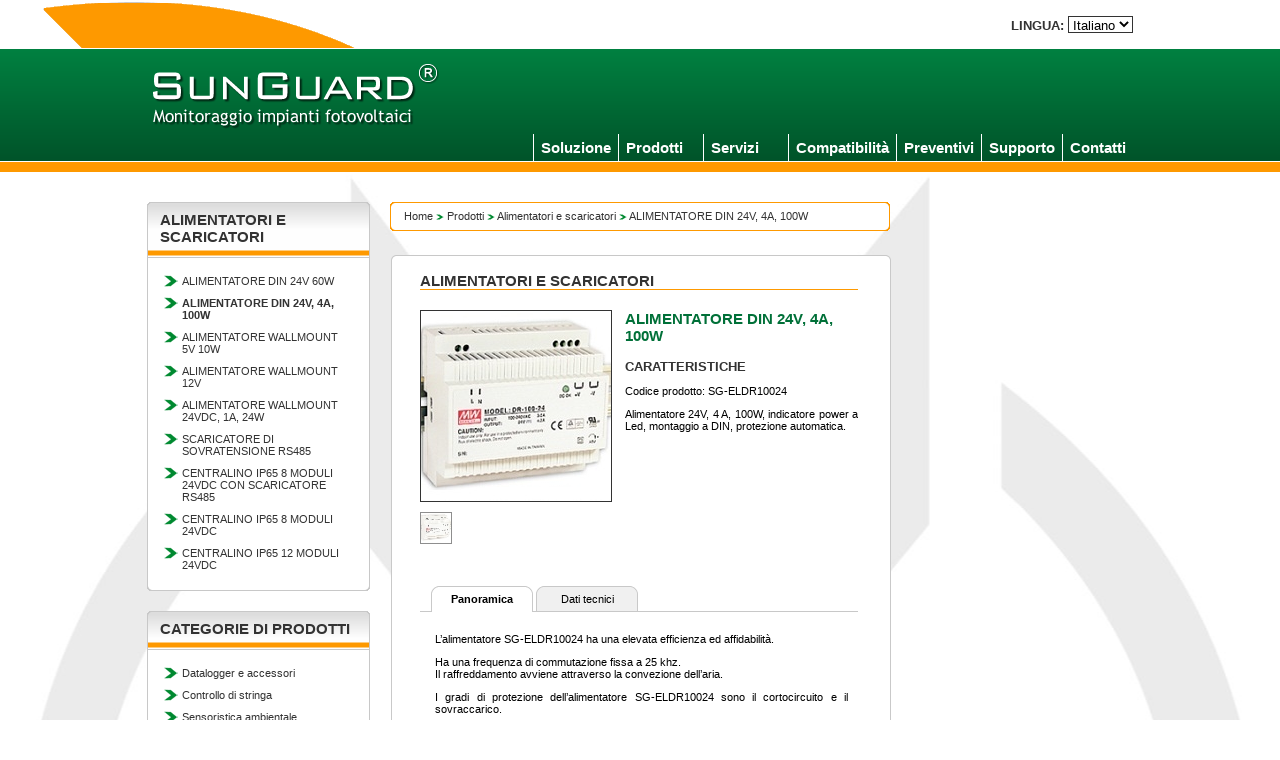

--- FILE ---
content_type: text/html
request_url: http://www.sunguard.it/prodotti/pagine/ALIMENTATORE_DIN_24V_4A_100W.html
body_size: 9281
content:
<!DOCTYPE html PUBLIC "-//W3C//DTD XHTML 1.0 Strict//EN" "http://www.w3.org/TR/xhtml1/DTD/xhtml1-strict.dtd">
<html xmlns="http://www.w3.org/1999/xhtml" lang="it" xml:lang="it">
<head>
	<title>SunGuard - Monitoraggio impianti fotovoltaici: ALIMENTATORE DIN 24V, 4A, 100W </title>
	<meta http-equiv="Content-Type" content="text/html; charset=iso-8859-1" />
	<meta http-equiv="description" content="Monitoraggio impianti fotovoltaici remoto via web e locale tramite connessioni GPRS, reti LAN, WIFI e satellite.  Monitoraggio di ogni singolo inverter, di ogni tipologia di sensore ambientale.  Visualizzazione, analisi e collezionamento dei dati di produzione." />
    	<meta http-equiv="keywords" content="Monitoraggio impianti fotovoltaici, sunguard, display, led, datalogger, quadri di campo, performance ratio, SNMP, irraggiamento, contatori, manutenzione" />
	<link rel="stylesheet" href="/css/style.css?time=75aeac866f5aa21dd15b907d573a0682" type="text/css" />
	<script type="text/javascript" src="/include/2012/jquery.min.google.js"></script>
			<script type="text/javascript" src="/include/2012/jquery.sexyslider.min.js"></script>
		<script type="text/javascript">
		  $(document).ready(function() {
		    $("#slider").SexySlider({
		      width       : 190,
		      height      : 190,
		      strips      : 1,   //def 10 -> numero di righe che compone effetto
		      delay       : 3000, //tempo di attesa x iniziare a cambiare immagine
		      stripSpeed  : 3000, //def 400 -> velocita dell'effetto
		      navigation  : '',//#asd --> dichiaro #id div dove avanti e indietro
		      control     : '#slider-nav',//#slider-nav --> dichiaro #id div dove mostrare numero foto selezionabili
		      effect      : 'curtain',   // curtain, zipper, wave, fountain, cascade, random
		      direction   : 'alternate' // left, right, alternate, random
		    });
		  });
		</script>
		<style type="text/css">
			#slider { border:1px solid #333333; }
			#slider-nav { min-height:30px;border:0px solid red; text-align:left;background-color:#FFFFFF; padding-left:0px; margin-top:10px; overflow:hidden; }
			#slider-nav a[rel="0"] { text-decoration:none; }#slider-nav a[rel="0"] span { height:30px; margin-right:6px; width:30px; font-size:0px; overflow:hidden; display:inline-block; background:url(/upload/thumbnails/THUMB_7331.jpg) no-repeat left top; position:relative; border:1px solid #333333; }#slider-nav a[rel="0"]:hover span, #slider-nav a[rel="0"].active span { background:url(/upload/thumbnails/THUMB_7331.jpg) no-repeat left top; border:1px solid #333333; opacity:.55; }		</style><script src="http://www.sunguard.it/include/intercetta.js" type="text/javascript" ></script>
	<script src="/include/2012/theme.js" type="text/javascript"></script>
	<script src="http://www.sunguard.it/include/2012/script.js?time=75aeac866f5aa21dd15b907d573a0682" type="text/javascript" ></script>
	<script type="text/javascript">
		var _gaq = _gaq || [];
		_gaq.push(['_setAccount', 'UA-381278-3']);
		_gaq.push(['_trackPageview']);
		(function() {
		  var ga = document.createElement('script'); ga.type = 'text/javascript'; ga.async = true;
		  ga.src = ('https:' == document.location.protocol ? 'https://ssl' : 'http://www') + '.google-analytics.com/ga.js';
		  var s = document.getElementsByTagName('script')[0]; s.parentNode.insertBefore(ga, s);
		})();
	</script>
</head><body ><div class="preheader">
<div class="header" ><div class="header0_template2" ><a name="TLOGIN"></a><a href="http://www.sunguard.it/?lingua=ITA" title="" ><img src="http://www.sunguard.it/images/2013/logo_ITA.png" alt="" height="172" width="449" /></a></div>
		<div class="header1_template2" ><div class="cerca_header" style="display: none;"><form action="/sphider/search_sg.php" method="get" name="sphider"><input type="text" name="query" id="query" class="input_cerca" /> <a href="#" onclick="javascript:document.forms['sphider'].submit();">CERCA</a><input type="hidden" name="lingua" value="ITA"><input type="hidden" name="search" value="1"></form></div><!--<div class="cambia_lingua"><img src="http://www.sunguard.it/images/2012/divisore_lingua.png" alt="|" /></div>-->
			<div class="cambia_lingua">LINGUA: <select id="select_lingua" name="select_lingua" onchange="javascript:cambia_lingua();" ><option value="ENG" >English</option><option value="ITA" selected="selected">Italiano</option><!-- <option value="ES"  >Espa&ntilde;ol</option> --></select></div>			<div class="proxime_header_template2" style="display: none">
				<a href="http://www.proxime.it" class="blank" title="Sito Proxime S.r.l.">
					<img src="http://www.sunguard.it/images/2012/proxime_header.png" style="border:0px;" alt="Proxime S.r.l." />
				</a>
			</div>

			</div> 			<div>
			<div class="canali_header_template2" id="canali_header_template2"><ul>
				<li id="li_menu0"  onmouseover="javascript:mouseovermenu('li_menu0');" onmouseout="javascript:mouseoutmenu('li_menu0');"><a href="http://www.sunguard.it/contatti/?lingua=ITA" title="Vai in Contatti">Contatti</a></li>
				<li id="li_menu1"  onmouseover="javascript:mouseovermenu('li_menu1');" onmouseout="javascript:mouseoutmenu('li_menu1');"><a href="http://www.sunguard.it/tickets/?lingua=ITA" title="Vai in Supporto">Supporto</a></li><!--<li id="li_menu5"  onmouseover="javascript:mouseovermenu('li_menu5');" onmouseout="javascript:mouseoutmenu('li_menu5');"><a href="http://www.sunguard.it/eventi/?lingua=ITA" title="Vai in eventi">Eventi</a></li>--><li id="li_menu7"  onmouseover="javascript:mouseovermenu('li_menu7');" onmouseout="javascript:mouseoutmenu('li_menu7');"><a href="http://www.sunguard.it/offerta.html?lingua=ITA" title="Preventivi per il monitoraggio impianti fotovoltaici">Preventivi</a></li><li id="li_menu6"  onmouseover="javascript:mouseovermenu('li_menu6');" onmouseout="javascript:mouseoutmenu('li_menu6');"><a href="http://www.sunguard.it/compatibilita/?lingua=ITA" title="Compatibilita\' sunguard con inverter per il monitoraggio impianti fotovoltaici">Compatibilit&agrave;</a></li><li id="li_menu2"  onmouseover="javascript:mouseovermenu('li_menu2');" onmouseout="javascript:mouseoutmenu('li_menu2');"><a href="http://www.sunguard.it/servizi/?lingua=ITA" title="Vai in Servizi">Servizi</a>
					<ul>						<li id="li_menu2_subli0" onmouseover="javascript:mouseovermenu2('li_menu2_subli0');" onmouseout="javascript:mouseoutmenu2('li_menu2_subli0');"><a href="http://www.sunguard.it/servizi/categorie/Monitoraggio_e_manutenzione.html" title="Vai in Monitoraggio e manutenzione" >Monitoraggio e manutenzione</a>
						</li>						<li id="li_menu2_subli1" onmouseover="javascript:mouseovermenu2('li_menu2_subli1');" onmouseout="javascript:mouseoutmenu2('li_menu2_subli1');"><a href="http://www.sunguard.it/servizi/categorie/Contatori.html" title="Vai in Contatori" >Contatori</a>
						</li>						<li id="li_menu2_subli2" onmouseover="javascript:mouseovermenu2('li_menu2_subli2');" onmouseout="javascript:mouseoutmenu2('li_menu2_subli2');"><a href="http://www.sunguard.it/servizi/categorie/Installazione.html" title="Vai in Installazione" >Installazione</a>
						</li>						<li id="li_menu2_subli3" onmouseover="javascript:mouseovermenu2('li_menu2_subli3');" onmouseout="javascript:mouseoutmenu2('li_menu2_subli3');"><a href="http://www.sunguard.it/servizi/categorie/Personalizzazioni.html" title="Vai in Personalizzazioni" >Personalizzazioni</a>
						</li></ul>
				</li>
				<li id="li_menu3"  onmouseover="javascript:mouseovermenu('li_menu3');" onmouseout="javascript:mouseoutmenu('li_menu3');"><a href="http://www.sunguard.it/prodotti/?lingua=ITA" title="Vai in Prodotti">Prodotti</a>
					<ul><li id="li_menu3_subli0" onmouseover="javascript:mouseovermenu2('li_menu3_subli0');" onmouseout="javascript:mouseoutmenu2('li_menu3_subli0');"><a href="http://www.sunguard.it/prodotti/categorie/Datalogger_e_accessori.html" title="Vai in Datalogger e accessori" >Datalogger e accessori</a><ul><li id="li_menu3_subli0_subli0" onmouseover="javascript:mouseovermenu2('li_menu3_subli0_subli0');" onmouseout="javascript:mouseoutmenu2('li_menu3_subli0_subli0');"><a href="http://www.sunguard.it/prodotti/pagine/SUNGUARD_BOX_UNO.html" title="Vai in SUNGUARD BOX UNO">SUNGUARD BOX UNO</a></li><li id="li_menu3_subli0_subli1" onmouseover="javascript:mouseovermenu2('li_menu3_subli0_subli1');" onmouseout="javascript:mouseoutmenu2('li_menu3_subli0_subli1');"><a href="http://www.sunguard.it/prodotti/pagine/SUNGUARD_BOX_FAMILY_2.html" title="Vai in SUNGUARD BOX FAMILY 2">SUNGUARD BOX FAMILY 2</a></li><li id="li_menu3_subli0_subli2" onmouseover="javascript:mouseovermenu2('li_menu3_subli0_subli2');" onmouseout="javascript:mouseoutmenu2('li_menu3_subli0_subli2');"><a href="http://www.sunguard.it/prodotti/pagine/SUNGUARD_BOX_SMALL_4.html" title="Vai in SUNGUARD BOX SMALL 4">SUNGUARD BOX SMALL 4</a></li><li id="li_menu3_subli0_subli3" onmouseover="javascript:mouseovermenu2('li_menu3_subli0_subli3');" onmouseout="javascript:mouseoutmenu2('li_menu3_subli0_subli3');"><a href="http://www.sunguard.it/prodotti/pagine/SUNGUARD_BOX_PROFESSIONAL_6.html" title="Vai in SUNGUARD BOX PROFESSIONAL 6">SUNGUARD BOX PROFESSIONAL 6</a></li><li id="li_menu3_subli0_subli4" onmouseover="javascript:mouseovermenu2('li_menu3_subli0_subli4');" onmouseout="javascript:mouseoutmenu2('li_menu3_subli0_subli4');"><a href="http://www.sunguard.it/prodotti/pagine/SUNGUARD_BOX_BUSINESS_8.html" title="Vai in SUNGUARD BOX BUSINESS 8">SUNGUARD BOX BUSINESS 8</a></li></ul></li><li id="li_menu3_subli1" onmouseover="javascript:mouseovermenu2('li_menu3_subli1');" onmouseout="javascript:mouseoutmenu2('li_menu3_subli1');"><a href="http://www.sunguard.it/prodotti/categorie/Controllo_di_stringa.html" title="Vai in Controllo di stringa" >Controllo di stringa</a><ul><li id="li_menu3_subli1_subli0" onmouseover="javascript:mouseovermenu2('li_menu3_subli1_subli0');" onmouseout="javascript:mouseoutmenu2('li_menu3_subli1_subli0');"><a href="http://www.sunguard.it/prodotti/pagine/SunGuard_KIT_elettronico_per_il_controllo_di_stringa.html" title="Vai in SunGuard KIT elettronico per il controllo di stringa">SunGuard KIT elettronico per il controllo di stringa</a></li><li id="li_menu3_subli1_subli1" onmouseover="javascript:mouseovermenu2('li_menu3_subli1_subli1');" onmouseout="javascript:mouseoutmenu2('li_menu3_subli1_subli1');"><a href="http://www.sunguard.it/prodotti/pagine/SUNGUARD_STRING_BOX_32_STRINGHE_16_CANALI.html" title="Vai in SUNGUARD STRING BOX 32 STRINGHE 16 CANALI">SUNGUARD STRING BOX 32 STRINGHE 16 CANALI</a></li><li id="li_menu3_subli1_subli2" onmouseover="javascript:mouseovermenu2('li_menu3_subli1_subli2');" onmouseout="javascript:mouseoutmenu2('li_menu3_subli1_subli2');"><a href="http://www.sunguard.it/prodotti/pagine/SUNGUARD_STRING_BOX_24_STRINGHE_12_CANALI.html" title="Vai in SUNGUARD STRING BOX 24 STRINGHE 12 CANALI">SUNGUARD STRING BOX 24 STRINGHE 12 CANALI</a></li><li id="li_menu3_subli1_subli3" onmouseover="javascript:mouseovermenu2('li_menu3_subli1_subli3');" onmouseout="javascript:mouseoutmenu2('li_menu3_subli1_subli3');"><a href="http://www.sunguard.it/prodotti/pagine/SUNGUARD_STRING_BOX_12_STRINGHE_12_CANALI.html" title="Vai in SUNGUARD STRING BOX 12 STRINGHE 12 CANALI">SUNGUARD STRING BOX 12 STRINGHE 12 CANALI</a></li><li id="li_menu3_subli1_subli4" onmouseover="javascript:mouseovermenu2('li_menu3_subli1_subli4');" onmouseout="javascript:mouseoutmenu2('li_menu3_subli1_subli4');"><a href="http://www.sunguard.it/prodotti/pagine/SUNGUARD_STRING_BOX_16_STRINGHE_8_CANALI.html" title="Vai in SUNGUARD STRING BOX 16 STRINGHE 8 CANALI">SUNGUARD STRING BOX 16 STRINGHE 8 CANALI</a></li><li id="li_menu3_subli1_subli5" onmouseover="javascript:mouseovermenu2('li_menu3_subli1_subli5');" onmouseout="javascript:mouseoutmenu2('li_menu3_subli1_subli5');"><a href="http://www.sunguard.it/prodotti/pagine/SUNGUARD_STRING_BOX_12_STRINGHE_6_CANALI.html" title="Vai in SUNGUARD STRING BOX 12 STRINGHE 6 CANALI">SUNGUARD STRING BOX 12 STRINGHE 6 CANALI</a></li><li id="li_menu3_subli1_subli6" onmouseover="javascript:mouseovermenu2('li_menu3_subli1_subli6');" onmouseout="javascript:mouseoutmenu2('li_menu3_subli1_subli6');"><a href="http://www.sunguard.it/prodotti/pagine/SUNGUARD_STRING_BOX_8_STRINGHE_4_CANALI.html" title="Vai in SUNGUARD STRING BOX 8 STRINGHE 4 CANALI">SUNGUARD STRING BOX 8 STRINGHE 4 CANALI</a></li><li id="li_menu3_subli1_subli7" onmouseover="javascript:mouseovermenu2('li_menu3_subli1_subli7');" onmouseout="javascript:mouseoutmenu2('li_menu3_subli1_subli7');"><a href="http://www.sunguard.it/prodotti/pagine/SUNGUARD_STRING_BOX_4_STRINGHE_4_CANALI.html" title="Vai in SUNGUARD STRING BOX 4 STRINGHE 4 CANALI">SUNGUARD STRING BOX 4 STRINGHE 4 CANALI</a></li></ul></li><li id="li_menu3_subli2" onmouseover="javascript:mouseovermenu2('li_menu3_subli2');" onmouseout="javascript:mouseoutmenu2('li_menu3_subli2');"><a href="http://www.sunguard.it/prodotti/categorie/Sensoristica_ambientale.html" title="Vai in Sensoristica ambientale" >Sensoristica ambientale</a><ul><li id="li_menu3_subli2_subli0" onmouseover="javascript:mouseovermenu2('li_menu3_subli2_subli0');" onmouseout="javascript:mouseoutmenu2('li_menu3_subli2_subli0');"><a href="http://www.sunguard.it/prodotti/pagine/SUNGUARD_SENSOR_BOX.html" title="Vai in SUNGUARD SENSOR BOX">SUNGUARD SENSOR BOX</a></li><li id="li_menu3_subli2_subli1" onmouseover="javascript:mouseovermenu2('li_menu3_subli2_subli1');" onmouseout="javascript:mouseoutmenu2('li_menu3_subli2_subli1');"><a href="http://www.sunguard.it/prodotti/pagine/SENSORE_DI_IRRAGGIAMENTO_PRIMARIO_0_100_mV.html" title="Vai in SENSORE DI IRRAGGIAMENTO PRIMARIO 0/100 mV">SENSORE DI IRRAGGIAMENTO PRIMARIO 0/100 mV</a></li><li id="li_menu3_subli2_subli2" onmouseover="javascript:mouseovermenu2('li_menu3_subli2_subli2');" onmouseout="javascript:mouseoutmenu2('li_menu3_subli2_subli2');"><a href="http://www.sunguard.it/prodotti/pagine/SENSORE_DI_IRRAGGIAMENTO_AUSILIARIO_0_10V.html" title="Vai in SENSORE DI IRRAGGIAMENTO AUSILIARIO 0/10V">SENSORE DI IRRAGGIAMENTO AUSILIARIO 0/10V</a></li><li id="li_menu3_subli2_subli3" onmouseover="javascript:mouseovermenu2('li_menu3_subli2_subli3');" onmouseout="javascript:mouseoutmenu2('li_menu3_subli2_subli3');"><a href="http://www.sunguard.it/prodotti/pagine/SENSORE_DI_TEMPERATURA_AMBIENTE.html" title="Vai in SENSORE DI TEMPERATURA AMBIENTE">SENSORE DI TEMPERATURA AMBIENTE</a></li><li id="li_menu3_subli2_subli4" onmouseover="javascript:mouseovermenu2('li_menu3_subli2_subli4');" onmouseout="javascript:mouseoutmenu2('li_menu3_subli2_subli4');"><a href="http://www.sunguard.it/prodotti/pagine/SENSORE_DI_TEMPERATURA_MODULO.html" title="Vai in SENSORE DI TEMPERATURA MODULO">SENSORE DI TEMPERATURA MODULO</a></li><li id="li_menu3_subli2_subli5" onmouseover="javascript:mouseovermenu2('li_menu3_subli2_subli5');" onmouseout="javascript:mouseoutmenu2('li_menu3_subli2_subli5');"><a href="http://www.sunguard.it/prodotti/pagine/MISURATORE_VELOCITA_DEL_VENTO.html" title="Vai in MISURATORE VELOCITA' DEL VENTO">MISURATORE VELOCITA' DEL VENTO</a></li><li id="li_menu3_subli2_subli6" onmouseover="javascript:mouseovermenu2('li_menu3_subli2_subli6');" onmouseout="javascript:mouseoutmenu2('li_menu3_subli2_subli6');"><a href="http://www.sunguard.it/prodotti/pagine/SG-PYRA-3-AV.html" title="Vai in SG-PYRA-3-AV">SG-PYRA-3-AV</a></li><li id="li_menu3_subli2_subli7" onmouseover="javascript:mouseovermenu2('li_menu3_subli2_subli7');" onmouseout="javascript:mouseoutmenu2('li_menu3_subli2_subli7');"><a href="http://www.sunguard.it/prodotti/pagine/SUNGUARD_SENSOR_BOX__KIT_A.html" title="Vai in SUNGUARD SENSOR BOX  KIT A">SUNGUARD SENSOR BOX  KIT A</a></li><li id="li_menu3_subli2_subli8" onmouseover="javascript:mouseovermenu2('li_menu3_subli2_subli8');" onmouseout="javascript:mouseoutmenu2('li_menu3_subli2_subli8');"><a href="http://www.sunguard.it/prodotti/pagine/SUNGUARD_SENSOR_BOX__KIT_B.html" title="Vai in SUNGUARD SENSOR BOX  KIT B">SUNGUARD SENSOR BOX  KIT B</a></li><li id="li_menu3_subli2_subli9" onmouseover="javascript:mouseovermenu2('li_menu3_subli2_subli9');" onmouseout="javascript:mouseoutmenu2('li_menu3_subli2_subli9');"><a href="http://www.sunguard.it/prodotti/pagine/SUNGUARD_SENSOR_BOX__KIT_C.html" title="Vai in SUNGUARD SENSOR BOX  KIT C">SUNGUARD SENSOR BOX  KIT C</a></li><li id="li_menu3_subli2_subli10" onmouseover="javascript:mouseovermenu2('li_menu3_subli2_subli10');" onmouseout="javascript:mouseoutmenu2('li_menu3_subli2_subli10');"><a href="http://www.sunguard.it/prodotti/pagine/SUNGUARD_SENSOR_BOX__KIT_IR2.html" title="Vai in SUNGUARD SENSOR BOX  KIT IR2">SUNGUARD SENSOR BOX  KIT IR2</a></li><li id="li_menu3_subli2_subli11" onmouseover="javascript:mouseovermenu2('li_menu3_subli2_subli11');" onmouseout="javascript:mouseoutmenu2('li_menu3_subli2_subli11');"><a href="http://www.sunguard.it/prodotti/pagine/SUNGUARD_SENSOR_BOX__KIT_T2.html" title="Vai in SUNGUARD SENSOR BOX  KIT T2">SUNGUARD SENSOR BOX  KIT T2</a></li><li id="li_menu3_subli2_subli12" onmouseover="javascript:mouseovermenu2('li_menu3_subli2_subli12');" onmouseout="javascript:mouseoutmenu2('li_menu3_subli2_subli12');"><a href="http://www.sunguard.it/prodotti/pagine/SUNGUARD_SENSOR_BOX_PYRA_3_AV.html" title="Vai in SUNGUARD SENSOR BOX PYRA 3 AV">SUNGUARD SENSOR BOX PYRA 3 AV</a></li></ul></li><li id="li_menu3_subli3" onmouseover="javascript:mouseovermenu2('li_menu3_subli3');" onmouseout="javascript:mouseoutmenu2('li_menu3_subli3');"><a href="http://www.sunguard.it/prodotti/categorie/Alimentatori_e_scaricatori.html" title="Vai in Alimentatori e scaricatori" >Alimentatori e scaricatori</a><ul><li id="li_menu3_subli3_subli0" onmouseover="javascript:mouseovermenu2('li_menu3_subli3_subli0');" onmouseout="javascript:mouseoutmenu2('li_menu3_subli3_subli0');"><a href="http://www.sunguard.it/prodotti/pagine/ALIMENTATORE_DIN_24V_60W.html" title="Vai in ALIMENTATORE DIN 24V 60W">ALIMENTATORE DIN 24V 60W</a></li><li id="li_menu3_subli3_subli1" onmouseover="javascript:mouseovermenu2('li_menu3_subli3_subli1');" onmouseout="javascript:mouseoutmenu2('li_menu3_subli3_subli1');"><a href="http://www.sunguard.it/prodotti/pagine/ALIMENTATORE_DIN_24V_4A_100W.html" title="Vai in ALIMENTATORE DIN 24V, 4A, 100W">ALIMENTATORE DIN 24V, 4A, 100W</a></li><li id="li_menu3_subli3_subli2" onmouseover="javascript:mouseovermenu2('li_menu3_subli3_subli2');" onmouseout="javascript:mouseoutmenu2('li_menu3_subli3_subli2');"><a href="http://www.sunguard.it/prodotti/pagine/ALIMENTATORE_WALLMOUNT_5V_10W.html" title="Vai in ALIMENTATORE WALLMOUNT 5V 10W">ALIMENTATORE WALLMOUNT 5V 10W</a></li><li id="li_menu3_subli3_subli3" onmouseover="javascript:mouseovermenu2('li_menu3_subli3_subli3');" onmouseout="javascript:mouseoutmenu2('li_menu3_subli3_subli3');"><a href="http://www.sunguard.it/prodotti/pagine/ALIMENTATORE_WALLMOUNT_12V.html" title="Vai in ALIMENTATORE WALLMOUNT 12V">ALIMENTATORE WALLMOUNT 12V</a></li><li id="li_menu3_subli3_subli4" onmouseover="javascript:mouseovermenu2('li_menu3_subli3_subli4');" onmouseout="javascript:mouseoutmenu2('li_menu3_subli3_subli4');"><a href="http://www.sunguard.it/prodotti/pagine/ALIMENTATORE_WALLMOUNT_24VDC_1A_24W.html" title="Vai in ALIMENTATORE WALLMOUNT 24VDC, 1A, 24W">ALIMENTATORE WALLMOUNT 24VDC, 1A, 24W</a></li><li id="li_menu3_subli3_subli5" onmouseover="javascript:mouseovermenu2('li_menu3_subli3_subli5');" onmouseout="javascript:mouseoutmenu2('li_menu3_subli3_subli5');"><a href="http://www.sunguard.it/prodotti/pagine/SCARICATORE_DI_SOVRATENSIONE_RS485.html" title="Vai in SCARICATORE DI SOVRATENSIONE RS485">SCARICATORE DI SOVRATENSIONE RS485</a></li><li id="li_menu3_subli3_subli6" onmouseover="javascript:mouseovermenu2('li_menu3_subli3_subli6');" onmouseout="javascript:mouseoutmenu2('li_menu3_subli3_subli6');"><a href="http://www.sunguard.it/prodotti/pagine/CENTRALINO_IP65_8_MODULI_24VDC_CON_SCARICATORE_RS485.html" title="Vai in CENTRALINO IP65 8 MODULI 24VDC CON SCARICATORE RS485">CENTRALINO IP65 8 MODULI 24VDC CON SCARICATORE RS485</a></li><li id="li_menu3_subli3_subli7" onmouseover="javascript:mouseovermenu2('li_menu3_subli3_subli7');" onmouseout="javascript:mouseoutmenu2('li_menu3_subli3_subli7');"><a href="http://www.sunguard.it/prodotti/pagine/CENTRALINO_IP65_8_MODULI_24VDC.html" title="Vai in CENTRALINO IP65 8 MODULI 24VDC">CENTRALINO IP65 8 MODULI 24VDC</a></li><li id="li_menu3_subli3_subli8" onmouseover="javascript:mouseovermenu2('li_menu3_subli3_subli8');" onmouseout="javascript:mouseoutmenu2('li_menu3_subli3_subli8');"><a href="http://www.sunguard.it/prodotti/pagine/CENTRALINO_IP65_12_MODULI_24VDC.html" title="Vai in CENTRALINO IP65 12 MODULI 24VDC">CENTRALINO IP65 12 MODULI 24VDC</a></li></ul></li><li id="li_menu3_subli4" onmouseover="javascript:mouseovermenu2('li_menu3_subli4');" onmouseout="javascript:mouseoutmenu2('li_menu3_subli4');"><a href="http://www.sunguard.it/prodotti/categorie/Networking_e_schede_di_comunicazione.html" title="Vai in Networking e schede di comunicazione" >Networking e schede di comunicazione</a><ul><li id="li_menu3_subli4_subli0" onmouseover="javascript:mouseovermenu2('li_menu3_subli4_subli0');" onmouseout="javascript:mouseoutmenu2('li_menu3_subli4_subli0');"><a href="http://www.sunguard.it/prodotti/pagine/Router_3G_HSUPA.html" title="Vai in Router 3G HSUPA">Router 3G HSUPA</a></li><li id="li_menu3_subli4_subli1" onmouseover="javascript:mouseovermenu2('li_menu3_subli4_subli1');" onmouseout="javascript:mouseoutmenu2('li_menu3_subli4_subli1');"><a href="http://www.sunguard.it/prodotti/pagine/SCHEDA_DI_COMUNICAZIONE_RS485_AROS_INVERTER_SIRIO_LT.html" title="Vai in SCHEDA DI COMUNICAZIONE RS485 AROS INVERTER SIRIO LT">SCHEDA DI COMUNICAZIONE RS485 AROS INVERTER SIRIO LT</a></li><li id="li_menu3_subli4_subli2" onmouseover="javascript:mouseovermenu2('li_menu3_subli4_subli2');" onmouseout="javascript:mouseoutmenu2('li_menu3_subli4_subli2');"><a href="http://www.sunguard.it/prodotti/pagine/SCHEDA_DI_COMUNICAZIONE_RS485_AROS_INVERTER_SIRIO_CENTRALIZZATI.html" title="Vai in SCHEDA DI COMUNICAZIONE RS485 AROS INVERTER SIRIO CENTRALIZZATI">SCHEDA DI COMUNICAZIONE RS485 AROS INVERTER SIRIO CENTRALIZZATI</a></li><li id="li_menu3_subli4_subli3" onmouseover="javascript:mouseovermenu2('li_menu3_subli4_subli3');" onmouseout="javascript:mouseoutmenu2('li_menu3_subli4_subli3');"><a href="http://www.sunguard.it/prodotti/pagine/SCHEDA_DI_COMUNICAZIONE_RS485_INVERTER_SMC_E_SUNNY_BOY.html" title="Vai in SCHEDA DI COMUNICAZIONE RS485 INVERTER SMC E SUNNY BOY">SCHEDA DI COMUNICAZIONE RS485 INVERTER SMC E SUNNY BOY</a></li><li id="li_menu3_subli4_subli4" onmouseover="javascript:mouseovermenu2('li_menu3_subli4_subli4');" onmouseout="javascript:mouseoutmenu2('li_menu3_subli4_subli4');"><a href="http://www.sunguard.it/prodotti/pagine/SCHEDA_DI_COMUNICAZIONE_RS232_INVERTER_SMC_E_SUNNY_BOY.html" title="Vai in SCHEDA DI COMUNICAZIONE RS232 INVERTER SMC E SUNNY BOY">SCHEDA DI COMUNICAZIONE RS232 INVERTER SMC E SUNNY BOY</a></li><li id="li_menu3_subli4_subli5" onmouseover="javascript:mouseovermenu2('li_menu3_subli4_subli5');" onmouseout="javascript:mouseoutmenu2('li_menu3_subli4_subli5');"><a href="http://www.sunguard.it/prodotti/pagine/ACCESS_POINT_WIRELESS_150MB.html" title="Vai in ACCESS POINT WIRELESS 150MB">ACCESS POINT WIRELESS 150MB</a></li><li id="li_menu3_subli4_subli6" onmouseover="javascript:mouseovermenu2('li_menu3_subli4_subli6');" onmouseout="javascript:mouseoutmenu2('li_menu3_subli4_subli6');"><a href="http://www.sunguard.it/prodotti/pagine/ACCESS_POINT_WIRELESS_300MB.html" title="Vai in ACCESS POINT WIRELESS 300MB">ACCESS POINT WIRELESS 300MB</a></li></ul></li><li id="li_menu3_subli5" onmouseover="javascript:mouseovermenu2('li_menu3_subli5');" onmouseout="javascript:mouseoutmenu2('li_menu3_subli5');"><a href="http://www.sunguard.it/prodotti/categorie/Analizzatori_di_rete_contatori_e_monitoraggio_contatti_puliti.html" title="Vai in Analizzatori di rete, contatori e monitoraggio contatti puliti" >Analizzatori di rete, contatori e monitoraggio contatti puliti</a><ul><li id="li_menu3_subli5_subli0" onmouseover="javascript:mouseovermenu2('li_menu3_subli5_subli0');" onmouseout="javascript:mouseoutmenu2('li_menu3_subli5_subli0');"><a href="http://www.sunguard.it/prodotti/pagine/ANALIZZATORE_DI_RETE_SUNGUARD_MONOFASE_BIDIREZIONALE_30_A.html" title="Vai in ANALIZZATORE DI RETE SUNGUARD MONOFASE BIDIREZIONALE 30 A">ANALIZZATORE DI RETE SUNGUARD MONOFASE BIDIREZIONALE 30 A</a></li><li id="li_menu3_subli5_subli1" onmouseover="javascript:mouseovermenu2('li_menu3_subli5_subli1');" onmouseout="javascript:mouseoutmenu2('li_menu3_subli5_subli1');"><a href="http://www.sunguard.it/prodotti/pagine/ANALIZZATORE_DI_RETE_SUNGUARD_TRIFASE_BIDIREZIONALE_63_A.html" title="Vai in ANALIZZATORE DI RETE SUNGUARD TRIFASE BIDIREZIONALE 63 A">ANALIZZATORE DI RETE SUNGUARD TRIFASE BIDIREZIONALE 63 A</a></li><li id="li_menu3_subli5_subli2" onmouseover="javascript:mouseovermenu2('li_menu3_subli5_subli2');" onmouseout="javascript:mouseoutmenu2('li_menu3_subli5_subli2');"><a href="http://www.sunguard.it/prodotti/pagine/ANALIZZATORE_DI_RETE_SUNGUARD_TRIFASE_BIDIREZIONALE_125_A.html" title="Vai in ANALIZZATORE DI RETE SUNGUARD TRIFASE BIDIREZIONALE 125 A">ANALIZZATORE DI RETE SUNGUARD TRIFASE BIDIREZIONALE 125 A</a></li><li id="li_menu3_subli5_subli3" onmouseover="javascript:mouseovermenu2('li_menu3_subli5_subli3');" onmouseout="javascript:mouseoutmenu2('li_menu3_subli5_subli3');"><a href="http://www.sunguard.it/prodotti/pagine/ANALIZZATORE_DI_RETE_SUNGUARD_TRIFASE_BIDIREZIONALE_5H.html" title="Vai in ANALIZZATORE DI RETE SUNGUARD TRIFASE BIDIREZIONALE 5H">ANALIZZATORE DI RETE SUNGUARD TRIFASE BIDIREZIONALE 5H</a></li><li id="li_menu3_subli5_subli4" onmouseover="javascript:mouseovermenu2('li_menu3_subli5_subli4');" onmouseout="javascript:mouseoutmenu2('li_menu3_subli5_subli4');"><a href="http://www.sunguard.it/prodotti/pagine/MODULO_10_INGRESSI_DIGITALI_RS485.html" title="Vai in MODULO 10 INGRESSI DIGITALI RS485">MODULO 10 INGRESSI DIGITALI RS485</a></li><li id="li_menu3_subli5_subli5" onmouseover="javascript:mouseovermenu2('li_menu3_subli5_subli5');" onmouseout="javascript:mouseoutmenu2('li_menu3_subli5_subli5');"><a href="http://www.sunguard.it/prodotti/pagine/FOTODIODO_PER_MODULO_10_INGRESSI_DIGITALI_RS485.html" title="Vai in FOTODIODO PER MODULO 10 INGRESSI DIGITALI RS485">FOTODIODO PER MODULO 10 INGRESSI DIGITALI RS485</a></li></ul></li><li id="li_menu3_subli6" onmouseover="javascript:mouseovermenu2('li_menu3_subli6');" onmouseout="javascript:mouseoutmenu2('li_menu3_subli6');"><a href="http://www.sunguard.it/prodotti/categorie/Convertitori_di_segnale.html" title="Vai in Convertitori di segnale" >Convertitori di segnale</a><ul><li id="li_menu3_subli6_subli0" onmouseover="javascript:mouseovermenu2('li_menu3_subli6_subli0');" onmouseout="javascript:mouseoutmenu2('li_menu3_subli6_subli0');"><a href="http://www.sunguard.it/prodotti/pagine/CONNETTORE_PER_DB9_FEMMINA.html" title="Vai in CONNETTORE PER DB9 FEMMINA">CONNETTORE PER DB9 FEMMINA</a></li><li id="li_menu3_subli6_subli1" onmouseover="javascript:mouseovermenu2('li_menu3_subli6_subli1');" onmouseout="javascript:mouseoutmenu2('li_menu3_subli6_subli1');"><a href="http://www.sunguard.it/prodotti/pagine/CONVERTITORE_DI_SEGNALE_RS232_RS422.html" title="Vai in CONVERTITORE DI SEGNALE RS232/RS422">CONVERTITORE DI SEGNALE RS232/RS422</a></li><li id="li_menu3_subli6_subli2" onmouseover="javascript:mouseovermenu2('li_menu3_subli6_subli2');" onmouseout="javascript:mouseoutmenu2('li_menu3_subli6_subli2');"><a href="http://www.sunguard.it/prodotti/pagine/CONVERTITORE_DI_SEGNALE_USB_RS232.html" title="Vai in CONVERTITORE DI SEGNALE USB/RS232">CONVERTITORE DI SEGNALE USB/RS232</a></li><li id="li_menu3_subli6_subli3" onmouseover="javascript:mouseovermenu2('li_menu3_subli6_subli3');" onmouseout="javascript:mouseoutmenu2('li_menu3_subli6_subli3');"><a href="http://www.sunguard.it/prodotti/pagine/CONVERTITORE_DI_SEGNALE_RS232_485.html" title="Vai in CONVERTITORE DI SEGNALE RS232/485">CONVERTITORE DI SEGNALE RS232/485</a></li></ul></li><li id="li_menu3_subli7" onmouseover="javascript:mouseovermenu2('li_menu3_subli7');" onmouseout="javascript:mouseoutmenu2('li_menu3_subli7');"><a href="http://www.sunguard.it/prodotti/categorie/Display_LED.html" title="Vai in Display LED" >Display LED</a><ul><li id="li_menu3_subli7_subli0" onmouseover="javascript:mouseovermenu2('li_menu3_subli7_subli0');" onmouseout="javascript:mouseoutmenu2('li_menu3_subli7_subli0');"><a href="http://www.sunguard.it/prodotti/pagine/SUNGUARD_LED_DISPLAY_150x70_cm.html" title="Vai in SUNGUARD LED DISPLAY 150x70 cm">SUNGUARD LED DISPLAY 150x70 cm</a></li><li id="li_menu3_subli7_subli1" onmouseover="javascript:mouseovermenu2('li_menu3_subli7_subli1');" onmouseout="javascript:mouseoutmenu2('li_menu3_subli7_subli1');"><a href="http://www.sunguard.it/prodotti/pagine/SUNGUARD_LED_DISPLAY_RS485.html" title="Vai in SUNGUARD LED DISPLAY RS485">SUNGUARD LED DISPLAY RS485</a></li></ul></li><li id="li_menu3_subli8" onmouseover="javascript:mouseovermenu2('li_menu3_subli8');" onmouseout="javascript:mouseoutmenu2('li_menu3_subli8');"><a href="http://www.sunguard.it/prodotti/categorie/Display_LCD.html" title="Vai in Display LCD" >Display LCD</a><ul><li id="li_menu3_subli8_subli0" onmouseover="javascript:mouseovermenu2('li_menu3_subli8_subli0');" onmouseout="javascript:mouseoutmenu2('li_menu3_subli8_subli0');"><a href="http://www.sunguard.it/prodotti/pagine/SUNGUARD_INFO_DISPLAY_22_WIFI.html" title="Vai in SUNGUARD INFO DISPLAY 22'' WIFI">SUNGUARD INFO DISPLAY 22'' WIFI</a></li><li id="li_menu3_subli8_subli1" onmouseover="javascript:mouseovermenu2('li_menu3_subli8_subli1');" onmouseout="javascript:mouseoutmenu2('li_menu3_subli8_subli1');"><a href="http://www.sunguard.it/prodotti/pagine/SUNGUARD_INFO_DISPLAY_32_WIFI.html" title="Vai in SUNGUARD INFO DISPLAY 32'' WIFI">SUNGUARD INFO DISPLAY 32'' WIFI</a></li><li id="li_menu3_subli8_subli2" onmouseover="javascript:mouseovermenu2('li_menu3_subli8_subli2');" onmouseout="javascript:mouseoutmenu2('li_menu3_subli8_subli2');"><a href="http://www.sunguard.it/prodotti/pagine/SUNGUARD_INFO_DISPLAY_42_WIFI.html" title="Vai in SUNGUARD INFO DISPLAY 42'' WIFI">SUNGUARD INFO DISPLAY 42'' WIFI</a></li><li id="li_menu3_subli8_subli3" onmouseover="javascript:mouseovermenu2('li_menu3_subli8_subli3');" onmouseout="javascript:mouseoutmenu2('li_menu3_subli8_subli3');"><a href="http://www.sunguard.it/prodotti/pagine/SUNGUARD_INFO_DISPLAY_52_WIFI.html" title="Vai in SUNGUARD INFO DISPLAY 52'' WIFI">SUNGUARD INFO DISPLAY 52'' WIFI</a></li><li id="li_menu3_subli8_subli4" onmouseover="javascript:mouseovermenu2('li_menu3_subli8_subli4');" onmouseout="javascript:mouseoutmenu2('li_menu3_subli8_subli4');"><a href="http://www.sunguard.it/prodotti/pagine/SUNGUARD_CONTROL_DISPLAY_32_WIFI.html" title="Vai in SUNGUARD CONTROL DISPLAY 32'' WIFI">SUNGUARD CONTROL DISPLAY 32'' WIFI</a></li><li id="li_menu3_subli8_subli5" onmouseover="javascript:mouseovermenu2('li_menu3_subli8_subli5');" onmouseout="javascript:mouseoutmenu2('li_menu3_subli8_subli5');"><a href="http://www.sunguard.it/prodotti/pagine/SUNGUARD_CONTROL_DISPLAY_42_WIFI.html" title="Vai in SUNGUARD CONTROL DISPLAY 42'' WIFI">SUNGUARD CONTROL DISPLAY 42'' WIFI</a></li><li id="li_menu3_subli8_subli6" onmouseover="javascript:mouseovermenu2('li_menu3_subli8_subli6');" onmouseout="javascript:mouseoutmenu2('li_menu3_subli8_subli6');"><a href="http://www.sunguard.it/prodotti/pagine/SUNGUARD_CONTROL_DISPLAY_52_WIFI.html" title="Vai in SUNGUARD CONTROL DISPLAY 52'' WIFI">SUNGUARD CONTROL DISPLAY 52'' WIFI</a></li><li id="li_menu3_subli8_subli7" onmouseover="javascript:mouseovermenu2('li_menu3_subli8_subli7');" onmouseout="javascript:mouseoutmenu2('li_menu3_subli8_subli7');"><a href="http://www.sunguard.it/prodotti/pagine/SUNGUARD_VIDEO_CONTROL_WIFI.html" title="Vai in SUNGUARD VIDEO CONTROL WIFI">SUNGUARD VIDEO CONTROL WIFI</a></li><li id="li_menu3_subli8_subli8" onmouseover="javascript:mouseovermenu2('li_menu3_subli8_subli8');" onmouseout="javascript:mouseoutmenu2('li_menu3_subli8_subli8');"><a href="http://www.sunguard.it/prodotti/pagine/SUNGUARD_VIDEO_DISPLAY_WIFI.html" title="Vai in SUNGUARD VIDEO DISPLAY WIFI">SUNGUARD VIDEO DISPLAY WIFI</a></li></ul></li><li id="li_menu3_subli9" onmouseover="javascript:mouseovermenu2('li_menu3_subli9');" onmouseout="javascript:mouseoutmenu2('li_menu3_subli9');"><a href="http://www.sunguard.it/prodotti/categorie/Ripetitori_di_segnale.html" title="Vai in Ripetitori di segnale" >Ripetitori di segnale</a><ul><li id="li_menu3_subli9_subli0" onmouseover="javascript:mouseovermenu2('li_menu3_subli9_subli0');" onmouseout="javascript:mouseoutmenu2('li_menu3_subli9_subli0');"><a href="http://www.sunguard.it/prodotti/pagine/RIPETITORE_DI_SEGNALE_RS422_485.html" title="Vai in RIPETITORE DI SEGNALE RS422/485">RIPETITORE DI SEGNALE RS422/485</a></li></ul></li></ul>
				</li>
				<li id="li_menu4"  onmouseover="javascript:mouseovermenu('li_menu4');" onmouseout="javascript:mouseoutmenu('li_menu4');"><a href="http://www.sunguard.it/soluzione.html?lingua=ITA" title="Vai in Soluzione">Soluzione</a>
					<ul><li id="li_menu4_subli0" onmouseover="javascript:mouseovermenu2('li_menu4_subli0');" onmouseout="javascript:mouseoutmenu2('li_menu4_subli0');"><a href="http://www.sunguard.it/soluzione/pagine/Introduzione_al_monitoraggio.html" title="Vai in Introduzione al monitoraggio" >Introduzione al monitoraggio</a></li><li id="li_menu4_subli1" onmouseover="javascript:mouseovermenu2('li_menu4_subli1');" onmouseout="javascript:mouseoutmenu2('li_menu4_subli1');"><a href="http://www.sunguard.it/soluzione/pagine/Interfaccia_principale_del_software_SunGuard.html" title="Vai in Interfaccia principale del software SunGuard" >Interfaccia principale del software SunGuard</a><ul><li id="li_menu4_subli1_subli0" onmouseover="javascript:mouseovermenu2('li_menu4_subli1_subli0');" onmouseout="javascript:mouseoutmenu2('li_menu4_subli1_subli0');"><a href="http://www.sunguard.it/soluzione/pagine/A_La_Barra_orizzontale_di_navigazione.html" title="Vai in A. La Barra orizzontale di navigazione">A. La Barra orizzontale di navigazione</a></li><li id="li_menu4_subli1_subli1" onmouseover="javascript:mouseovermenu2('li_menu4_subli1_subli1');" onmouseout="javascript:mouseoutmenu2('li_menu4_subli1_subli1');"><a href="http://www.sunguard.it/soluzione/pagine/B____Albero_di_navigazione_disposto_verticalmente_a_sinistra_dello_schermo.html" title="Vai in B.    Albero di navigazione, disposto verticalmente a sinistra dello schermo">B.    Albero di navigazione, disposto verticalmente a sinistra dello schermo</a></li><li id="li_menu4_subli1_subli2" onmouseover="javascript:mouseovermenu2('li_menu4_subli1_subli2');" onmouseout="javascript:mouseoutmenu2('li_menu4_subli1_subli2');"><a href="http://www.sunguard.it/soluzione/pagine/C_Area_centrale_dei_contenuti_disposto_nellarea_centrale_dello_schermo_a_sinistra_dellalbero_di_navigazione.html" title="Vai in C. Area centrale dei contenuti, disposto nell'area centrale dello schermo, a sinistra dell'albero di navigazione.">C. Area centrale dei contenuti, disposto nell'area centrale dello schermo, a sinistra dell'albero di navigazione.</a></li><li id="li_menu4_subli1_subli3" onmouseover="javascript:mouseovermenu2('li_menu4_subli1_subli3');" onmouseout="javascript:mouseoutmenu2('li_menu4_subli1_subli3');"><a href="http://www.sunguard.it/soluzione/pagine/D_Bandiere_delle_lingue_disposte_in_alto_a_destra.html" title="Vai in D. Bandiere delle lingue, disposte in alto a destra">D. Bandiere delle lingue, disposte in alto a destra</a></li><li id="li_menu4_subli1_subli4" onmouseover="javascript:mouseovermenu2('li_menu4_subli1_subli4');" onmouseout="javascript:mouseoutmenu2('li_menu4_subli1_subli4');"><a href="http://www.sunguard.it/soluzione/pagine/E_Pie_di_pagina_disposto_orizzontalmente_in_basso_allo_schermo.html" title="Vai in E. Pie' di pagina, disposto orizzontalmente in basso allo schermo">E. Pie' di pagina, disposto orizzontalmente in basso allo schermo</a></li></ul></li><li id="li_menu4_subli2" onmouseover="javascript:mouseovermenu2('li_menu4_subli2');" onmouseout="javascript:mouseoutmenu2('li_menu4_subli2');"><a href="http://www.sunguard.it/soluzione/pagine/Interfaccia_per_lautoconsumo_Energy_control.html" title="Vai in Interfaccia per l'autoconsumo Energy control" >Interfaccia per l'autoconsumo Energy control</a></li><li id="li_menu4_subli3" onmouseover="javascript:mouseovermenu2('li_menu4_subli3');" onmouseout="javascript:mouseoutmenu2('li_menu4_subli3');"><a href="http://www.sunguard.it/soluzione/pagine/Le_SunGuard_Box.html" title="Vai in Le SunGuard Box" >Le SunGuard Box</a></li><li id="li_menu4_subli4" onmouseover="javascript:mouseovermenu2('li_menu4_subli4');" onmouseout="javascript:mouseoutmenu2('li_menu4_subli4');"><a href="http://www.sunguard.it/soluzione/pagine/La_SunGuard_SensorBox.html" title="Vai in La SunGuard SensorBox" >La SunGuard SensorBox</a></li><li id="li_menu4_subli5" onmouseover="javascript:mouseovermenu2('li_menu4_subli5');" onmouseout="javascript:mouseoutmenu2('li_menu4_subli5');"><a href="http://www.sunguard.it/soluzione/pagine/Analisi_delle_performance_e_sistema_di_reportistica.html" title="Vai in Analisi delle performance e sistema di reportistica" >Analisi delle performance e sistema di reportistica</a></li><li id="li_menu4_subli6" onmouseover="javascript:mouseovermenu2('li_menu4_subli6');" onmouseout="javascript:mouseoutmenu2('li_menu4_subli6');"><a href="http://www.sunguard.it/soluzione/pagine/Sistema_informativo_e_accesso_ai_dati.html" title="Vai in Sistema informativo e accesso ai dati" >Sistema informativo e accesso ai dati</a></li><li id="li_menu4_subli7" onmouseover="javascript:mouseovermenu2('li_menu4_subli7');" onmouseout="javascript:mouseoutmenu2('li_menu4_subli7');"><a href="http://www.sunguard.it/soluzione/pagine/Scelta_delle_variabili_da_monitorare.html" title="Vai in Scelta delle variabili da monitorare" >Scelta delle variabili da monitorare</a></li><li id="li_menu4_subli8" onmouseover="javascript:mouseovermenu2('li_menu4_subli8');" onmouseout="javascript:mouseoutmenu2('li_menu4_subli8');"><a href="http://www.sunguard.it/soluzione/pagine/Monitoraggio_Energetico.html" title="Vai in Monitoraggio Energetico" >Monitoraggio Energetico</a></li></ul>
				</li>
			</ul></div>
	</div>
</div>
</div>
<div class="endheader">
<div class='pixel30'></div>
<div class="corpo" >
<div class="spalla_sx"  ><div class="elenco_categorie_spalla_sx">
			<div class="top"></div>
			<div class="title"><div>ALIMENTATORI E SCARICATORI</div></div>
			<div class="center"></div>
			<div class="list"><ul><li><div class="item">
					<img src='http://www.sunguard.it/images/2012/freccia_spalla_dx.png' alt='&raquo;' />
					<span><a href="http://www.sunguard.it/prodotti/pagine/ALIMENTATORE_DIN_24V_60W.html?lingua=ITA" title="Visualizza la scheda prodotto" >ALIMENTATORE DIN 24V 60W</a></span>
				</div></li><li><div class="item">
					<img src='http://www.sunguard.it/images/2012/freccia_spalla_dx.png' alt='&raquo;' />
					<span><b>ALIMENTATORE DIN 24V, 4A, 100W</b></span>
				</div></li><li><div class="item">
					<img src='http://www.sunguard.it/images/2012/freccia_spalla_dx.png' alt='&raquo;' />
					<span><a href="http://www.sunguard.it/prodotti/pagine/ALIMENTATORE_WALLMOUNT_5V_10W.html?lingua=ITA" title="Visualizza la scheda prodotto" >ALIMENTATORE WALLMOUNT 5V 10W</a></span>
				</div></li><li><div class="item">
					<img src='http://www.sunguard.it/images/2012/freccia_spalla_dx.png' alt='&raquo;' />
					<span><a href="http://www.sunguard.it/prodotti/pagine/ALIMENTATORE_WALLMOUNT_12V.html?lingua=ITA" title="Visualizza la scheda prodotto" >ALIMENTATORE WALLMOUNT 12V</a></span>
				</div></li><li><div class="item">
					<img src='http://www.sunguard.it/images/2012/freccia_spalla_dx.png' alt='&raquo;' />
					<span><a href="http://www.sunguard.it/prodotti/pagine/ALIMENTATORE_WALLMOUNT_24VDC_1A_24W.html?lingua=ITA" title="Visualizza la scheda prodotto" >ALIMENTATORE WALLMOUNT 24VDC, 1A, 24W</a></span>
				</div></li><li><div class="item">
					<img src='http://www.sunguard.it/images/2012/freccia_spalla_dx.png' alt='&raquo;' />
					<span><a href="http://www.sunguard.it/prodotti/pagine/SCARICATORE_DI_SOVRATENSIONE_RS485.html?lingua=ITA" title="Visualizza la scheda prodotto" >SCARICATORE DI SOVRATENSIONE RS485</a></span>
				</div></li><li><div class="item">
					<img src='http://www.sunguard.it/images/2012/freccia_spalla_dx.png' alt='&raquo;' />
					<span><a href="http://www.sunguard.it/prodotti/pagine/CENTRALINO_IP65_8_MODULI_24VDC_CON_SCARICATORE_RS485.html?lingua=ITA" title="Visualizza la scheda prodotto" >CENTRALINO IP65 8 MODULI 24VDC CON SCARICATORE RS485</a></span>
				</div></li><li><div class="item">
					<img src='http://www.sunguard.it/images/2012/freccia_spalla_dx.png' alt='&raquo;' />
					<span><a href="http://www.sunguard.it/prodotti/pagine/CENTRALINO_IP65_8_MODULI_24VDC.html?lingua=ITA" title="Visualizza la scheda prodotto" >CENTRALINO IP65 8 MODULI 24VDC</a></span>
				</div></li><li><div class="item">
					<img src='http://www.sunguard.it/images/2012/freccia_spalla_dx.png' alt='&raquo;' />
					<span><a href="http://www.sunguard.it/prodotti/pagine/CENTRALINO_IP65_12_MODULI_24VDC.html?lingua=ITA" title="Visualizza la scheda prodotto" >CENTRALINO IP65 12 MODULI 24VDC</a></span>
				</div></li></ul></div>
			<div class="bottom"></div>
		</div>
		<div class="pixel20"></div><div class="elenco_categorie_spalla_sx">
			<div class="top"></div>
			<div class="title"><div>CATEGORIE DI PRODOTTI</div></div>
			<div class="center"></div>
			<div class="list"><ul><li><div class="item">
					<img src='http://www.sunguard.it/images/2012/freccia_spalla_dx.png' alt='&raquo;' />
					<span><a href="http://www.sunguard.it/prodotti/categorie/Datalogger_e_accessori.html?lingua=ITA" title="Consulta i prodotti di questa categoria" >Datalogger e accessori</a></span>
				</div></li><li><div class="item">
					<img src='http://www.sunguard.it/images/2012/freccia_spalla_dx.png' alt='&raquo;' />
					<span><a href="http://www.sunguard.it/prodotti/categorie/Controllo_di_stringa.html?lingua=ITA" title="Consulta i prodotti di questa categoria" >Controllo di stringa</a></span>
				</div></li><li><div class="item">
					<img src='http://www.sunguard.it/images/2012/freccia_spalla_dx.png' alt='&raquo;' />
					<span><a href="http://www.sunguard.it/prodotti/categorie/Sensoristica_ambientale.html?lingua=ITA" title="Consulta i prodotti di questa categoria" >Sensoristica ambientale</a></span>
				</div></li><li><div class="item">
					<img src='http://www.sunguard.it/images/2012/freccia_spalla_dx.png' alt='&raquo;' />
					<span><b>Alimentatori e scaricatori</b></span>
				</div></li><li><div class="item">
					<img src='http://www.sunguard.it/images/2012/freccia_spalla_dx.png' alt='&raquo;' />
					<span><a href="http://www.sunguard.it/prodotti/categorie/Networking_e_schede_di_comunicazione.html?lingua=ITA" title="Consulta i prodotti di questa categoria" >Networking e schede di comunicazione</a></span>
				</div></li><li><div class="item">
					<img src='http://www.sunguard.it/images/2012/freccia_spalla_dx.png' alt='&raquo;' />
					<span><a href="http://www.sunguard.it/prodotti/categorie/Analizzatori_di_rete_contatori_e_monitoraggio_contatti_puliti.html?lingua=ITA" title="Consulta i prodotti di questa categoria" >Analizzatori di rete, contatori e monitoraggio contatti puliti</a></span>
				</div></li><li><div class="item">
					<img src='http://www.sunguard.it/images/2012/freccia_spalla_dx.png' alt='&raquo;' />
					<span><a href="http://www.sunguard.it/prodotti/categorie/Convertitori_di_segnale.html?lingua=ITA" title="Consulta i prodotti di questa categoria" >Convertitori di segnale</a></span>
				</div></li><li><div class="item">
					<img src='http://www.sunguard.it/images/2012/freccia_spalla_dx.png' alt='&raquo;' />
					<span><a href="http://www.sunguard.it/prodotti/categorie/Display_LED.html?lingua=ITA" title="Consulta i prodotti di questa categoria" >Display LED</a></span>
				</div></li><li><div class="item">
					<img src='http://www.sunguard.it/images/2012/freccia_spalla_dx.png' alt='&raquo;' />
					<span><a href="http://www.sunguard.it/prodotti/categorie/Display_LCD.html?lingua=ITA" title="Consulta i prodotti di questa categoria" >Display LCD</a></span>
				</div></li><li><div class="item">
					<img src='http://www.sunguard.it/images/2012/freccia_spalla_dx.png' alt='&raquo;' />
					<span><a href="http://www.sunguard.it/prodotti/categorie/Ripetitori_di_segnale.html?lingua=ITA" title="Consulta i prodotti di questa categoria" >Ripetitori di segnale</a></span>
				</div></li></ul></div>
			<div class="bottom"></div>
		</div>
		<div class="pixel20"></div>&nbsp;</div>
		<div class="corpo_cx" ><div class="tabella_sei_in" >	
	<div class="sei_in_cx_top"><div class="sei_in_sx_top">&nbsp;</div><div class="sei_in_dx_top">&nbsp;</div></div>
	

	<div class="sei_in_cx">
	<div class="sei_in_sx">&nbsp;</div>
	<div class="sei_in_cx_txt"><!--Sei in: --><a href="http://www.sunguard.it/?lingua=ITA" title="Torna in home page">Home</a> <img src='http://www.sunguard.it/images/2012/freccia_sei_in.png' alt='&raquo;' /> <a href="http://www.sunguard.it/prodotti/?lingua=ITA" title="Torna in Prodotti">Prodotti</a> <img src='http://www.sunguard.it/images/2012/freccia_sei_in.png' alt='&raquo;' /> <a href="http://www.sunguard.it/prodotti/categorie/Alimentatori_e_scaricatori.html?lingua=ITA" title="Torna in scheda categoria">Alimentatori e scaricatori</a> <img src='http://www.sunguard.it/images/2012/freccia_sei_in.png' alt='&raquo;' /> <span class="sei_in">ALIMENTATORE DIN 24V, 4A, 100W</span></div>
	<div class="sei_in_dx">&nbsp;</div>
	</div>

	
	<div class="sei_in_cx_bottom"><div class="sei_in_sx_bottom">&nbsp;</div><div class="sei_in_dx_bottom">&nbsp;</div></div>
	
</div>
<div class="clear"> </div><div class='pixel24'> </div><a name="TLABEL"></a>
		<div class="elenco_categorie">
			<div class="elenco_categorie_top"> </div>
			<div class="elenco_categorie_center">
				<div class="title_prodotto_big">Alimentatori e scaricatori</div>
				<div class="pixel20"> </div>
				<div class="scheda_prodotto"><div class="foto">
						<div id="slider"><img src="http://www.sunguard.it/upload/7331.jpg" alt="" /></div>
						<div id="slider-nav"></div>
					</div>
					<div class="titolo">ALIMENTATORE DIN 24V, 4A, 100W</div>

					<div class="desc"><span class="pre_desc">CARATTERISTICHE</span><br/><p class="MsoNormal" style="text-align: justify;"><span>Codice prodotto: SG-ELDR10024</span></p>
<p class="MsoNormal" style="text-align: justify;"><span>Alimentatore 24V, 4 A, 100W, indicatore power a Led, montaggio a DIN, protezione automatica</span><span>.</span></p>
<p> </p></div><div class="clear"></div><div class="pixel30"></div>
					<div class="labels"><div class="label_white" id="label_panoramica"><a href="#TLABEL" title="Panoramica" onclick="javascript:mostra_label('label_panoramica','div_panoramica');">Panoramica</a></div><div class="label_grey" id="label_dati_tecnici"><a href="#TLABEL" title="Dati tecnici" onclick="javascript:mostra_label('label_dati_tecnici','div_dati_tecnici');">Dati tecnici</a></div></div>
					<div class="clear"></div><div class="dati_label" id="div_panoramica"><p style="text-align: justify;"><span>L&rsquo;alimentatore SG-ELDR10024 ha una elevata efficienza ed affidabilità. </span></p>
<p style="text-align: justify;"><span>Ha una frequenza di commutazione fissa a 25 khz. <br />Il raffreddamento avviene attraverso la convezione dell&rsquo;aria. </span></p>
<p style="text-align: justify;"><span>I gradi di protezione dell&rsquo;alimentatore SG-ELDR10024 sono il cortocircuito e il sovraccarico.</span></p></div><div class="dati_label_hidden" id="div_dati_tecnici"><table style="width: 418px; border-collapse: collapse; border: #c8c8c8 1px solid;" border="0" cellspacing="0" cellpadding="5">
<tbody>
<tr>
<td style="border-bottom: 1px solid #c8c8c8;" colspan="2" align="center" valign="top" bgcolor="#f0f0f0">Caratteristiche tecniche</td>
</tr>
<tr>
<td style="border-right: 1px solid #c8c8c8; border-bottom: 1px solid #c8c8c8;" align="left" valign="top"><span>Tipo di alimentazione</span></td>
<td style="border-bottom: 1px solid #c8c8c8;" align="left" valign="top"><span lang="EN-US">A impulsi</span></td>
</tr>
<tr>
<td style="border-right: 1px solid #c8c8c8; border-bottom: 1px solid #c8c8c8;" align="left" valign="top"><span>Corrente d&rsquo;uscita</span></td>
<td style="border-bottom: 1px solid #c8c8c8;" align="left" valign="top"><span lang="EN-US">4.5A</span></td>
</tr>
<tr>
<td style="border-right: 1px solid #c8c8c8; border-bottom: 1px solid #c8c8c8;" align="left" valign="top"><span>Tolleranza di tensione</span></td>
<td style="border-bottom: 1px solid #c8c8c8;" align="left" valign="top"><span lang="EN-US">± 1.0%</span></td>
</tr>
<tr>
<td style="border-right: 1px solid #c8c8c8; border-bottom: 1px solid #c8c8c8;" align="left" valign="top"><span>Range di corrente</span></td>
<td style="border-bottom: 1px solid #c8c8c8;" align="left" valign="top"><span lang="EN-US">0-4.5A</span></td>
</tr>
<tr>
<td style="border-right: 1px solid #c8c8c8; border-bottom: 1px solid #c8c8c8;" align="left" valign="top"><span>Potenza</span></td>
<td style="border-bottom: 1px solid #c8c8c8;" align="left" valign="top"><span lang="EN-US">108W</span></td>
</tr>
<tr>
<td style="border-right: 1px solid #c8c8c8; border-bottom: 1px solid #c8c8c8;" align="left" valign="top"><span>Tensione di ingresso</span></td>
<td style="border-bottom: 1px solid #c8c8c8;" align="left" valign="top"><span lang="EN-US">230VAC</span></td>
</tr>
<tr>
<td style="border-right: 1px solid #c8c8c8; border-bottom: 1px solid #c8c8c8;" align="left" valign="top"><span>Tensione d&rsquo;uscita</span></td>
<td style="border-bottom: 1px solid #c8c8c8;" align="left" valign="top">24V</td>
</tr>
<tr>
<td style="border-right: 1px solid #c8c8c8; border-bottom: 1px solid #c8c8c8;" align="left" valign="top"><span>Campo di voltaggio d&rsquo;alimentazione</span></td>
<td style="border-bottom: 1px solid #c8c8c8;" align="left" valign="top"><span lang="EN-US">85~264 VAC, 255~370 VDC</span></td>
</tr>
<tr>
<td style="border-right: 1px solid #c8c8c8; border-bottom: 1px solid #c8c8c8;" align="left" valign="top"><span>Efficienza (Typ.)</span></td>
<td style="border-bottom: 1px solid #c8c8c8;" align="left" valign="top">84%</td>
</tr>
<tr>
<td style="border-right: 1px solid #c8c8c8; border-bottom: 1px solid #c8c8c8;" align="left" valign="top"><span>Collegamento elettrico</span></td>
<td style="border-bottom: 1px solid #c8c8c8;" align="left" valign="top"><span>Morsettiera</span></td>
</tr>
<tr>
<td style="border-right: 1px solid #c8c8c8; border-bottom: 1px solid #c8c8c8;" align="left" valign="top"><span>Protezione</span></td>
<td style="border-bottom: 1px solid #c8c8c8;" align="left" valign="top"><span>Sovraccarico, cortocircuito</span></td>
</tr>
<tr>
<td style="border-right: 1px solid #c8c8c8; border-bottom: 1px solid #c8c8c8;" align="left" valign="top"><span>Montaggio</span></td>
<td style="border-bottom: 1px solid #c8c8c8;" align="left" valign="top"><span>Da incasso</span></td>
</tr>
<tr>
<td style="border-right: 1px solid #c8c8c8; border-bottom: 1px solid #c8c8c8;" align="left" valign="top"><span>Numero uscite</span></td>
<td style="border-bottom: 1px solid #c8c8c8;" align="left" valign="top">1</td>
</tr>
<tr>
<td style="border-right: 1px solid #c8c8c8; border-bottom: 1px solid #c8c8c8;" align="left" valign="top"><span>Temperatura di operatività</span></td>
<td style="border-bottom: 1px solid #c8c8c8;" align="left" valign="top"><span lang="EN-US">-10 ~ +60 °C</span></td>
</tr>
<tr>
<td style="border-right: 1px solid #c8c8c8; border-bottom: 1px solid #c8c8c8;" align="left" valign="top"><span>Temperatura di conservazione</span></td>
<td style="border-bottom: 1px solid #c8c8c8;" align="left" valign="top"><span lang="EN-US">-20 ~ +85 °C</span></td>
</tr>
<tr>
<td style="border-right: 1px solid #c8c8c8; border-bottom: 1px solid #c8c8c8;" align="left" valign="top"><span>Umidità di operatività</span></td>
<td style="border-bottom: 1px solid #c8c8c8;" align="left" valign="top"><span lang="EN-US">20% - 90%</span></td>
</tr>
<tr>
<td style="border-right: 1px solid #c8c8c8; border-bottom: 1px solid #c8c8c8;" align="left" valign="top"><span>Umidità di conservazione</span></td>
<td style="border-bottom: 1px solid #c8c8c8;" align="left" valign="top"><span lang="EN-US">10%  - 95%</span></td>
</tr>
<tr>
<td style="border-right: 1px solid #c8c8c8; border-bottom: 1px solid #c8c8c8;" align="left" valign="top"><span>Standard di sicurezza</span></td>
<td style="border-bottom: 1px solid #c8c8c8;" align="left" valign="top"><span lang="EN-US">UL1012</span></td>
</tr>
<tr>
<td style="border-right: 1px solid #c8c8c8; border-bottom: 1px solid #c8c8c8;" align="left" valign="top"><span>Standard EMC</span></td>
<td style="border-bottom: 1px solid #c8c8c8;" align="left" valign="top"><span lang="EN-US">FCC</span></td>
</tr>
<tr>
<td style="border-right: 1px solid #c8c8c8; border-bottom: 1px solid #c8c8c8;" align="left" valign="top"><span>Dimensioni</span></td>
<td style="border-bottom: 1px solid #c8c8c8;" align="left" valign="top"><span lang="EN-US">199 mm x 98 mm x 38 mm </span></td>
</tr>
<tr>
<td style="border-right: 1px solid #c8c8c8; border-bottom: 1px solid #c8c8c8;" align="left" valign="top">Peso</td>
<td style="border-bottom: 1px solid #c8c8c8;" align="left" valign="top"><span>620 gr</span></td>
</tr>
</tbody>
</table></div></div>
			</div>
			<div class="elenco_categorie_bottom"> </div>
		</div><div class="clear"> </div></div>
	<div class="spalla_dx" >&nbsp;</div><div class="clear100">&nbsp;</div></div>
</div>
<div class="preendbody">
	<div class="endbody">
		<img src="http://www.sunguard.it/images/2013/sfondo_endbody.png" alt="" />
	</div>
</div>
<div class="pixel">
	<img src="http://www.sunguard.it/images/2012/spacer.gif" alt="" />
</div>
<div class="prefooter">
<div class="footer">
	<div class="footer_td_right">		<div class="voce" style="width: 151px;">
			<img src="http://www.sunguard.it/images/2012/logo_footer_ITA.png" alt="Sunguard.it" />
			<p>
				prodotto e distribuito da <br>
				SunGuard Energy Italia S.r.l.<br>
				<!-- <a href="http://www.proxime.it" class="blank" title="Sito Proxime S.r.l."><img src="http://www.sunguard.it/images/2012/proxime_footer.png" style="border:0px;" alt="Proxime S.r.l." /></a> -->
			</p><p>
				Via Dario Bellincioni 2/A<br>
				San Donato Milanese<br>
				20097 Milano<br>
			</p><p>
				<!-- Tel +39 02.9840270<br> -->
				<!-- Fax +39 02.98243512<br> -->
				P.IVA 14386200969
			</p><p>
				<a href="http://www.sunguard.it/cookie.pdf">Cookie policy</a>
			</p>
		</div>
			</div>
	<div class="footer_td_left"><div class="pixel20"><img src="http://www.sunguard.it/images/2012/spacer.gif" alt="" /></div>
		<div class="voce">
			<a href="http://www.sunguard.it/soluzione.html?lingua=ITA" title="Vai in Soluzione" class="title">SOLUZIONE</a>
			<br/>&nbsp;<br/><a href="http://www.sunguard.it/soluzione.html?lingua=ITA" title="Vai in Soluzione">Controllo remoto via web <br/>tramite connessioni GPRS, <br/>reti LAN, WIFI e satellite.<br/>
			Monitoraggio di ogni <br/>singolo inverter, <br/>collegamento con ogni <br/>tipologia di sensore <br/>ambientale.<br/>
			Visualizzazione numerica e <br/>grafica dei dati e report <br/>periodici sulla produzione <br/>dell'impianto.</a>
			<br/>&nbsp;<br/>
			<!-- <a href="http://www.sunguard.it/Condizioni_Generali_Proxime_V2.pdf" title="Visualizza PDF" target="blank();" class="title">CONDIZIONI GENERALI DI VENDITA</a> -->
			<!-- <br/>&nbsp;<br/> -->
		</div></div>
	<div class="footer_td_left"><div class="pixel20"><img src="http://www.sunguard.it/images/2012/spacer.gif" alt="" /></div>
		<div class="voce">
			<a href="http://www.sunguard.it/prodotti/?lingua=ITA" title="Vai in Prodotti" class="title">PRODOTTI</a>
			<br/>&nbsp;<br/>
			<ul><li><a href="http://www.sunguard.it/prodotti/categorie/Datalogger_e_accessori.html" title="Vai in Datalogger e accessori" >Datalogger e accessori</a></li><li><a href="http://www.sunguard.it/prodotti/categorie/Controllo_di_stringa.html" title="Vai in Controllo di stringa" >Controllo di stringa</a></li><li><a href="http://www.sunguard.it/prodotti/categorie/Sensoristica_ambientale.html" title="Vai in Sensoristica ambientale" >Sensoristica ambientale</a></li><li><a href="http://www.sunguard.it/prodotti/categorie/Alimentatori_e_scaricatori.html" title="Vai in Alimentatori e scaricatori" >Alimentatori e scaricatori</a></li><li><a href="http://www.sunguard.it/prodotti/categorie/Networking_e_schede_di_comunicazione.html" title="Vai in Networking e schede di comunicazione" >Networking e schede di comunicazione</a></li><li><a href="http://www.sunguard.it/prodotti/categorie/Analizzatori_di_rete_contatori_e_monitoraggio_contatti_puliti.html" title="Vai in Analizzatori di rete, contatori e monitoraggio contatti puliti" >Analizzatori di rete, contatori e monitoraggio contatti puliti</a></li><li><a href="http://www.sunguard.it/prodotti/categorie/Convertitori_di_segnale.html" title="Vai in Convertitori di segnale" >Convertitori di segnale</a></li><li><a href="http://www.sunguard.it/prodotti/categorie/Display_LED.html" title="Vai in Display LED" >Display LED</a></li><li><a href="http://www.sunguard.it/prodotti/categorie/Display_LCD.html" title="Vai in Display LCD" >Display LCD</a></li><li><a href="http://www.sunguard.it/prodotti/categorie/Ripetitori_di_segnale.html" title="Vai in Ripetitori di segnale" >Ripetitori di segnale</a></li></ul><br/>&nbsp;<br/>
		</div></div>
	<div class="footer_td_left"><div class="pixel20"><img src="http://www.sunguard.it/images/2012/spacer.gif" alt="" /></div>
		<div class="voce">
			<a href="http://www.sunguard.it/servizi/?lingua=ITA" title="Vai in Servizi" class="title">SERVIZI</a>
			<br/>&nbsp;<br/>
			<ul><li><a href="http://www.sunguard.it/servizi/categorie/Monitoraggio_e_manutenzione.html" title="Vai in Monitoraggio e manutenzione" >Monitoraggio e manutenzione</a></li><li><a href="http://www.sunguard.it/servizi/categorie/Contatori.html" title="Vai in Contatori" >Contatori</a></li><li><a href="http://www.sunguard.it/servizi/categorie/Installazione.html" title="Vai in Installazione" >Installazione</a></li><li><a href="http://www.sunguard.it/servizi/categorie/Personalizzazioni.html" title="Vai in Personalizzazioni" >Personalizzazioni</a></li></ul><br/><!--&nbsp;<br/>-->
		</div>
		<div class="voce">
			<a href="http://www.sunguard.it/tickets/?lingua=ITA" title="Vai in Supporto" class="title">SUPPORTO</a>
			<br/>&nbsp;<br/>
			<ul>
				<li><a href="http://www.sunguard.it/contatti/?lingua=ITA" title="Vai in Supporto tecnico" >Supporto tecnico</a></li>
				<!-- <li><a href="http://www.sunguard.it/contatti/?lingua=ITA" title="Vai in Help desk" >Help desk</a></li> -->
				<!--<li><a href="http://www.sunguard.it/tickets/?lingua=ITA" title="Vai in Tickets System" >Apri un ticket</a></li>-->
			</ul><br/><!--&nbsp;<br/>-->
		</div>
		<div class="voce">
			<a href="http://www.sunguard.it/contatti/?lingua=ITA" title="Vai in Contatti" class="title">CONTATTI</a>
			<br/>&nbsp;<br/>
			<ul>
				<li><a href="http://www.sunguard.it/contatti/?lingua=ITA" title="Vai in Contatti" >Contatta lo staff</a></li>
			</ul>
			<br/>
		</div></div>
	<div class="footer_td_left"><div class="pixel20"><img src="http://www.sunguard.it/images/2012/spacer.gif" alt="" /></div>
		<div class="voce">
			<a href="http://www.sunguard.it/compatibilita/?lingua=ITA" title="Vai in Compatibilit&agrave;" class="title">COMPATIBILIT&Agrave;</a>
			<br/>&nbsp;<br/>
			<ul>
				<li><a href="http://www.sunguard.it/compatibilita/?lingua=ITA" title="Vai in Compatibilit&agrave;" >Verifica la compatibilit&agrave; con inverter, quadri di campo e contatori fiscali</a></li>
			</ul>
			<br/>
		</div>
		<!--<div class="voce">
			<a href="http://www.sunguard.it/eventi/?lingua=ITA" title="Vai in Eventi" class="title">EVENTI</a>
			<br/>&nbsp;<br/>
			<ul>
				<li><a href="http://www.sunguard.it/eventi/?lingua=ITA" title="Vai in Eventi" >Eventi e fiere</a></li>
			</ul>
			<br/>
		</div>-->
		<div class="voce">
			<a href="http://www.sunguard.it/offerta.html?lingua=ITA" title="Vai in Preventivi Online" class="title">PREVENTIVI ONLINE</a>
			<br/>&nbsp;<br/>
			<ul>
				<li><a href="http://www.sunguard.it/offerta.html?lingua=ITA" title="Vai in Preventivi Online" >Preventivo gratuito specifico per il tuo impianto FV</a></li>
			</ul>
			<br/>
		</div></div>
</div>
</div>
</body>
</html>


--- FILE ---
content_type: text/css
request_url: http://www.sunguard.it/css/style.css?time=75aeac866f5aa21dd15b907d573a0682
body_size: 115545
content:
html { font-family: Trebuchet MS ,Arial, Verdana, Helvetica, sans-serif; font-size: 11px; width:100%; background-image:url(../images/2012/bg.png); background-position:top center; background-repeat:repeat; }
body{  min-width:1006px; text-align:center; margin:0px auto; background-image:url(../images/2012/sfondo_header_repeat.png); background-position:top center; background-repeat:repeat-x; background-color:#FFFFFF; }
form { margin:0px; padding:0px; }
form input , form textarea , form select { font-size:11px; }

table {
	font-size: 11px ;
}
hr {
	border-top:1px solid gray;
	border-left:0px;
	border-right:0px;
	border-bottom:0px;
}




/* CSS HEADER */
.preheader { margin-left:auto; margin-right:auto; background-image:url(../images/2012/sfondo_header.png); background-position:center; background-repeat:no-repeat; height:172px; padding:0px; }
.header { width:1006px; height:172px; padding:0px; margin-left:auto; margin-right:auto; margin-top:0px; margin-bottom:0px; border:0px solid red; }
.header img { border:none; }
.header .header0 { vertical-align:top;text-align:left;float:left;  border:0px solid yellow;}
.header .header1 { width:540px; vertical-align:top;text-align:right;float:right; border:0px solid blue; }
.cambia_lingua { overflow:hidden; /* width:540px; */float:right; border:0px solid red; height:44px; line-height:44px; margin-left:0px; margin-top:4px; margin-bottom:0px; margin-right:10px; font-size: 13px; font-weight:bold; color: #333333; }
.cambia_lingua img { margin-top:8px; }
#select_lingua  { border:1px solid #333333; background-color:#FFFFFF; font-size: 13px; height:17px; }
.cerca_header { /*width:540px;*/ float:right; border:0px solid red; height:49px; line-height:49px; margin-left:0px; margin-bottom:0px; margin-right:10px; font-size: 13px; font-weight:bold; color: #333333; }
.cerca_header .input_cerca { vertical-align:middle; border:1px solid #333333; }
.cerca_header a { color: #333333; text-decoration:none; }
.cerca_header a:hover { color: #333333; text-decoration:none; }
.cerca_header a:visited { color: #333333; text-decoration:none; }
.cerca_header a:link { color: #333333; text-decoration:none; }
.proxime_header { width:450px; float:right; border:0px solid blue ; padding:0px; height:49px; margin-left:0px; margin-bottom:0px; margin-right:10px; }


.header .header0_template2 { vertical-align:top;text-align:left;float:left;  border-right:0px solid yellow; height:128px;}
.header .header1_template2 { width:540px; vertical-align:top;text-align:right;float:right; border:0px solid blue; }
.proxime_header_template2 { width:450px; float:right; border:0px solid blue ; padding:0px; height:49px; margin-left:0px; margin-bottom:0px; margin-right:10px; }


/* CSS SFONDO CORPO */
.endheader { margin-left:auto; margin-right:auto; background-image:url(../images/2012/sfondo.jpg); background-position:top center; background-repeat:repeat-y;  padding:0px; }

/* CSS FOOTER*/
.preendbody { width:100%; height:66px; padding:0px; background-image:url(../images/2012/sfondo_preendbody_repeat.png); background-position:center; background-repeat:repeat-x; margin-top:-50px;}
.endbody { margin-left:auto; margin-right:auto; background-image:url(../images/2013/sfondo_preendbody.png); background-position:center; background-repeat: no-repeat; height:66px; padding:0px; text-align:center; }
.prefooter {border:0px solid red; overflow:hidden; margin-left:auto; margin-right:auto; background-image:url(../images/2012/sfondo_footer.png); background-position:top center; background-repeat:repeat-x; padding:0px; background-color:#666666; }
.footer { width:1006px; margin-left:auto; margin-right:auto; margin-bottom:0px; margin-top:0px; padding:0px;}
.footer_td_right { float:left; color:#FFFFFF; vertical-align:top; width:20%; text-align:right; }
.footer_td_right img {  border:none; }
.footer_td_right .title {  font-size: 15px; font-weight:bold; color: #FFFFFF; }
.footer_td_right a { color: #FFFFFF; text-decoration:none; }
.footer_td_right a:hover { color: #FFFFFF; text-decoration:none; }
.footer_td_right a:visited { color: #FFFFFF; text-decoration:none; }
.footer_td_right a:link { color: #FFFFFF; text-decoration:none; }
.footer_td_right .voce { margin-left:30px;margin-right:30px; }
.footer_td_left {float:left; color:#FFFFFF; vertical-align:top; width:20%; text-align:left; }
.footer_td_left img {  border:none; }
.footer_td_left .title {  font-size: 15px; font-weight:bold; color: #FFFFFF; }
.footer_td_left a { color: #FFFFFF; text-decoration:none; }
.footer_td_left a:hover { color: #FFFFFF; text-decoration:none; }
.footer_td_left a:visited { color: #FFFFFF; text-decoration:none; }
.footer_td_left a:link { color: #FFFFFF; text-decoration:none; }
.footer_td_left .voce { margin-left:30px;margin-right:30px; }
.footer_td_left ul { margin-top:0px; margin-bottom:0px; margin-right:0px; margin-left:15px; padding:0px; }
.footer_td_left ul li { list-style-type:square; margin:0px; padding:0px; }

/* CSS PAGINE */
.corpo { width:1006px; margin: auto; padding:0px; }
.corpo .spalla_sx { float:left; vertical-align:top; text-align:left; width:253px; }
.corpo .spalla_dx { float:right; padding:0px; margin:0px; vertical-align:top; text-align:left; width:253px; }
.corpo .corpo_cx { float:left; vertical-align:top; text-align:left; width:500px; }
.corpo .corpo_cx_no_dx { float:left; vertical-align:top; text-align:left; width:753px; /*background-color:red;*/}

.corpo .spalla_sx_hp { vertical-align:top; text-align:left; width:744px; float:left; }
.corpo .spalla_dx_hp { vertical-align:top; text-align:left; width:262px; overflow:hidden; float:right; }
.corpo .spalla_sx_hp img { border:0px; }
.corpo .spalla_dx_hp img { border:0px; }
.corpo .spalla_sx_hp .riga1_hp { width:732px; margin-left:10px; margin-bottom:0px; margin-top:0px; margin-right:0px; padding:0px; overflow:hidden; border:0px solid red; margin-bottom:15px;}
.corpo .spalla_sx_hp .riga1_hp .div_hp { float:left; margin-right:22px; padding:0px; margin-bottom:0px; margin-top:0px; margin-left:0px; /*margin-right:9px; margin-left:9px;*/}
.corpo .spalla_sx_hp .riga2_hp { width:732px; margin-left:10px; margin-bottom:0px; margin-top:0px; margin-right:0px; padding:0px; overflow:hidden; border:0px solid red; margin-bottom:15px;}
.corpo .spalla_sx_hp .riga2_hp .div_hp { float:left; margin-right:22px; padding:0px; margin-bottom:0px; margin-top:0px; margin-left:0px; /*margin-right:9px; margin-left:9px;*/}
.corpo .spalla_sx_hp .riga2_hp .div_hp_full { float:left; margin-right:22px; padding:0px; margin-bottom:0px; margin-top:0px; margin-left:0px; /*margin-right:9px; margin-left:9px;*/}

.corpo .spalla_sx_hp .riga2_hp .div_hp_slide { float:left; margin-right:26px; padding:0px; margin-bottom:0px; margin-top:0px; margin-left:0px; /*margin-right:9px; margin-left:9px;*/}
.corpo .spalla_sx_hp .riga2_hp .div_hp_slide_new { float:left; margin-right:22px; padding:0px; margin-bottom:0px; margin-top:0px; margin-left:0px; /*margin-right:9px; margin-left:9px;*/}



.corpo .spalla_sx_hp .riga3_hp { width:732px; margin-left:10px; margin-bottom:0px; margin-top:0px; margin-right:0px; padding:0px; overflow:hidden; border:0px solid red;}
.corpo .spalla_sx_hp .riga3_hp .div_hp { float:left; margin-right:22px; padding:0px; margin-bottom:0px; margin-top:0px; margin-left:0px; /*margin-right:9px; margin-left:9px;*/}

.corpo .spalla_sx_hp .riga4_hp { width:732px; margin-left:10px; margin-bottom:0px; margin-top:15px; margin-right:0px; padding:0px; overflow:hidden; border:0px solid red;}
.corpo .spalla_sx_hp .riga4_hp .div_hp { float:left; margin-right:22px; padding:0px; margin-bottom:0px; margin-top:0px; margin-left:0px; /*margin-right:9px; margin-left:9px;*/}
.corpo .spalla_dx_hp .riga1_hp { width:252px; text-align:right; margin-bottom:18px;}

.corpo .spalla_dx_hp .riga1B_hp { width:252px; text-align:center; margin-bottom:18px;}
.corpo .spalla_dx_hp .riga1B_hp a.button { font-size: 15px; padding: 6px 12px; }

.corpo .spalla_dx_hp .riga2_hp { width:252px; text-align:right; /*margin-right:10px;*/ border:0px solid red;}
.corpo .spalla_dx_hp .riga3_hp { width:252px; text-align:right; margin-top:-33px; margin-bottom:10px; border:0px solid red;}

.div_hp .no_display { font-size:0px; display:none; }
.div_hp ul { list-style-type:none; margin:0px; padding:0px; }
.div_hp ul li { margin:0px; padding:0px; }

.div_hp_full .no_display { font-size:0px; display:none;  }
.div_hp_full ul { list-style-type:none; margin:0px; padding:0px; }
.div_hp_full ul li { margin:0px; padding:0px; float:left; }

.corpo .spalla_dx_hp .riga3_hp  .no_display { font-size:0px; display:none; }
.corpo .spalla_dx_hp .riga3_hp  ul { list-style-type:none; margin:0px; padding:0px; }
.corpo .spalla_dx_hp .riga3_hp  ul li { margin:0px; padding:0px; }

.div_hp_slide .no_display { font-size:0px; display:none; }
.div_hp_slide ul { list-style-type:none; margin:0px; padding:0px; }
.div_hp_slide ul li { margin:0px; padding:0px; }
.div_hp_slide_new .no_display { font-size:0px; display:none; }
.div_hp_slide_new ul { list-style-type:none; margin:0px; padding:0px; }
.div_hp_slide_new ul li { margin:0px; padding:0px; }

/*CSS BOX LOGIN */
#box_login { width:252px; height:169px; font-size:11px; }
#box_login #sezioni_login { width:252px; height:23px; overflow:hidden; padding-left:4px; padding-right:8px; }
#box_login #sezioni_login div { float:left; width:112px; height:23px; margin-left:7px; border:0px solid red; text-align:center; line-height:23px;}
#box_login #sezioni_login .label_grey { white-space: nowrap; font-size: 11px; color: #000000; font-weight:normal; background-image:url(../images/2012/label_grey_login.png); background-position:bottom left; background-repeat:no-repeat; }
#box_login #sezioni_login .label_grey a:link { color: #000000; text-decoration:none; }
#box_login #sezioni_login .label_grey a:visited { color: #000000; text-decoration:none; }
#box_login #sezioni_login .label_grey a:hover { color: #000000; text-decoration:none; }
#box_login #sezioni_login .label_grey a:active { color: #000000; text-decoration:none; }
#box_login #sezioni_login .label_orange { white-space: nowrap; font-size: 11px; color: #000000; font-weight:bold; background-image:url(../images/2012/label_orange_login.png); background-position:bottom left; background-repeat:no-repeat; }
#box_login #sezioni_login .label_orange a:link { color: #000000; text-decoration:none; }
#box_login #sezioni_login .label_orange a:visited { color: #000000; text-decoration:none; }
#box_login #sezioni_login .label_orange a:hover { color: #000000; text-decoration:none; }
#box_login #sezioni_login .label_orange a:active { color: #000000; text-decoration:none; }
#box_login #accesso_sunguard {  width:252px; height:146px;  background-image:url(../images/2012/box_login_monitoraggio.png); background-position:top left; background-repeat:no-repeat;}
#box_login #accesso_sunguard_ITA {  width:252px; height:146px;  background-image:url(../images/2012/box_login_monitoraggio_ITA.png); background-position:top left; background-repeat:no-repeat;}
#box_login #accesso_sunguard_ENG {  width:252px; height:146px;  background-image:url(../images/2012/box_login_monitoraggio_ENG.png); background-position:top left; background-repeat:no-repeat;}
#box_login #accesso_sunguard_ES {  width:252px; height:146px;  background-image:url(../images/2012/box_login_monitoraggio_ES.png); background-position:top left; background-repeat:no-repeat;}
#box_login #accesso_installatori { display:none; width:252px; height:146px;  background-image:url(../images/2012/box_login_installatori.png); background-position:top left; background-repeat:no-repeat;}
#box_login #accesso_installatori_ITA { display:none; width:252px; height:146px;  background-image:url(../images/2012/box_login_installatori_ITA.png); background-position:top left; background-repeat:no-repeat;}
#box_login #accesso_installatori_ENG { display:none; width:252px; height:146px;  background-image:url(../images/2012/box_login_installatori_ENG.png); background-position:top left; background-repeat:no-repeat;}
#box_login #accesso_installatori_ES { display:none; width:252px; height:146px;  background-image:url(../images/2012/box_login_installatori_ES.png); background-position:top left; background-repeat:no-repeat;}
#box_login #accesso_sunguard_hidden {  display:none;  width:252px; height:146px;  background-image:url(../images/2012/box_login_monitoraggio.png); background-position:top left; background-repeat:no-repeat;}
#box_login #accesso_sunguard_hidden_ITA {  display:none;  width:252px; height:146px;  background-image:url(../images/2012/box_login_monitoraggio_ITA.png); background-position:top left; background-repeat:no-repeat;}
#box_login #accesso_sunguard_hidden_ENG {  display:none;  width:252px; height:146px;  background-image:url(../images/2012/box_login_monitoraggio_ENG.png); background-position:top left; background-repeat:no-repeat;}
#box_login #accesso_sunguard_hidden_ES {  display:none;  width:252px; height:146px;  background-image:url(../images/2012/box_login_monitoraggio_ES.png); background-position:top left; background-repeat:no-repeat;}
#box_login #accesso_installatori_visible { width:252px; height:146px;  background-image:url(../images/2012/box_login_installatori.png); background-position:top left; background-repeat:no-repeat;}
#box_login #accesso_installatori_visible_ITA { width:252px; height:146px;  background-image:url(../images/2012/box_login_installatori_ITA.png); background-position:top left; background-repeat:no-repeat;}
#box_login #accesso_installatori_visible_ENG { width:252px; height:146px;  background-image:url(../images/2012/box_login_installatori_ENG.png); background-position:top left; background-repeat:no-repeat;}
#box_login #accesso_installatori_visible_ES { width:252px; height:146px;  background-image:url(../images/2012/box_login_installatori_ES.png); background-position:top left; background-repeat:no-repeat;}
#box_login #accesso_sg2 { text-align:center; padding-top: 80px;}
#box_login #accesso_sg2 a.button { font-size: 15px; padding: 6px 12px; }
#box_login fieldset { width:252px; border:0px; margin:0px; padding:0px; }
#box_login .legend { width:252px; height:39px; border:0px; margin:0px; padding:0px; }
#box_login .legend legend { display:none; }
#box_login .no_display { font-size:0px; }
#box_login .txt_legend { width:242px; /*height:39px;*/ border:0px solid red; padding-top:25px; padding-left:10px; text-align:left; }
#box_login .error { width:237px; border:0px solid red; margin-top:1px;   margin-right:15px;  height:12px; text-align:right; line-height:12px; }
#box_login .input1error { width:237px; border:0px solid red; margin-right:15px;  margin-top:2px;  }
#box_login .input1 { width:237px; border:0px solid red; margin-right:15px;  margin-top:15px;  }
#box_login .input2 { width:237px; border:0px solid red; margin-right:15px;  margin-top:10px;  }
#box_login .submit { width:237px; margin-right:15px; margin-top:11px; }
#box_login .submit a { font-size:10px; color:#333333; text-decoration:none; font-weight:bold; }
#box_login .submit a:link { color: #333333; text-decoration:none; font-weight:bold;}
#box_login .submit a:visited { color: #333333; text-decoration:none;font-weight:bold; }
#box_login .submit a:hover { color: #333333; text-decoration:none; font-weight:bold;}
#box_login .submit a:active { color: #333333; text-decoration:none;font-weight:bold; }

#box_login input[type="text"] , #box_login input[type="password"]{ width:154px; height:16px; border:1px solid #343434; text-align:left; }
#box_login input[type="submit"] { width:84px; font-size:12px; height:20px; line-height:12px; font-weight:bold; text-align:center; border:1px solid #353535; background-color:#fe9900; color:#FFFFFF;}

/*CSS SLIDE HP */
#slide_hp { width:452px; height:182px;   padding:5px; background-image:url(../images/2012/bg_slide_hp.png); background-position:top left; background-repeat:no-repeat;}
#slide_hp a { color: #000000; }
#slider-hp { width:452px; height:171px; overflow:hidden; clear:both;border:0px solid red; }
#slider-hp .sexyslider-title{
	margin-left:10px !important;
	text-align:left !important;
	vertical-align:baseline !important;
	/*width:150px !important;  */
	width:430px !important;
	height:169px !important;
	line-height:15px !important;
	overflow:hidden !important;

	/*background-color:#FFFFFF !important;
	background-color:transparent !important;*/
	background-color:rgba(0,0,0,0)!important;
	padding:0px !important;
	color:#333333!important;
	border:0px solid red;
}
#slider-nav-hp { height:11px;border:0px solid red; text-align:left;background-color:#FFFFFF; padding-left:10px; }
#slider-nav-hp a { text-decoration:none; }
#slider-nav-hp a span { height:11px; padding-right:3px;padding-left:3px; width:11px; font-size:0px; overflow:hidden; display:inline-block; background:transparent url(../images/slider-nav-normal.png) no-repeat left top; position:relative; }
#slider-nav-hp a:hover span, #slider-nav-hp a.active span { background:transparent url(../images/slider-nav-active.png) no-repeat left top; }

/* casistica per chrome e safari */
#slider-nav-hp1 { margin-top:-10px !important; height:22px;border:0px solid red;overflow:hidden;  text-align:left;background-color:#FFFFFF; padding-left:10px;  }
#slider-nav-hp1 a { text-decoration:none;}
#slider-nav-hp1 a span { height:11px; padding-right:3px;padding-left:3px; width:11px; font-size:0px; overflow:hidden; display:inline-block; background:transparent url(../images/slider-nav-normal.png) no-repeat left top; position:relative; }
#slider-nav-hp1 a:hover span, #slider-nav-hp1 a.active span {  background:transparent url(../images/slider-nav-active.png) no-repeat left top; }


/*CSS SLIDE HP NEW  */
#slide_hp_new_bis { width:710px; height:355px;   padding:0px; background-image:url(../images/2012/bg_slide_hp_new.png); background-position:top right; background-repeat:no-repeat; overflow:visible;}
#slide_hp_new { width:710px; height:355px; padding:0px; background-image:url(../images/2012/bg_slide_hp_new.png); background-position:top right; background-repeat:no-repeat; overflow:visible;}
#slide_hp_new a { color: #000000; }
#slider-hp-template2 { width:710px; height:355px; overflow:visible; clear:both;border:0px solid red; }
#slider-hp-template2 .sexyslider-title{

	/*border:1px solid #353535; background-color:#fe9900;*/
	border:1px solid rgba(50, 50, 50, 0.7); /*background-color:#F3F3F3;*/

	background: rgb(142, 142, 142);
	background: -moz-linear-gradient(85deg, rgb(142, 142, 142) 0%, rgb(255, 255, 255) 100%);
	background: -webkit-linear-gradient(85deg, rgb(142, 142, 142) 0%, rgb(255, 255, 255) 100%);
	background: -o-linear-gradient(85deg, rgb(142, 142, 142) 0%, rgb(255, 255, 255) 100%);
	background: -ms-linear-gradient(85deg, rgb(142, 142, 142) 0%, rgb(255, 255, 255) 100%);
	background: linear-gradient(175deg, rgb(142, 142, 142) 0%, rgb(255, 255, 255) 100%);

	border-radius:5px; /* Opera 10.50, IE and */
	-moz-border-radius:5px; /* Firefox */
	-webkit-border-radius:5px; /*  Safari and Chrome*/
	-khtml-border-radius:5px; /* Linux browsers */
	width:auto !important;
	height:auto !important;
	overflow:hidden !important;
	margin:5px !important;
	padding:5px !important;

	font-weight:bold !important;
	/*color:#FFFFFF!important;*/
	color:#111111!important;

	-moz-box-shadow: 0px 0px 11px rgba(50, 50, 50, 0.7);
	-webkit-box-shadow: 0px 0px 11px rgba(50, 50, 50, 0.7);
	box-shadow: 0px 0px 11px rgba(50, 50, 50, 0.7);

	behavior: url(/pie/PIE.htc);
  /*
	margin-left:10px !important;
	text-align:left !important;
	vertical-align:baseline !important;
	//width:150px !important;
	width:430px !important;
	height:169px !important;
	line-height:15px !important;
	overflow:hidden !important;

	//background-color:#FFFFFF !important;
	//background-color:transparent !important;
	background-color:rgba(0,0,0,0)!important;
	padding:0px !important;
	color:#333333!important;
	border:0px solid red;*/
}
#slider-hp-template2 .sexyslider-title a { color:#111111!important; text-decoration:none; }
#slider-hp-template2 .sexyslider-title a:hover { color:#111111!important; text-decoration:none; }
#slider-hp-template2 .sexyslider-title a:active { color:#111111!important; text-decoration:none; }
#slider-hp-template2 .sexyslider-title a:visited { color:#111111!important; text-decoration:none; }
#slider-hp-template2 .sexyslider-title a:link { color:#111111!important; text-decoration:none; }

#slider-nav-hp-template2 { margin-top:-348px; height:11px; border:0px solid red; text-align:left;background-color:#FFFFFF; padding-left:8px; }
#slider-nav-hp-template2 a { text-decoration:none; }
#slider-nav-hp-template2 a span { height:11px; padding-right:3px;padding-left:3px; width:11px; font-size:0px; overflow:hidden; display:inline-block; background:transparent url(../images/slider-nav-normal.png) no-repeat left top; position:relative; }
#slider-nav-hp-template2 a:hover span, #slider-nav-hp-template2 a.active span { background:transparent url(../images/slider-nav-active.png) no-repeat left top; }

/* casistica per chrome e safari */
#slider-nav-hp-template21 { margin-top:-358px !important; height:22px;border:0px solid red;overflow:hidden;  text-align:left;background-color:#FFFFFF; padding-left:8px;  }
#slider-nav-hp-template21 a { text-decoration:none;}
#slider-nav-hp-template21 a span { height:11px; padding-right:3px;padding-left:3px; width:11px; font-size:0px; overflow:hidden; display:inline-block; background:transparent url(../images/slider-nav-normal.png) no-repeat left top; position:relative; }
#slider-nav-hp-template21 a:hover span, #slider-nav-hp-template21 a.active span {  background:transparent url(../images/slider-nav-active.png) no-repeat left top; }




















/*CSS SLIDE SCHEDA PRODOTTO TEMPLATE SENZA SPALLA DX */
#slider_scheda { width:691px; /*height:600px;*/ margin-left:13px;  margin-bottom:0px;/*  padding:5px; *//*background-image:url(../images/2012/bg_slide_hp.png);*//* background-position:top left; background-repeat:no-repeat;*//*background-color:red;*/}
#slider_scheda a { /*color: #000000; */}
#slider-scheda { margin-left:45px; width:600px; height:400px; overflow:hidden; clear:both;border:0px solid red; }
#slider-scheda .sexyslider-title {
	text-align:left !important;
	vertical-align:baseline !important;
	width:600px !important;
	line-height:16px !important;
	overflow:hidden !important;
	background-color:rgba(0,0,0,0.7)!important;
	padding:5px !important;
	color:#FFFFFF!important;
}
#slider-nav-arrows { margin-top:-236px; margin-bottom:206px; height:30px; width:691px; background-color:#FFFFFF; }
#slider-nav-arrows .sexyslider-prev{ font-size:0px;  float:left;  height:30px; width:30px; background: url(../images/2012/arrow_left.png) no-repeat left top;}
#slider-nav-arrows .sexyslider-next{ font-size:0px;  float:right; height:30px; width:30px; background: url(../images/2012/arrow_right.png) no-repeat right top;}
#slider-nav-arrows1 { margin-top:-236px; margin-bottom:206px; height:30px; width:691px; background-color:#FFFFFF; }
#slider-nav-arrows1 .sexyslider-prev{ font-size:0px;  float:left;  height:30px; width:30px; background: url(../images/2012/arrow_left.png) no-repeat left top;}
#slider-nav-arrows1 .sexyslider-next{ font-size:0px;  float:right; height:30px; width:30px; background: url(../images/2012/arrow_right.png) no-repeat right top;}

#slider-nav-scheda {  height:11px;border:0px solid red; text-align:center;background-color:#FFFFFF; padding:5px; }
#slider-nav-scheda a { text-decoration:none; }
#slider-nav-scheda a span { height:11px; padding-right:3px;padding-left:3px; width:11px; font-size:0px; overflow:hidden; display:inline-block; background:transparent url(../images/slider-nav-normal.png) no-repeat left top; position:relative; }
#slider-nav-scheda a:hover span, #slider-nav-scheda a.active span { background:transparent url(../images/slider-nav-active.png) no-repeat left top; }

/* casistica per chrome e safari */
#slider-nav-scheda1 { margin-top:-10px !important; height:22px;border:0px solid red;overflow:hidden;  text-align:center;background-color:#FFFFFF; padding:5px;   }
#slider-nav-scheda1 a { text-decoration:none;}
#slider-nav-scheda1 a span { height:11px; padding-right:3px;padding-left:3px; width:11px; font-size:0px; overflow:hidden; display:inline-block; background:transparent url(../images/slider-nav-normal.png) no-repeat left top; position:relative; }
#slider-nav-scheda1 a:hover span, #slider-nav-scheda1 a.active span {  background:transparent url(../images/slider-nav-active.png) no-repeat left top; }

/* CSS SEI IN */
.tabella_sei_in { width:500px; padding:0px; margin:0px;}
.tabella_sei_in .sei_in_cx { overflow:hidden; width:500px; padding:0px; margin:0px;  background-image:url(../images/2012/sei_in_cx_txt.png); background-position:top right; background-repeat: repeat-y;}
.tabella_sei_in .sei_in_cx .sei_in_sx { float:left;width:14px; min-height:19px;  padding:0px; margin:0px;/* background-image:url(../images/2012/sei_in_sx.png); background-position:top left; background-repeat: repeat-y;*/}
.tabella_sei_in .sei_in_cx .sei_in_dx { float:right;width:14px; min-height:19px;  padding:0px; margin:0px;/* background-image:url(../images/2012/sei_in_dx.png); background-position:top right; background-repeat: repeat-y;*/}
.tabella_sei_in .sei_in_cx .sei_in_cx_txt { line-height:19px; float:left; width:472px;min-height:19px;/* background-image:url(../images/2012/sei_in_cx.png); background-position:top left; background-repeat:repeat-x;*/}

.tabella_sei_in_no_dx { width:753px; padding:0px; margin:0px;}
.tabella_sei_in_no_dx .sei_in_cx { overflow:hidden; width:753px; padding:0px; margin:0px;  background-image:url(../images/2012/sei_in_cx_txt_no_dx.png); background-position:top right; background-repeat: repeat-y;}
.tabella_sei_in_no_dx .sei_in_cx .sei_in_sx { float:left;width:14px; min-height:19px;  padding:0px; margin:0px;/* background-image:url(../images/2012/sei_in_sx.png); background-position:top left; background-repeat: repeat-y;*/}
.tabella_sei_in_no_dx .sei_in_cx .sei_in_dx { float:right;width:14px; min-height:19px;  padding:0px; margin:0px;/* background-image:url(../images/2012/sei_in_dx.png); background-position:top right; background-repeat: repeat-y;*/}
.tabella_sei_in_no_dx .sei_in_cx .sei_in_cx_txt { line-height:19px; float:left; width:725px;min-height:19px; background-color:#FFFFFF;/* background-image:url(../images/2012/sei_in_cx.png); background-position:top left; background-repeat:repeat-x;*/}


.tabella_sei_in a:link , .tabella_sei_in_no_dx a:link { color: #333333; font-weight:normal; text-decoration:none; }
.tabella_sei_in a:visited , .tabella_sei_in_no_dx a:visited { color:#333333; font-weight:normal; text-decoration:none; }
.tabella_sei_in a:hover , .tabella_sei_in_no_dx a:hover { color:#333333; font-weight:normal; text-decoration:underline; }
.tabella_sei_in a:active , .tabella_sei_in_no_dx a:active { font-weight:normal; color:#333333; text-decoration:underline; }



.tabella_sei_in .sei_in_cx_top { width:500px; padding:0px; margin:0px;  height:5px; background-image:url(../images/2012/sei_in_cx_top.png); background-position:top left; background-repeat:no-repeat; overflow:hidden; }
.tabella_sei_in .sei_in_cx_top .sei_in_sx_top { float:left; width:14px; height:5px;padding:0px; margin:0px; background-image:url(../images/2012/sei_in_sx_top.png); background-position:top left; background-repeat:no-repeat;}
.tabella_sei_in .sei_in_cx_top .sei_in_dx_top { float:right; width:14px; height:5px;padding:0px; margin:0px; background-image:url(../images/2012/sei_in_dx_top.png); background-position:top left; background-repeat:no-repeat;}
.tabella_sei_in .sei_in_cx_bottom {overflow:hidden; width:500px; padding:0px; margin:0px;  height:5px; background-image:url(../images/2012/sei_in_cx_bottom.png); background-position:bottom left; background-repeat:no-repeat;}
.tabella_sei_in .sei_in_cx_bottom .sei_in_sx_bottom { float:left; width:14px; height:5px;padding:0px; margin:0px; background-image:url(../images/2012/sei_in_sx_bottom.png); background-position:bottom left; background-repeat:no-repeat;}
.tabella_sei_in .sei_in_cx_bottom .sei_in_dx_bottom { float:right; width:14px; height:5px;padding:0px; margin:0px; background-image:url(../images/2012/sei_in_dx_bottom.png); background-position:bottom left; background-repeat:no-repeat;}





.tabella_sei_in_no_dx .sei_in_cx_top { width:753px; padding:0px; margin:0px;  height:5px; background-image:url(../images/2012/sei_in_cx_top_no_dx.png); background-position:top left; background-repeat:no-repeat; overflow:hidden; }
.tabella_sei_in_no_dx .sei_in_cx_top .sei_in_sx_top { float:left; width:14px; height:5px;padding:0px; margin:0px; background-image:url(../images/2012/sei_in_sx_top.png); background-position:top left; background-repeat:no-repeat;}
.tabella_sei_in_no_dx .sei_in_cx_top .sei_in_dx_top { float:right; width:14px; height:5px;padding:0px; margin:0px; background-image:url(../images/2012/sei_in_dx_top.png); background-position:top left; background-repeat:no-repeat;}
.tabella_sei_in_no_dx .sei_in_cx_bottom {overflow:hidden; width:753px; padding:0px; margin:0px;  height:5px; background-image:url(../images/2012/sei_in_cx_bottom_no_dx.png); background-position:bottom left; background-repeat:no-repeat;}
.tabella_sei_in_no_dx .sei_in_cx_bottom .sei_in_sx_bottom { float:left; width:14px; height:5px;padding:0px; margin:0px; background-image:url(../images/2012/sei_in_sx_bottom.png); background-position:bottom left; background-repeat:no-repeat;}
.tabella_sei_in_no_dx .sei_in_cx_bottom .sei_in_dx_bottom { float:right; width:14px; height:5px;padding:0px; margin:0px; background-image:url(../images/2012/sei_in_dx_bottom.png); background-position:bottom left; background-repeat:no-repeat;}



.sei_in { color: #333333; font-weight:normal; }
.clear { width:100%; height:0px; clear:both; }
.clear50 { width:100%; height:50px; clear:both; }
.clear100 { width:100%; height:100px; clear:both; }

/*BOX SEZIONE PRODOTTI -> HP CATEGORIE */
.elenco_categorie { width:500px;  padding-left:1px; padding-right:1px; margin:0px; border:0px solid blue; overflow:hidden;}
.elenco_categorie .elenco_categorie_top {  height:5px; width:500px; background-image:url(../images/2012/elenco_categorie_top.png); background-position:top left; background-repeat:no-repeat;}
.elenco_categorie .elenco_categorie_center { overflow:hidden ;padding-left:16px; padding-right:16px; width:500px; background-image:url(../images/2012/elenco_categorie_center.png); background-position:top left; background-repeat:repeat-y;}
.elenco_categorie .elenco_categorie_bottom { height:5px; width:500px; background-image:url(../images/2012/elenco_categorie_bottom.png); background-position:top left; background-repeat:no-repeat;}
.elenco_categorie .categoria { margin:17px; border:0px solid red; width:122px; float:left;}
.elenco_categorie .categoria .title{ min-height:55px; /*border:1px solid #333333;*/ width:122px; font-size: 13px; font-weight:bold; color: #333333; }
.elenco_categorie .categoria .foto{ height:120px; width:120px; border:1px solid #333333; background-color:#FFFFFF; }
.elenco_categorie .categoria .foto img { height:120px; width:120px; border:0px; }
.elenco_categorie .categoria .desc{ min-height:40px; padding-top:5px;  width:122px; font-size: 11px; font-weight:normal; color: #333333; }
.elenco_categorie .categoria a:link { color: #333333; text-decoration:none; }
.elenco_categorie .categoria a:visited { color: #333333; text-decoration:none; }
.elenco_categorie .categoria a:hover { color: #333333; text-decoration:none; }
.elenco_categorie .categoria a:active { color: #333333; text-decoration:none; }
.elenco_categorie .riga { width:468px; border-top:1px solid #cccccc; float:left; height:1px;}

.elenco_categorie .elenco_categorie_center .title_big{ width:438px; margin-left:13px;margin-right:13px; padding-top:12px; font-size: 15px; font-weight:bold; color: #333333; border:0px solid red; }
.elenco_categorie .elenco_categorie_center .subtitle_big{ width:438px;   margin-left:13px;margin-right:13px; font-size: 12px; font-weight:bold; color: #007038; }
.elenco_categorie .elenco_categorie_center .desc_big{ width:438px;  margin-left:13px;margin-right:13px;  padding-top:5px; font-size: 11px; color: #333333; border-bottom:1px solid white; }
.elenco_categorie .elenco_categorie_center .desc_big img { border:1px solid #333333; padding:0px; margin:5px; }
.elenco_categorie .elenco_categorie_center .riga_big { width:500px; margin-top:5px; margin-left:-16px; border-top:1px solid #cccccc; height:29px;}

/*BOX SEZIONE PRODOTTI -> ELENCO PRODOTTI X CATEGORIA */
.elenco_categorie .prodotto { margin-left:13px;  margin-bottom:30px;  width:438px; border:0px solid red; overflow:hidden;}
.elenco_categorie .prodotto a:link { color: #333333; text-decoration:none; }
.elenco_categorie .prodotto a:visited { color: #333333; text-decoration:none; }
.elenco_categorie .prodotto a:hover { color: #333333; text-decoration:none; }
.elenco_categorie .prodotto a:active { color: #333333; text-decoration:none; }
.elenco_categorie .prodotto .foto{ height:120px; width:120px; border:1px solid #333333; background-color:#FFFFFF; float:left; }
.elenco_categorie .prodotto .foto img { height:120px; width:120px; border:0px; }
.elenco_categorie .prodotto .title{ margin-top:5px; width:296px; border:0px solid #333333;   margin-left:20px; font-size: 13px; font-weight:bold; color: #333333;float:left;  }
.elenco_categorie .prodotto .desc{ padding-top:10px; width:296px; margin-left:20px; font-size: 11px;border:0px solid #333333;  font-weight:normal; color: #333333;float:left;   }

.elenco_categorie .prodotto .link{ margin-top:10px; width:296px; border:0px solid #333333;   margin-left:20px; font-size: 11px; font-weight:bold; color: #fe6c01;float:right;  }
.elenco_categorie .prodotto .link a:link { color: #fe6c01; font-weight:bold;  text-decoration:none; }
.elenco_categorie .prodotto .link a:visited { color: #fe6c01; font-weight:bold;  text-decoration:none; }
.elenco_categorie .prodotto .link a:hover { color: #fe6c01; font-weight:bold;  text-decoration:none; }
.elenco_categorie .prodotto .link a:active { color: #fe6c01; font-weight:bold;  text-decoration:none; }
.elenco_categorie .prodotto .link img { border:0px; }

.elenco_categorie .prodotto .title_nofoto{ margin-top:5px; width:416px; border:0px solid #333333;   margin-left:20px; font-size: 13px; font-weight:bold; color: #333333;float:left;  }
.elenco_categorie .prodotto .desc_nofoto{ padding-top:10px; width:416px; margin-left:20px; font-size: 11px;border:0px solid #333333;  font-weight:normal; color: #333333;float:left;   }

.elenco_categorie .prodotto .link_nofoto{ margin-top:10px; width:416px; border:0px solid #333333;   margin-left:20px; font-size: 11px; font-weight:bold; color: #fe6c01;float:left;  }
.elenco_categorie .prodotto .link_nofoto a:link { color: #fe6c01; font-weight:bold;  text-decoration:none; }
.elenco_categorie .prodotto .link_nofoto a:visited { color: #fe6c01; font-weight:bold;  text-decoration:none; }
.elenco_categorie .prodotto .link_nofoto a:hover { color: #fe6c01; font-weight:bold;  text-decoration:none; }
.elenco_categorie .prodotto .link_nofoto a:active { color: #fe6c01; font-weight:bold;  text-decoration:none; }
.elenco_categorie .prodotto .link_nofoto img { border:0px; }

/*BOX SEZIONE PRODOTTI -> SCHEDA PRODOTTO */
.elenco_categorie .elenco_categorie_center .title_prodotto_big{ width:438px; margin-left:13px;margin-right:13px; padding-top:12px; font-size: 15px; font-weight:bold; color: #333333; border-bottom:1px solid #fe9900; }
.elenco_categorie .scheda_prodotto { margin-left:13px;  margin-bottom:30px;  width:438px; border:0px solid red; overflow:hidden;}
.elenco_categorie .scheda_prodotto .foto { width:190px; border:0px solid red; float:left; margin-right:15px; margin-bottom:10px; }
.elenco_categorie .scheda_prodotto .titolo { margin-bottom:15px; width:231px; border:0px solid red; float:left; font-size: 15px; font-weight:bold; color: #007038; }
.elenco_categorie .scheda_prodotto .pre_desc { padding-top:10px; padding-bottom:2px;  width:438px; border:0px solid red; font-size: 13px; font-weight:bold; color: #333333;}
.elenco_categorie .scheda_prodotto .desc {font-size: 11px; color: #000000; border:0px solid red; width:438px;  }
.elenco_categorie .scheda_prodotto .desc img { border:1px solid #c8c8c8; padding:0px; margin:5px; }
.elenco_categorie .scheda_prodotto .desc a:link { color: #000000; text-decoration:underline; }
.elenco_categorie .scheda_prodotto .desc a:visited { color: #000000; text-decoration:underline; }
.elenco_categorie .scheda_prodotto .desc a:hover { color: #000000; text-decoration:underline; }
.elenco_categorie .scheda_prodotto .desc a:active { color: #000000; text-decoration:underline; }
.elenco_categorie .scheda_prodotto .titolo_nofoto { margin-bottom:15px; width:438px; border:0px solid red; font-size: 15px; font-weight:bold; color: #007038; }
.elenco_categorie .scheda_prodotto .pre_desc_nofoto  {  padding-top:10px; padding-bottom:2px; width:438px; border:0px solid red; font-size: 13px; font-weight:bold; color: #333333;}
.elenco_categorie .scheda_prodotto .desc_nofoto  { font-size: 11px; color: #000000; width:438px; border:0px solid red; }
.elenco_categorie .scheda_prodotto .desc_nofoto img { border:1px solid #c8c8c8; padding:0px;  margin:5px;}
.elenco_categorie .scheda_prodotto .desc_nofoto a:link { color: #000000; text-decoration:underline; }
.elenco_categorie .scheda_prodotto .desc_nofoto a:visited { color: #000000; text-decoration:underline; }
.elenco_categorie .scheda_prodotto .desc_nofoto a:hover { color: #000000; text-decoration:underline; }
.elenco_categorie .scheda_prodotto .desc_nofoto a:active { color: #000000; text-decoration:underline; }





/*BOX SEZIONE PRODOTTI -> HP CATEGORIE */
.elenco_categorie_no_dx { width:753px;  padding-left:1px; padding-right:1px; margin:0px; border:0px solid blue; overflow:hidden;}
.elenco_categorie_no_dx .elenco_categorie_top {  height:5px; width:753px; background-image:url(../images/2012/elenco_categorie_top_no_dx.png); background-position:top left; background-repeat:no-repeat;}
.elenco_categorie_no_dx .elenco_categorie_center { overflow:hidden ;padding-left:16px; padding-right:16px; width:753px; background-image:url(../images/2012/elenco_categorie_center_no_dx.png); background-position:top left; background-repeat:repeat-y;}
.elenco_categorie_no_dx .elenco_categorie_bottom { height:5px; width:753px; background-image:url(../images/2012/elenco_categorie_bottom_no_dx.png); background-position:top left; background-repeat:no-repeat;}/*
.elenco_categorie .categoria { margin:17px; border:0px solid red; width:122px; float:left;}
.elenco_categorie .categoria .title{ min-height:55px;  width:122px; font-size: 13px; font-weight:bold; color: #333333; }
.elenco_categorie .categoria .foto{ height:120px; width:120px; border:1px solid #333333; background-color:#FFFFFF; }
.elenco_categorie .categoria .foto img { height:120px; width:120px; border:0px; }
.elenco_categorie .categoria .desc{ min-height:40px; padding-top:5px;  width:122px; font-size: 11px; font-weight:normal; color: #333333; }
.elenco_categorie .categoria a:link { color: #333333; text-decoration:none; }
.elenco_categorie .categoria a:visited { color: #333333; text-decoration:none; }
.elenco_categorie .categoria a:hover { color: #333333; text-decoration:none; }
.elenco_categorie .categoria a:active { color: #333333; text-decoration:none; }
.elenco_categorie .riga { width:468px; border-top:1px solid #cccccc; float:left; height:1px;}*/

.elenco_categorie_no_dx .elenco_categorie_center .title_big{ width:691px; margin-left:13px;margin-right:13px; padding-top:12px; font-size: 15px; font-weight:bold; color: #333333; border:0px solid red; }
.elenco_categorie_no_dx .elenco_categorie_center .subtitle_big{ width:691px;   margin-left:13px;margin-right:13px; font-size: 12px; font-weight:bold; color: #007038; }
.elenco_categorie_no_dx .elenco_categorie_center .desc_big{ width:691px;  margin-left:13px;margin-right:13px;  padding-top:5px; font-size: 11px; color: #333333; border-bottom:1px solid white; }
.elenco_categorie_no_dx .elenco_categorie_center .desc_big img { border:1px solid #333333; padding:0px; margin:5px; }
.elenco_categorie_no_dx .elenco_categorie_center .riga_big { width:753px; margin-top:5px; margin-left:-16px; border-top:1px solid #cccccc; height:29px;}

/*BOX SEZIONE PRODOTTI -> ELENCO PRODOTTI X CATEGORIA *//*
.elenco_categorie .prodotto { margin-left:13px;  margin-bottom:30px;  width:438px; border:0px solid red; overflow:hidden;}
.elenco_categorie .prodotto a:link { color: #333333; text-decoration:none; }
.elenco_categorie .prodotto a:visited { color: #333333; text-decoration:none; }
.elenco_categorie .prodotto a:hover { color: #333333; text-decoration:none; }
.elenco_categorie .prodotto a:active { color: #333333; text-decoration:none; }
.elenco_categorie .prodotto .foto{ height:120px; width:120px; border:1px solid #333333; background-color:#FFFFFF; float:left; }
.elenco_categorie .prodotto .foto img { height:120px; width:120px; border:0px; }
.elenco_categorie .prodotto .title{ margin-top:5px; width:296px; border:0px solid #333333;   margin-left:20px; font-size: 13px; font-weight:bold; color: #333333;float:left;  }
.elenco_categorie .prodotto .desc{ padding-top:10px; width:296px; margin-left:20px; font-size: 11px;border:0px solid #333333;  font-weight:normal; color: #333333;float:left;   }

.elenco_categorie .prodotto .link{ margin-top:10px; width:296px; border:0px solid #333333;   margin-left:20px; font-size: 11px; font-weight:bold; color: #fe6c01;float:right;  }
.elenco_categorie .prodotto .link a:link { color: #fe6c01; font-weight:bold;  text-decoration:none; }
.elenco_categorie .prodotto .link a:visited { color: #fe6c01; font-weight:bold;  text-decoration:none; }
.elenco_categorie .prodotto .link a:hover { color: #fe6c01; font-weight:bold;  text-decoration:none; }
.elenco_categorie .prodotto .link a:active { color: #fe6c01; font-weight:bold;  text-decoration:none; }
.elenco_categorie .prodotto .link img { border:0px; }

.elenco_categorie .prodotto .title_nofoto{ margin-top:5px; width:416px; border:0px solid #333333;   margin-left:20px; font-size: 13px; font-weight:bold; color: #333333;float:left;  }
.elenco_categorie .prodotto .desc_nofoto{ padding-top:10px; width:416px; margin-left:20px; font-size: 11px;border:0px solid #333333;  font-weight:normal; color: #333333;float:left;   }

.elenco_categorie .prodotto .link_nofoto{ margin-top:10px; width:416px; border:0px solid #333333;   margin-left:20px; font-size: 11px; font-weight:bold; color: #fe6c01;float:left;  }
.elenco_categorie .prodotto .link_nofoto a:link { color: #fe6c01; font-weight:bold;  text-decoration:none; }
.elenco_categorie .prodotto .link_nofoto a:visited { color: #fe6c01; font-weight:bold;  text-decoration:none; }
.elenco_categorie .prodotto .link_nofoto a:hover { color: #fe6c01; font-weight:bold;  text-decoration:none; }
.elenco_categorie .prodotto .link_nofoto a:active { color: #fe6c01; font-weight:bold;  text-decoration:none; }
.elenco_categorie .prodotto .link_nofoto img { border:0px; }*/

/*BOX SEZIONE PRODOTTI -> SCHEDA PRODOTTO */
.elenco_categorie_no_dx .elenco_categorie_center .line_orange{ width:691px; margin-left:13px;margin-right:13px; padding-top:0px; height:1px; border-bottom:1px solid #fe9900; overflow:hidden; }
.elenco_categorie_no_dx .elenco_categorie_center .title_prodotto_big{ width:691px; margin-left:13px;margin-right:13px; padding-top:12px; font-size: 15px; font-weight:bold; color: #333333; border-bottom:1px solid #fe9900; }
.elenco_categorie_no_dx .scheda_prodotto { margin-left:13px;  margin-bottom:0px;  width:691px; border:0px solid red; overflow:visible;}
/*.elenco_categorie .scheda_prodotto .foto { width:190px; border:0px solid red; float:left; margin-right:15px; margin-bottom:10px; }
.elenco_categorie .scheda_prodotto .titolo { margin-bottom:15px; width:231px; border:0px solid red; float:left; font-size: 15px; font-weight:bold; color: #007038; }
.elenco_categorie .scheda_prodotto .pre_desc { padding-top:10px; padding-bottom:2px;  width:438px; border:0px solid red; font-size: 13px; font-weight:bold; color: #333333;}
.elenco_categorie .scheda_prodotto .desc {font-size: 11px; color: #000000; border:0px solid red; width:438px;  }
.elenco_categorie .scheda_prodotto .desc img { border:1px solid #c8c8c8; padding:0px; margin:5px; }
.elenco_categorie .scheda_prodotto .desc a:link { color: #000000; text-decoration:underline; }
.elenco_categorie .scheda_prodotto .desc a:visited { color: #000000; text-decoration:underline; }
.elenco_categorie .scheda_prodotto .desc a:hover { color: #000000; text-decoration:underline; }
.elenco_categorie .scheda_prodotto .desc a:active { color: #000000; text-decoration:underline; }*/
.elenco_categorie_no_dx .scheda_prodotto .titolo_nofoto { margin-bottom:15px; width:691px; border:0px solid red; font-size: 15px; font-weight:bold; color: #007038; }
.elenco_categorie_no_dx .scheda_prodotto .pre_desc_nofoto  {  padding-top:10px; padding-bottom:2px; width:691px; border:0px solid red; font-size: 13px; font-weight:bold; color: #333333;}
.elenco_categorie_no_dx .scheda_prodotto .desc_nofoto  { font-size: 11px; color: #000000; width:691px; border:0px solid red; }
.elenco_categorie_no_dx .scheda_prodotto .desc_nofoto img { /*border:1px solid #c8c8c8; */ padding:0px;  margin:5px;}
.elenco_categorie_no_dx .scheda_prodotto .desc_nofoto a:link { color: #000000; text-decoration:underline; }
.elenco_categorie_no_dx .scheda_prodotto .desc_nofoto a:visited { color: #000000; text-decoration:underline; }
.elenco_categorie_no_dx .scheda_prodotto .desc_nofoto a:hover { color: #000000; text-decoration:underline; }
.elenco_categorie_no_dx .scheda_prodotto .desc_nofoto a:active { color: #000000; text-decoration:underline; }



/*BOX SEZIONE PRODOTTI -> ELENCO PRODOTTI CORRELATI */
.elenco_categorie_no_dx .prodotto_correlato { margin-left:13px;  margin-bottom:0px;  width:691px; border-bottom:0px solid red; overflow:hidden;}
.elenco_categorie_no_dx .prodotto_correlato a:link { color: #333333; text-decoration:none; }
.elenco_categorie_no_dx .prodotto_correlato a:visited { color: #333333; text-decoration:none; }
.elenco_categorie_no_dx .prodotto_correlato a:hover { color: #333333; text-decoration:none; }
.elenco_categorie_no_dx .prodotto_correlato a:active { color: #333333; text-decoration:none; }
.elenco_categorie_no_dx .prodotto_correlato .foto{ height:120px; width:120px; border:0px solid #333333; background-color:#FFFFFF; float:left; }
.elenco_categorie_no_dx .prodotto_correlato .foto img { height:120px; width:120px; border:0px; }
.elenco_categorie_no_dx .prodotto_correlato .title{ margin-top:5px; width:549px; border:0px solid #333333;   margin-left:20px; font-size: 13px; font-weight:bold; color: #333333;float:left;  }
.elenco_categorie_no_dx .prodotto_correlato .desc{ padding-top:10px; width:549px; margin-left:20px; font-size: 11px;border-bottom:0px solid #333333; font-weight:normal; color: #333333;float:left;   }

.elenco_categorie_no_dx .prodotto_correlato .link{ margin-top:10px; width:549px; border:0px solid #333333;   margin-left:20px; font-size: 11px; font-weight:bold; color: #fe6c01;float:right;  }
.elenco_categorie_no_dx .prodotto_correlato .link a:link { color: #fe6c01; font-weight:bold;  text-decoration:none; }
.elenco_categorie_no_dx .prodotto_correlato .link a:visited { color: #fe6c01; font-weight:bold;  text-decoration:none; }
.elenco_categorie_no_dx .prodotto_correlato .link a:hover { color: #fe6c01; font-weight:bold;  text-decoration:none; }
.elenco_categorie_no_dx .prodotto_correlato .link a:active { color: #fe6c01; font-weight:bold;  text-decoration:none; }
.elenco_categorie_no_dx .prodotto_correlato .link img { border:0px; }

.elenco_categorie_no_dx .prodotto_correlato .title_nofoto{ margin-top:5px; width:644px; border:0px solid #333333;   margin-left:20px; font-size: 13px; font-weight:bold; color: #333333;float:left;  }
.elenco_categorie_no_dx .prodotto_correlato .desc_nofoto{ padding-top:10px; width:644px; margin-left:20px; font-size: 11px;border-bottom:0px solid #333333;  font-weight:normal; color: #333333;float:left;   }

.elenco_categorie_no_dx .prodotto_correlato .link_nofoto{ margin-top:10px; width:644px; border:0px solid #333333;   margin-left:20px; font-size: 11px; font-weight:bold; color: #fe6c01;float:left;  }
.elenco_categorie_no_dx .prodotto_correlato .link_nofoto a:link { color: #fe6c01; font-weight:bold;  text-decoration:none; }
.elenco_categorie_no_dx .prodotto_correlato .link_nofoto a:visited { color: #fe6c01; font-weight:bold;  text-decoration:none; }
.elenco_categorie_no_dx .prodotto_correlato .link_nofoto a:hover { color: #fe6c01; font-weight:bold;  text-decoration:none; }
.elenco_categorie_no_dx .prodotto_correlato .link_nofoto a:active { color: #fe6c01; font-weight:bold;  text-decoration:none; }
.elenco_categorie_no_dx .prodotto_correlato .link_nofoto img { border:0px; }


.labels { background-image:url(../images/2012/bg_labels.png); background-position:bottom left; background-repeat:repeat-x; overflow:hidden; padding-left:10px;}
.labels .label_white { white-space: nowrap; float:left; margin-right:2px;margin-left:1px; width:102px; height:26px; line-height:26px; text-align:center; font-size: 11px; color: #000000; font-weight:bold; background-image:url(../images/2012/label_white.png); background-position:bottom left; background-repeat:no-repeat; }
.labels .label_grey { white-space: nowrap; float:left; margin-right:2px;margin-left:1px; width:102px; height:26px; line-height:26px; text-align:center; font-size: 11px; color: #000000; font-weight:normal; background-image:url(../images/2012/label_grey.png); background-position:bottom left; background-repeat:no-repeat; }

.labels .label_white_large { white-space: nowrap; float:left; margin-right:2px;margin-left:1px; width:132px; height:26px; line-height:26px; text-align:center; font-size: 11px; color: #000000; font-weight:bold; background-image:url(../images/2012/label_white_large.png); background-position:bottom left; background-repeat:no-repeat; }
.labels .label_grey_large { white-space: nowrap; float:left; margin-right:2px;margin-left:1px; width:132px; height:26px; line-height:26px; text-align:center; font-size: 11px; color: #000000; font-weight:normal; background-image:url(../images/2012/label_grey_large.png); background-position:bottom left; background-repeat:no-repeat; }


.labels .label_white_double_large { white-space: nowrap; float:left; margin-right:2px;margin-left:1px; width:144px; height:26px; line-height:26px; text-align:center; font-size: 11px; color: #000000; font-weight:bold; background-image:url(../images/2012/label_white_double_large.png); background-position:bottom left; background-repeat:no-repeat; }
.labels .label_grey_double_large { white-space: nowrap; float:left; margin-right:2px;margin-left:1px; width:144px; height:26px; line-height:26px; text-align:center; font-size: 11px; color: #000000; font-weight:normal; background-image:url(../images/2012/label_grey_double_large.png); background-position:bottom left; background-repeat:no-repeat; }

.labels a:link { color: #000000; text-decoration:none; }
.labels a:visited { color: #000000; text-decoration:none; }
.labels a:hover { color: #000000; text-decoration:none; }
.labels a:active { color: #000000; text-decoration:none; }
.dati_label { display:block; border:0px solid red; padding-left:15px;  padding-right:10px; padding-top:10px;}
.dati_label h1 , .dati_label h2 , .dati_label h3 , .dati_label h4 , .dati_label h5 , .dati_label h6 { color:#f17a03; font-weight:bold; font-size:13px;}
.dati_label_hidden { display:none;  }
.dati_label_large { display:block; border:0px solid red; padding-left:15px;  padding-right:10px; padding-top:10px;}
.dati_label_double_large { display:block; border:0px solid red; padding-left:15px;  padding-right:10px; padding-top:10px;}
.dati_label_large h1 , .dati_label_large h2 , .dati_label_large h3 , .dati_label_large h4 , .dati_label_large h5 , .dati_label_large h6 { color:#f17a03; font-weight:bold; font-size:13px;}
.dati_label_double_large h1 , .dati_label_double_large h2 , .dati_label_double_large h3 , .dati_label_double_large h4 , .dati_label_double_large h5 , .dati_label_double_large h6 { color:#f17a03; font-weight:bold; font-size:13px;}
.dati_label_large_hidden { display:none;  }
.dati_label_double_large_hidden { display:none;  }

.allegato { margin-bottom:10px;}
.allegato a:link { color: #000000; text-decoration:none; font-weight:bold; }
.allegato a:visited { color: #000000; text-decoration:none; font-weight:bold; }
.allegato a:hover { color: #000000; text-decoration:none; font-weight:bold; }
.allegato a:active { color: #000000; text-decoration:none; font-weight:bold; }
.allegato .descrizione { font-size: 10px; font-weight:normal; font-style: italic; color:#000000; padding-top:10px; }
.allegato .format { font-size: 9px; color:#333333; vertical-align:middle;}
.separatore_allegati { width:100%; height:10px; border-top:1px dashed #c8c8c8;  }


.allegato_template2 { margin-bottom:0px; overflow:hidden;}


.allegato_template2 a:link { color: #333333; text-decoration:none; }
.allegato_template2 a:visited { color: #333333; text-decoration:none; }
.allegato_template2 a:hover { color: #333333; text-decoration:none; }
.allegato_template2 a:active { color: #333333; text-decoration:none; }
.allegato_template2 .foto{ height:48px; width:48px; border:0px solid #333333; background-color:#ffffff; margin-top:8px; float:left; }
.allegato_template2 .foto img { height:48px; width:48px; border:0px; }
.allegato_template2 .title{ margin-top:5px; width:596px; border-bottom:0px solid #333333;   margin-left:20px; font-size: 13px; font-weight:bold; color: #333333;float:left;  }
.allegato_template2 .desc{ padding-top:10px; width:596px; margin-left:20px; font-size: 11px;border-bottom:0px solid #333333; font-weight:normal; color: #333333;float:left;   }

.allegato_template2 .link{ margin-top:10px; width:596px; border:0px solid #333333;   margin-left:20px; font-size: 11px; font-weight:bold; color: #fe6c01;float:right;  }
.allegato_template2 .link a:link { color: #fe6c01; font-weight:bold;  text-decoration:none; }
.allegato_template2 .link a:visited { color: #fe6c01; font-weight:bold;  text-decoration:none; }
.allegato_template2 .link a:hover { color: #fe6c01; font-weight:bold;  text-decoration:none; }
.allegato_template2 .link a:active { color: #fe6c01; font-weight:bold;  text-decoration:none; }
.allegato_template2 .link img { border:0px; }

.allegato_template2 .link_nofoto{ margin-top:10px; width:596px; border:0px solid #333333;   margin-left:20px; font-size: 11px; font-weight:bold; color: #fe6c01;float:left;  }
.allegato_template2 .link_nofoto a:link { color: #fe6c01; font-weight:bold;  text-decoration:none; }
.allegato_template2 .link_nofoto a:visited { color: #fe6c01; font-weight:bold;  text-decoration:none; }
.allegato_template2 .link_nofoto a:hover { color: #fe6c01; font-weight:bold;  text-decoration:none; }
.allegato_template2 .link_nofoto a:active { color: #fe6c01; font-weight:bold;  text-decoration:none; }
.allegato_template2 .link_nofoto img { border:0px; }
/*



.allegato_template2 a:link { color: #000000; text-decoration:none; font-weight:bold; }
.allegato_template2 a:visited { color: #000000; text-decoration:none; font-weight:bold; }
.allegato_template2 a:hover { color: #000000; text-decoration:none; font-weight:bold; }
.allegato_template2 a:active { color: #000000; text-decoration:none; font-weight:bold; }
.allegato_template2 .descrizione { font-size: 10px; font-weight:normal; font-style: italic; color:#000000; padding-top:10px; }
.allegato_template2 .format { font-size: 9px; color:#333333; vertical-align:middle;}*/
.separatore_allegati_template2 { width:100%; height:1px; border-top:1px dashed #c8c8c8;  overflow:hidden; margin-top:5px; margin-bottom:5px; }

/*BOX SEZIONE PRODOTTI -> ELENCO CATEGORIE SPALLA DX */
.elenco_categorie_spalla_dx { width:223px;border:0px solid red; margin-left:20px; margin-right:9px;}
.elenco_categorie_spalla_dx img{ border:0px; }
.elenco_categorie_spalla_dx ul { list-style-type:none; margin:0px; padding:0px; }
.elenco_categorie_spalla_dx ul li { margin:0px; padding:0px; }
.elenco_categorie_spalla_dx .no_display { font-size:0px; display:none; }
.elenco_categorie_spalla_sx { width:223px;border:0px solid red; margin-left:10px; margin-right:20px;}
.elenco_categorie_spalla_sx img{ border:0px; }
.elenco_categorie_spalla_sx ul { list-style-type:none; margin:0px; padding:0px; }
.elenco_categorie_spalla_sx ul li { margin:0px; padding:0px; }
.elenco_categorie_spalla_sx .no_display { font-size:0px; display:none; }
.elenco_categorie_spalla_dx .top{ height:9px; background-image:url(../images/2012/top_box_spalla_dx.png); background-position:top left; background-repeat:no-repeat;}
.elenco_categorie_spalla_sx .top{ height:9px; background-image:url(../images/2012/top_box_spalla_dx.png); background-position:top left; background-repeat:no-repeat;}
.elenco_categorie_spalla_dx .title{ background-color:#fefefe; background-image:url(../images/2012/title_box_spalla_dx.png); background-position:top left; background-repeat:no-repeat;}
.elenco_categorie_spalla_sx .title{ background-color:#fefefe; background-image:url(../images/2012/title_box_spalla_dx.png); background-position:top left; background-repeat:no-repeat;}
.elenco_categorie_spalla_dx .title  div{ font-size: 15px; font-weight:bold; color: #333333; margin-left:13px; margin-right:13px; padding-bottom:5px; }
.elenco_categorie_spalla_sx .title  div{ font-size: 15px; font-weight:bold; color: #333333; margin-left:13px; margin-right:13px; padding-bottom:5px; }
.elenco_categorie_spalla_dx .center{ height:8px; background-image:url(../images/2012/center_box_spalla_dx.png); background-position:top left; background-repeat:no-repeat;}
.elenco_categorie_spalla_sx .center{ height:8px; background-image:url(../images/2012/center_box_spalla_dx.png); background-position:top left; background-repeat:no-repeat;}
.elenco_categorie_spalla_dx .center_green{ height:8px; background-image:url(../images/2012/center_green_box_spalla_dx.png); background-position:top left; background-repeat:no-repeat;}
.elenco_categorie_spalla_sx .center_green{ height:8px; background-image:url(../images/2012/center_green_box_spalla_dx.png); background-position:top left; background-repeat:no-repeat;}
.elenco_categorie_spalla_dx .list{ padding-top:17px; padding-bottom:5px; padding-left:17px; background-color:#fefefe; background-image:url(../images/2012/list_box_spalla_dx.png); background-position:top left; background-repeat:repeat-y;}
.elenco_categorie_spalla_sx .list{ padding-top:17px; padding-bottom:5px; padding-left:17px; background-color:#fefefe; background-image:url(../images/2012/list_box_spalla_dx.png); background-position:top left; background-repeat:repeat-y;}
.elenco_categorie_spalla_sx .list .item { vertical-align: middle; font-size: 11px; font-weight:normal; color: #333333; border:0px solid red; overflow:hidden; margin-right:10px; padding-bottom:10px; }
.elenco_categorie_spalla_dx .list .item { vertical-align: middle; font-size: 11px; font-weight:normal; color: #333333; border:0px solid red; overflow:hidden; margin-right:10px; padding-bottom:10px; }
.elenco_categorie_spalla_dx .list .item  a:link { color: #333333; font-weight:normal;  text-decoration:none; }
.elenco_categorie_spalla_dx .list .item  a:visited { color: #333333; font-weight:normal;  text-decoration:none; }
.elenco_categorie_spalla_dx .list .item  a:hover { color: #333333; font-weight:normal;  text-decoration:none; }
.elenco_categorie_spalla_dx .list .item  a:active { color: #333333; font-weight:normal;  text-decoration:none; }
.elenco_categorie_spalla_sx .list .item  a:link { color: #333333; font-weight:normal;  text-decoration:none; }
.elenco_categorie_spalla_sx .list .item  a:visited { color: #333333; font-weight:normal;  text-decoration:none; }
.elenco_categorie_spalla_sx .list .item  a:hover { color: #333333; font-weight:normal;  text-decoration:none; }
.elenco_categorie_spalla_sx .list .item  a:active { color: #333333; font-weight:normal;  text-decoration:none; }
.elenco_categorie_spalla_sx .list .item span { margin-left:4px; width:163px; float:left; }
.elenco_categorie_spalla_dx .list .item span { margin-left:4px; width:163px; float:left; }
.elenco_categorie_spalla_sx .list .item img { border:0px;  height:12px; width:14px; float:left; }
.elenco_categorie_spalla_dx .list .item img { border:0px;  height:12px; width:14px; float:left; }
.elenco_categorie_spalla_dx .bottom{ height:5px; background-image:url(../images/2012/bottom_box_spalla_dx.png); background-position:top left; background-repeat:no-repeat;}
.elenco_categorie_spalla_sx .bottom{ height:5px; background-image:url(../images/2012/bottom_box_spalla_dx.png); background-position:top left; background-repeat:no-repeat;}

/*BOX SEZIONE PREVENTIVI -> ELENCHI */
.elenco_categorie .preventivo { margin-left:13px;  margin-bottom:30px;  width:438px; border:0px solid red; overflow:hidden;}
.elenco_categorie .preventivo a:link { color: #333333; text-decoration:none; }
.elenco_categorie .preventivo a:visited { color: #333333; text-decoration:none; }
.elenco_categorie .preventivo a:hover { color: #333333; text-decoration:none; }
.elenco_categorie .preventivo a:active { color: #333333; text-decoration:none; }
.elenco_categorie .preventivo .foto{ height:120px; width:120px; border:0px solid #333333; background-color:#FFFFFF; float:left; }
.elenco_categorie .preventivo .foto img { height:120px; width:120px; border:0px; }


.elenco_categorie .preventivo .title_foto{ margin-top:5px; width:296px; border:0px solid #333333;   margin-left:20px; font-size: 13px; font-weight:bold; color: #333333;float:left;  }
.elenco_categorie .preventivo .title{ margin-top:5px; width:418px; border:0px solid #333333;   margin-left:20px; font-size: 13px; font-weight:bold; color: #333333;float:left;  }


.elenco_categorie .preventivo .desc_foto{ padding-top:10px; width:296px; margin-left:20px; font-size: 11px;border:0px solid #333333;  font-weight:normal; color: #333333;float:left;   }
.elenco_categorie .preventivo .desc{ padding-top:10px; width:418px; margin-left:20px; font-size: 11px;border:0px solid #333333;  font-weight:normal; color: #333333;float:left;   }

.elenco_categorie .preventivo .link_foto{ margin-top:10px; width:296px; border:0px solid #333333;   margin-left:20px; font-size: 11px; font-weight:bold; color: #fe6c01;float:left;  }
.elenco_categorie .preventivo .link_foto a:link { color: #fe6c01; font-weight:bold;  text-decoration:none; }
.elenco_categorie .preventivo .link_foto a:visited { color: #fe6c01; font-weight:bold;  text-decoration:none; }
.elenco_categorie .preventivo .link_foto a:hover { color: #fe6c01; font-weight:bold;  text-decoration:none; }
.elenco_categorie .preventivo .link_foto a:active { color: #fe6c01; font-weight:bold;  text-decoration:none; }
.elenco_categorie .preventivo .link_foto img { border:0px; }

.elenco_categorie .preventivo .link{ margin-top:10px; width:418px; border:0px solid #333333;   margin-left:20px; font-size: 11px; font-weight:bold; color: #fe6c01;float:left;  }
.elenco_categorie .preventivo .link a:link { color: #fe6c01; font-weight:bold;  text-decoration:none; }
.elenco_categorie .preventivo .link a:visited { color: #fe6c01; font-weight:bold;  text-decoration:none; }
.elenco_categorie .preventivo .link a:hover { color: #fe6c01; font-weight:bold;  text-decoration:none; }
.elenco_categorie .preventivo .link a:active { color: #fe6c01; font-weight:bold;  text-decoration:none; }
.elenco_categorie .preventivo .link img { border:0px; }












/*BOX SEZIONE COMPATIBILITA -> ELENCHI */
.elenco_categorie .compatibilita { margin-left:13px;  margin-bottom:30px;  width:438px; border-bottom:1px dashed #c8c8c8 ; overflow:hidden;}
.elenco_categorie .compatibilita a:link { color: #333333; text-decoration:none; }
.elenco_categorie .compatibilita a:visited { color: #333333; text-decoration:none; }
.elenco_categorie .compatibilita a:hover { color: #333333; text-decoration:none; }
.elenco_categorie .compatibilita a:active { color: #333333; text-decoration:none; }
.elenco_categorie .compatibilita .title{  margin-top:5px; width:418px; border-bottom:1px solid #c8c8c8; margin-left:20px; font-size: 13px; line-height:20px; font-weight:bold; color: #333333;float:left;  }
.elenco_categorie .compatibilita .title .title_foto { float:left; width:316px;  border:0px solid red;  }
.elenco_categorie .compatibilita .title p { float:left; vertical-align:bottom;  border:0px solid red; width:316px; margin:0px; padding:0px; }
.elenco_categorie .compatibilita .title img {  float:right; width:100px; border:0px solid red; }
.elenco_categorie .compatibilita .desc{ padding-top:10px; width:418px; margin-left:20px; font-size: 11px;border:0px solid #333333;  font-weight:normal; color: #333333;float:left;   }
.elenco_categorie_spalla_sx select {   border:1px solid #333333; width:187px; }

/*BOX SEZIONE PREVENTIVI -> SCHEDA COMPILAZIONE */
.elenco_categorie .scheda_preventivo { margin-left:13px;  margin-bottom:30px;  width:438px; border:0px solid red; overflow:hidden;}
.elenco_categorie .scheda_preventivo a:link { color: #333333; text-decoration:none; }
.elenco_categorie .scheda_preventivo a:visited { color: #333333; text-decoration:none; }
.elenco_categorie .scheda_preventivo a:hover { color: #333333; text-decoration:none; }
.elenco_categorie .scheda_preventivo a:active { color: #333333; text-decoration:none; }
.elenco_categorie .scheda_preventivo .title{ margin-top:5px; width:438px; border:0px solid #333333;   margin-left:0px; font-size: 13px; font-weight:bold; color: #333333;float:left;  }
.elenco_categorie .scheda_preventivo .desc{ padding-top:10px; width:438px; margin-left:0px; font-size: 11px;border:0px solid #333333;  font-weight:normal; color: #333333;float:left;   }

.elenco_categorie .div_questionario { margin-left:13px; border:0px solid red; width:438px; margin-bottom:30px; overflow:hidden;  }
.elenco_categorie_no_dx .div_questionario { margin-left:13px; border:0px solid red; width:691px; margin-bottom:0px; overflow:hidden;  }



.elenco_categorie .div_label_tickets { margin-left:13px; width:460px; border:0px solid red; overflow:hidden;}
.elenco_categorie .div_registrazione { margin-left:13px; border:0px solid red; width:438px; margin-bottom:30px; margin-top:15px; overflow:hidden;  }


.questionario { border:0px solid red; width:100%; padding:0px; margin:0px; text-align:left;}
.questionario input { vertical-align:middle; border:1px solid #333333; }
.questionario textarea { vertical-align:middle; border:1px solid #333333;  }
.questionario select { vertical-align:middle; border:1px solid #333333;  }
.questionario input[type="checkbox"], .questionario input[type="radio"]{ vertical-align:middle; background: transparent; border: 0px; }
.questionario input[type="submit"]{  font-size:12px; height:20px; line-height:12px; font-weight:bold; text-align:center; border:1px solid #353535; background-color:#fe9900; color:#FFFFFF;}
.questionario input[type="reset"]{  font-size:12px; height:20px; line-height:12px; font-weight:bold; text-align:center; border:1px solid #353535; background-color:#fe9900; color:#FFFFFF;}
.questionario input[type="button"]{  font-size:12px; height:20px; line-height:12px; font-weight:bold; text-align:center; border:1px solid #353535; background-color:#fe9900; color:#FFFFFF;}
.questionario .descrizione { font-size: 10px; font-weight:normal; font-style: italic; color:#333333; padding-top:5px; }
.questionario .domanda_radio { vertical-align:top; text-align:left; margin-left:20px; border:1px solid #c3c3c3; padding:2px; margin-bottom:2px; background-color:#F4F4F4; overflow:hidden; }

.questionario .domanda_radio input[type="text"] { background-color:#F4F4F4; }
.questionario .domanda_radio textarea { background-color:#F4F4F4; }
.questionario .domanda_radio_nomarginleft { vertical-align:top; text-align:left; border:1px solid #c3c3c3; padding:2px; margin-bottom:2px; background-color:#F4F4F4; overflow:hidden; }
.questionario .domanda_radio_nomarginleft_padding3 { vertical-align:top; text-align:left; border:1px solid #c3c3c3; padding:3px; margin-bottom:2px; background-color:#F4F4F4; overflow:hidden; }
.questionario .domanda_radio_nomarginleft_padding5 { vertical-align:top; text-align:left; border:1px solid #c3c3c3; padding:5px; margin-bottom:2px; background-color:#F4F4F4; overflow:hidden; }
.questionario .domanda_radio_nomarginleft_captcha { height:25px; vertical-align:top; text-align:left; border:1px solid #c3c3c3; padding:2px; margin-bottom:2px; background-color:#F4F4F4; overflow:hidden; }
.questionario .domanda_radio_nomarginleft_captcha img{ height:25px; width:422px; }

/*BANNER SUNGUARD HP */
#banner { width:252px; height:335px; background-image:url(../images/2012/banner.png); background-position:top left; background-repeat:no-repeat;  padding-top:51px; }
#banner ul { list-style-type:none; margin:0px; padding:0px; }
#banner ul li { margin:0px; padding:0px; }
#banner .no_display { font-size:0px; display:none; }
#banner #etotal { text-align:right; font-size:16px; font-weight:bold; color:#333333; line-height:25px; float:right; width:115px; height:25px; border:0px solid red; margin-right:19px; margin-bottom:14px;}
#banner #co2 {text-align:right; font-size:16px; font-weight:bold; color:#333333; line-height:25px;  float:right; width:115px; height:23px; border:0px solid red; margin-right:19px; margin-bottom:13px;}
#banner #barili {text-align:right; font-size:16px; font-weight:bold; color:#333333; line-height:25px;  float:right; width:115px; height:23px; border:0px solid red; margin-right:19px; margin-bottom:13px;}
#banner #alberi { text-align:right; font-size:16px; font-weight:bold; color:#333333; line-height:25px; float:right; width:115px; height:23px; border:0px solid red; margin-right:19px; margin-bottom:13px;}
#banner #pac { text-align:right; font-size:16px; font-weight:bold; color:#333333; line-height:25px; float:right; width:115px; height:23px; border:0px solid red; margin-right:19px;}
#banner #etotal .misura {  font-size:10px; font-weight:normal; color:#333333; }
#banner #co2 .misura {  font-size:10px; font-weight:normal; color:#333333; }
#banner #pac .misura {  font-size:10px; font-weight:normal; color:#333333; }
#banner #grafico {  width:217px; height:95px; /*background-color:blue;*/ /*opacity:0.5;*/ margin-left:18px;margin-top:178px; border:0px solid red; overflow:hidden;}
#banner #grafico #grafico_true {  width:247px; height:80px; /*border-left:1px solid blue;*//* margin-left:-11px;*/  margin-left:-7px; margin-top:3px; }

#banner_ITA { width:252px; height:335px; background-image:url(../images/2012/banner_ITA.png); background-position:top left; background-repeat:no-repeat;  padding-top:51px; }
#banner_ITA ul { list-style-type:none; margin:0px; padding:0px; }
#banner_ITA ul li { margin:0px; padding:0px; }
#banner_ITA .no_display { font-size:0px; display:none; }
#banner_ITA #etotal { text-align:right; font-size:16px; font-weight:bold; color:#333333; line-height:25px; float:right; width:115px; height:25px; border:0px solid red; margin-right:19px; margin-bottom:14px;}
#banner_ITA #co2 {text-align:right; font-size:16px; font-weight:bold; color:#333333; line-height:25px;  float:right; width:115px; height:23px; border:0px solid red; margin-right:19px; margin-bottom:13px;}
#banner_ITA #barili {text-align:right; font-size:16px; font-weight:bold; color:#333333; line-height:25px;  float:right; width:115px; height:23px; border:0px solid red; margin-right:19px; margin-bottom:13px;}
#banner_ITA #alberi { text-align:right; font-size:16px; font-weight:bold; color:#333333; line-height:25px; float:right; width:115px; height:23px; border:0px solid red; margin-right:19px; margin-bottom:13px;}
#banner_ITA #pac { text-align:right; font-size:16px; font-weight:bold; color:#333333; line-height:25px; float:right; width:115px; height:23px; border:0px solid red; margin-right:19px;}
#banner_ITA #etotal .misura {  font-size:10px; font-weight:normal; color:#333333; }
#banner_ITA #co2 .misura {  font-size:10px; font-weight:normal; color:#333333; }
#banner_ITA #pac .misura {  font-size:10px; font-weight:normal; color:#333333; }
#banner_ITA #grafico {  width:217px; height:95px; /*background-color:blue;*/ /*opacity:0.5;*/ margin-left:18px;margin-top:178px; border:0px solid red; overflow:hidden;}
#banner_ITA #grafico #grafico_true {  width:247px; height:80px; /*border-left:1px solid blue;*//* margin-left:-11px;*/  margin-left:-7px; margin-top:3px; }

#banner_ENG { width:252px; height:335px; background-image:url(../images/2012/banner_ENG.png); background-position:top left; background-repeat:no-repeat;  padding-top:51px; }
#banner_ENG ul { list-style-type:none; margin:0px; padding:0px; }
#banner_ENG ul li { margin:0px; padding:0px; }
#banner_ENG .no_display { font-size:0px; display:none; }
#banner_ENG #etotal { text-align:right; font-size:16px; font-weight:bold; color:#333333; line-height:25px; float:right; width:115px; height:25px; border:0px solid red; margin-right:19px; margin-bottom:14px;}
#banner_ENG #co2 {text-align:right; font-size:16px; font-weight:bold; color:#333333; line-height:25px;  float:right; width:115px; height:23px; border:0px solid red; margin-right:19px; margin-bottom:13px;}
#banner_ENG #barili {text-align:right; font-size:16px; font-weight:bold; color:#333333; line-height:25px;  float:right; width:115px; height:23px; border:0px solid red; margin-right:19px; margin-bottom:13px;}
#banner_ENG #alberi { text-align:right; font-size:16px; font-weight:bold; color:#333333; line-height:25px; float:right; width:115px; height:23px; border:0px solid red; margin-right:19px; margin-bottom:13px;}
#banner_ENG #pac { text-align:right; font-size:16px; font-weight:bold; color:#333333; line-height:25px; float:right; width:115px; height:23px; border:0px solid red; margin-right:19px;}
#banner_ENG #etotal .misura {  font-size:10px; font-weight:normal; color:#333333; }
#banner_ENG #co2 .misura {  font-size:10px; font-weight:normal; color:#333333; }
#banner_ENG #pac .misura {  font-size:10px; font-weight:normal; color:#333333; }
#banner_ENG #grafico {  width:217px; height:95px; /*background-color:blue;*/ /*opacity:0.5;*/ margin-left:18px;margin-top:178px; border:0px solid red; overflow:hidden;}
#banner_ENG #grafico #grafico_true {  width:247px; height:80px; /*border-left:1px solid blue;*//* margin-left:-11px;*/  margin-left:-7px; margin-top:3px; }

#banner_ES { width:252px; height:335px; background-image:url(../images/2012/banner_ES.png); background-position:top left; background-repeat:no-repeat;  padding-top:51px; }
#banner_ES ul { list-style-type:none; margin:0px; padding:0px; }
#banner_ES ul li { margin:0px; padding:0px; }
#banner_ES .no_display { font-size:0px; display:none; }
#banner_ES #etotal { text-align:right; font-size:16px; font-weight:bold; color:#333333; line-height:25px; float:right; width:115px; height:25px; border:0px solid red; margin-right:19px; margin-bottom:14px;}
#banner_ES #co2 {text-align:right; font-size:16px; font-weight:bold; color:#333333; line-height:25px;  float:right; width:115px; height:23px; border:0px solid red; margin-right:19px; margin-bottom:13px;}
#banner_ES #barili {text-align:right; font-size:16px; font-weight:bold; color:#333333; line-height:25px;  float:right; width:115px; height:23px; border:0px solid red; margin-right:19px; margin-bottom:13px;}
#banner_ES #alberi { text-align:right; font-size:16px; font-weight:bold; color:#333333; line-height:25px; float:right; width:115px; height:23px; border:0px solid red; margin-right:19px; margin-bottom:13px;}
#banner_ES #pac { text-align:right; font-size:16px; font-weight:bold; color:#333333; line-height:25px; float:right; width:115px; height:23px; border:0px solid red; margin-right:19px;}
#banner_ES #etotal .misura {  font-size:10px; font-weight:normal; color:#333333; }
#banner_ES #co2 .misura {  font-size:10px; font-weight:normal; color:#333333; }
#banner_ES #pac .misura {  font-size:10px; font-weight:normal; color:#333333; }
#banner_ES #grafico {  width:217px; height:95px; /*background-color:blue;*/ /*opacity:0.5;*/ margin-left:18px;margin-top:178px; border:0px solid red; overflow:hidden;}
#banner_ES #grafico #grafico_true {  width:247px; height:80px; /*border-left:1px solid blue;*//* margin-left:-11px;*/  margin-left:-7px; margin-top:3px; }
#reporting {/*background-color:yellow;*/
    text-align:right;
   /* border-left:1px solid green; */

     overflow:hidden;
    font-size: 10px;  line-height:10px;
 /*   padding-right:2px;*/
    height:25px;
    /*width:217px;*/ /*overflow:visible;*/
}
.pac_grafico {/*margin-top:2px; padding-right:2px;*/ /*background-color:red;*/ float:right;}



/*BOX EVENTI IN HOMEPAGE*/
#eventi_homepage_ITA { overflow:hidden;  width:222px; height:152px; background-image:url(../images/2012/box_eventi_hp_ITA.png); background-position:top left; background-repeat:no-repeat;  }
#eventi_homepage_ENG { overflow:hidden;   width:222px; height:152px; background-image:url(../images/2012/box_eventi_hp_ENG.png); background-position:top left; background-repeat:no-repeat;  }
#eventi_homepage_ES { overflow:hidden;   width:222px; height:152px; background-image:url(../images/2012/box_eventi_hp_ES.png); background-position:top left; background-repeat:no-repeat;  }
#eventi_homepage_ITA #archivio_eventi , #eventi_homepage_ENG #archivio_eventi , #eventi_homepage_ES #archivio_eventi { text-align:right; width:212px; border:0px solid red; height:19px; line-height:11px; font-size:11px; padding-top:16px; padding-right:10px;}
#archivio_eventi a:link { color: #333333; text-decoration:none;}
#archivio_eventi a:visited { color: #333333; text-decoration:none;}
#archivio_eventi a:hover { color: #333333; text-decoration:none;}
#archivio_eventi a:active { color: #333333; text-decoration:none;}
#foto_evento { margin-top:2px; width:222px; border:0px solid blue; text-align:center;}
#foto_evento img {  border:0px; }
#eventi_homepage_ENG #evento , #eventi_homepage_ITA #evento , #eventi_homepage_ES #evento { margin-left:10px; margin-top:5px; margin-right:10px;  border:0px solid blue;  }
#eventi_homepage_ENG #evento p , #eventi_homepage_ITA #evento p , #eventi_homepage_ES #evento p { padding:0px; margin:0px;}
#evento a:link { color: #333333; text-decoration:none;}
#evento a:visited { color: #333333; text-decoration:none;}
#evento a:hover { color: #333333; text-decoration:none;}
#evento a:active { color: #333333; text-decoration:none;}

/*VARIE */
.pixel { width:100%;height:1px; margin:0px; padding:0px;}
.pixel10 { width:100%;height:10px; margin:0px; padding:0px;}
.pixel15 { width:100%;height:15px; margin:0px; padding:0px;}
.pixel20 { width:100%;height:20px; margin:0px; padding:0px;}
.pixel24 { width:100%;height:24px; margin:0px; padding:0px;}
.pixel30 { width:100%;height:30px; margin:0px; padding:0px;}
.pagine { text-align:center; margin-bottom:5px; margin-left:13px;  width:438px; border:0px solid red; overflow:hidden;}
.pagine div { display:inline;}
.msg {
	text-align:left;
	background-color:#feffbe;
	padding:5px;
	border:1px solid #e9df6c;
	color: #FF0000;
}

/*CSS menu header */
#canali_header { border:0px solid red; float:right; padding:0px; margin-left:0px;  margin-right:10px; height:27px; display:inline; z-index:3000; position:relative; }
#canali_header ul { list-style:none outside; margin-top:36px; text-align:right; position:relative; }
#canali_header ul li { border-left:1px solid #FFFFFF; float:right; display:inline; position:relative; margin:0px; min-height:27px; padding-left:7px; width:83px; text-align:left; font-size:15px; font-weight:bold; color: #FFFFFF; line-height:27px; }
#canali_header ul li a { color:#FFFFFF; text-decoration:none; }
#canali_header ul li a:hover{ color:#FFFFFF; }
#canali_header ul li.selected a { color:#FFFFFF; }
#canali_header ul ul { visibility:hidden; display:block; position:absolute;  background-color:red; width:210px; z-index:100; margin-left:63px; margin-top:-1px; margin-right:0px; margin-bottom:0px; padding-left:0px; padding-top:0px; padding-right:0px; padding-bottom:0px; border-top:1px solid #FFFFFF; border-right:1px solid #FFFFFF; line-height:11px; }
#canali_header ul ul li { line-height:20px; background-image:url(../images/2012/freccia_menu_trasp.png); background-position: 12px 8px; background-repeat:no-repeat; background-color:#333333; display:block; float:none; width:210px; margin-left:0px; margin-top:0px; margin-right:0px; margin-bottom:0px; padding:2px; text-align:left; border-bottom:1px solid #FFFFFF; }
#canali_header ul ul li a { display:block; margin-left: 30px; padding:0px; font-size:11px; font-weight:normal; color:#FFFFFF; }
#canali_header ul ul ul { text-align:left; position:absolute; padding:0px; margin-left:212px; margin-top:-23px; margin-right:0px; margin-bottom:0px; background-color:#333333; border-top:1px solid #FFFFFF; border-right:1px solid #FFFFFF; overflow:hidden; line-height:11px; }
#canali_header ul ul ul li { background-image:url(../images/2012/freccia_menu_trasp.png); background-position: 12px 8px; background-repeat:no-repeat; margin-left:0px; margin-top:0px; margin-right:0px; margin-bottom:0px; padding:2px; text-align:left; width:210px; }
#canali_header ul li.submenu { }


/*CSS menu header 2 */
#canali_header_template2 { padding:0px; margin-left:0px;  margin-right:10px; height:27px; display:inline; z-index:3000; position:relative;
   border:0px solid red;
  /* overflow:visible;*/
   float:right;

}
#canali_header_template2 ul { margin-top:6px; list-style:none outside; /*margin-top:36px; */text-align:right; position:relative; }
#canali_header_template2 ul li { border-left:1px solid #FFFFFF; float:right; display:inline; position:relative; margin:0px; min-height:27px; padding-left:7px;  text-align:left; font-size:15px; font-weight:bold; color: #FFFFFF; line-height:27px;
 /* width:83px;*/
/*  min-width:83px;*/
  padding-right:7px;

}
#canali_header_template2 #li_menu0 { /*width:83px !important;*/}
#canali_header_template2 #li_menu1 {/* width:83px !important; */}
#canali_header_template2 #li_menu2 { width:70px !important; }
#canali_header_template2 #li_menu3{ width:70px !important; }
#canali_header_template2 #li_menu4{ width:70px !important; }
#canali_header_template2 #li_menu5{ /*width:83px !important; */}

#canali_header_template2 ul li a { color:#FFFFFF; text-decoration:none; }
#canali_header_template2 ul li a:hover{ color:#FFFFFF; }
#canali_header_template2 ul li.selected a { color:#FFFFFF; }
#canali_header_template2 ul ul { visibility:hidden; display:block; position:absolute;  background-color:red; width:210px; z-index:100; margin-left:69px;/*63px*/ margin-top:-1px; margin-right:0px; margin-bottom:0px; padding-left:0px; padding-top:0px; padding-right:0px; padding-bottom:0px; border-top:1px solid #FFFFFF; border-right:1px solid #FFFFFF; line-height:11px; }
#canali_header_template2 ul ul li { line-height:20px; background-image:url(../images/2012/freccia_menu_trasp.png); background-position: 12px 8px; background-repeat:no-repeat; background-color:#333333; display:block; float:none; width:210px; margin-left:0px; margin-top:0px; margin-right:0px; margin-bottom:0px; padding:2px; text-align:left; border-bottom:1px solid #FFFFFF; }
#canali_header_template2 ul ul li a { display:block; margin-left: 30px; padding:0px; font-size:11px; font-weight:normal; color:#FFFFFF; }
#canali_header_template2 ul ul ul { text-align:left; position:absolute; padding:0px; margin-left:212px; margin-top:-23px; margin-right:0px; margin-bottom:0px; background-color:#333333; border-top:1px solid #FFFFFF; border-right:1px solid #FFFFFF; overflow:hidden; line-height:11px; }
#canali_header_template2 ul ul ul li { background-image:url(../images/2012/freccia_menu_trasp.png); background-position: 12px 8px; background-repeat:no-repeat; margin-left:0px; margin-top:0px; margin-right:0px; margin-bottom:0px; padding:2px; text-align:left; width:210px; }
#canali_header_template2 ul li.submenu { }


/* CSS sezione ticket*/
#box_login_ticket {margin-left:13px; border:0px solid red; width:438px; margin-bottom:30px; overflow:hidden;  }
#box_login_ticket fieldset { border:0px; margin:0px; padding:0px; }
#box_login_ticket .legend { border:0px; margin:0px; padding:0px; }
#box_login_ticket .legend legend { display:none; }
#box_login_ticket .no_display { font-size:0px; }
#box_login_ticket .error {  width:426px; border:1px solid red;  margin-right:15px;   text-align:center;  background-color:#feffbe; padding:5px;	border:1px solid #e9df6c; }
#box_login_ticket .input1 {  border:0px solid red; margin-top:15px; overflow:hidden; text-align:right; }
#box_login_ticket .input1 .label { float:left; margin:0px; padding:0px; width:100px; text-align:right; line-height:16px; }
#box_login_ticket .input1 input {float:left;   margin-left:5px;}
#box_login_ticket .input2 {  border:0px solid red; margin-top:10px;  overflow:hidden; text-align:right; }
#box_login_ticket .input2 .label { float:left; margin:0px; padding:0px; width:100px; text-align:right; line-height:16px; }
#box_login_ticket .input2 input {float:left;   margin-left:5px;}
#box_login_ticket .input3 {  border:0px solid red; margin-top:15px; overflow:hidden; text-align:right; }
#box_login_ticket .input3 .label { float:left; margin:0px; padding:0px; width:60px; text-align:right; line-height:16px; }
#box_login_ticket .input3 input {float:left;   margin-left:5px;}
#box_login_ticket .input4{   overflow:hidden; text-align:center; }

#box_login_ticket .submit {   }
#box_login_ticket .submit a { font-size:10px; color:#333333; text-decoration:none; }
#box_login_ticket .submit a:link { color: #333333; text-decoration:none; }
#box_login_ticket .submit a:visited { color: #333333; text-decoration:none; }
#box_login_ticket .submit a:hover { color: #333333; text-decoration:none; }
#box_login_ticket .submit a:active { color: #333333; text-decoration:none; }

#box_login_ticket input[type="text"] , #box_login_ticket input[type="password"]{ width:154px; height:16px; border:1px solid #343434; text-align:left; }
#box_login_ticket input[type="submit"] { width:84px; font-size:12px; height:20px; line-height:12px; font-weight:bold; text-align:center; border:1px solid #353535; background-color:#fe9900; color:#FFFFFF;}
#box_login_ticket .submit_passwd { }
#box_login_ticket .submit_passwd a { font-size:10px; color:#333333; text-decoration:none; }
#box_login_ticket .submit_passwd a:link { color: #333333; text-decoration:none; }
#box_login_ticket .submit_passwd a:visited { color: #333333; text-decoration:none; }
#box_login_ticket .submit_passwd a:hover { color: #333333; text-decoration:none; }
#box_login_ticket .submit_passwd a:active { color: #333333; text-decoration:none; }
#box_login_ticket .submit_passwd input[type="submit"] { width:160px; font-size:12px; height:20px; line-height:12px; font-weight:bold; text-align:center; border:1px solid #353535; background-color:#fe9900; color:#FFFFFF;}
#box_login_ticket .submit_canc { }
#box_login_ticket .submit_canc a { font-size:10px; color:#333333; text-decoration:none; }
#box_login_ticket .submit_canc a:link { color: #333333; text-decoration:none; }
#box_login_ticket .submit_canc a:visited { color: #333333; text-decoration:none; }
#box_login_ticket .submit_canc a:hover { color: #333333; text-decoration:none; }
#box_login_ticket .submit_canc a:active { color: #333333; text-decoration:none; }
#box_login_ticket .submit_canc input[type="submit"] { width:180px; font-size:12px; height:20px; line-height:12px; font-weight:bold; text-align:center; border:1px solid #353535; background-color:#fe9900; color:#FFFFFF;}

#box_login_ticket .desc { width:426px; border:1px solid red;  margin-right:15px;  margin-top:2px; text-align:left;  /*background-color:#feffbe; */ padding:0px;	border:0px solid #e9df6c;}

#div_registrazione {}
#div_registrazione fieldset { border:0px; margin:0px; padding:0px; }
#div_registrazione .legend { border:0px; margin:0px; padding:0px; }
#div_registrazione .legend legend { display:none; }
#div_registrazione .no_display { font-size:0px; }
#div_registrazione .error {  width:426px; border:1px solid red;  margin-right:15px;   text-align:center;  background-color:#feffbe; padding:5px; border:1px solid #e9df6c; }

#div_crea {}
#div_crea fieldset { border:0px; margin:0px; padding:0px; }
#div_crea .legend { border:0px; margin:0px; padding:0px; }
#div_crea .legend legend { display:none; }
#div_crea .no_display { font-size:0px; }
#div_crea .error {  width:426px; border:1px solid red;  margin-right:15px;   text-align:center;  background-color:#feffbe; padding:5px; border:1px solid #e9df6c; }
#div_storico {}
#div_storico .error {  width:426px; border:1px solid red;  margin-right:15px;   text-align:center;  background-color:#feffbe; padding:5px; border:1px solid #e9df6c; }

.logout { float:right; border:0px solid red; margin-right:-25px; margin-top:-10px; line-height:16px;}
.logout img {margin-left:3px; float:right; border:0px; }
.logout a { font-size:10px; color:#333333; text-decoration:none; }
.logout a:link { color: #333333; text-decoration:none; }
.logout a:visited { color: #333333; text-decoration:none; }
.logout a:hover { color: #333333; text-decoration:none; }
.logout a:active { color: #333333; text-decoration:none; }


#tabella_tickets { border:0px solid red; width:460px;}
#tabella_tickets .link_tickets{  }
#tabella_tickets .link_tickets a { font-weight:bold; color:#000000; text-decoration:none; }
#tabella_tickets .link_tickets a:link { font-weight:bold;color: #000000; text-decoration:none; }
#tabella_tickets .link_tickets a:visited {font-weight:bold; color: #000000; text-decoration:none; }
#tabella_tickets .link_tickets a:hover { font-weight:bold;color: #000000; text-decoration:none; }
#tabella_tickets .link_tickets a:active {font-weight:bold; color: #000000; text-decoration:none; }
.scheda_tickets { border:0px solid red; width:460px;}
.scheda_tickets .h6 { color:#f17a03; font-weight:bold; font-size:13px; line-height:13px;}
.scheda_tickets .chiudi{  }
.scheda_tickets .chiudi a { font-size:10px; color:#333333; text-decoration:none; }
.scheda_tickets .chiudi a:link { color: #333333; text-decoration:none; }
.scheda_tickets .chiudi a:visited { color: #333333; text-decoration:none; }
.scheda_tickets .chiudi a:hover { color: #333333; text-decoration:none; }
.scheda_tickets .chiudi a:active { color: #333333; text-decoration:none; }
#formXtickets { display:none; }



a.button{ font-weight:bold; text-align:center; border:1px solid #353535; background-color:#fe9900; color:#FFFFFF; cursor: pointer; text-decoration: none}

.search input { vertical-align:middle; border:1px solid #333333; }
.search input[type="text"] { width:154px; height:16px; border:1px solid #343434; text-align:left; }
.search input[type="submit"]{  font-size:12px; height:20px; line-height:12px; font-weight:bold; text-align:center; border:1px solid #353535; background-color:#fe9900; color:#FFFFFF;}
#result_report { margin-bottom:20px; }
.elenco_categorie .div_questionario #results {  color:#333333;  word-wrap:break-word; width:425px; overflow:hidden;  }
.elenco_categorie .div_questionario #results a { font-weight:bold; color:#000000; text-decoration:underline; }
.elenco_categorie .div_questionario #results a:link { font-weight:bold;color: #000000; text-decoration:underline; }
.elenco_categorie .div_questionario #results a:visited {font-weight:bold; color: #000000; text-decoration:underline; }
.elenco_categorie .div_questionario #results a:hover { font-weight:bold;color: #000000; text-decoration:underline; }
.elenco_categorie .div_questionario #results a:active {font-weight:bold; color: #000000; text-decoration:underline; }
.elenco_categorie .div_questionario #results .url { margin-top:5px; font-style:italic; color: #000000; }
#other_pages { text-align:center; margin-bottom:5px; margin-left:13px;  width:425px; border:0px solid red; overflow:hidden;}
#other_pages div { display:inline;}
#other_pages a:link {
	color:#000000;
	text-decoration:none;
}
#other_pages a:visited {
	color:#000000;
	text-decoration:none;
}
#other_pages a:hover {

	color:#000000;
	text-decoration:underline;
}
#other_pages a:active {
	color:#000000;
}
.tr_yellow {
	background: #FFFF99;
}
.tr_white {
	background: #FFFFFF;
}
.tr_grey {
	background: #F4F4F4;
}
.tr_darkgrey {
	background: #DDDDDD;
}
.tr_alert {
	background: #FF9999;
}
.tr_cancel {
	background: #FFCCCC;
}
.tr_yellow_noborder {
	background: #FFFF99;
	border-bottom:0px;
}
.tr_white_noborder  {
	background: #FFFFFF;
	border-bottom:0px;
}
.tr_grey_noborder  {
	background: #F4F4F4;
	border-bottom:0px;
}
.tr_yellow_border {
	background: #FFFF99;
	border-bottom:1px solid #AAA;
}
.tr_white_border  {
	background: #FFFFFF;
	border-bottom:1px solid #AAA;
}
.tr_grey_border  {
	background: #F4F4F4;
	border-bottom:1px solid #AAA;
}

/* google missing page html*/

#goog-wm {
  width:95%; padding:10px; margin:0px;
  border: 1px dashed #C8C8C8;
  background-color: white;text-align:left;
}


#goog-wm h3.closest-match {

  border-bottom: 0px dashed #aebd63;
  padding-bottom: 0.5em;
 color:#f17a03; font-weight:bold; font-size:13px;
  margin: 0;
}
#goog-wm h3.closest-match a { }

#goog-wm h3.other-things {

  color: #333333;
}


























/* OLD - ORIG */

.header2 {
	width:1006px;/*width:957px;*/
	height:162px;
	margin: auto;
	padding:0px;
	background:url(../images/grafica/header3.jpg) no-repeat;
}
.header2 img {
	border:none;
}

.corpo .corpo0 {
	/*background:url(../images/grafica/nav_bg.png) repeat-x;*/
	/*background:url(../images/grafica/nav_bg2.png) repeat-x;*/
	background:url(../images/spacer.gif) repeat-x;
	height:18px;
	width:945px;
	margin: auto;
	padding:0px;
}
.corpo .corpo1 {
}
.corpo .corpo2 {
}
.corpo .td1 {
	width:203px;
	height:50%;
/*	border:1px solid red;*/
	min-height:50px;
}
.corpo .td2 {
	width:305px;
}
.box_hp{
	width:203px;
	margin-left: 15px;
	margin-top: 6px;
}
.box_hp2{
	width:203px;
	margin-left: 13px;
	margin-top: 6px;
}
.box_hp_news{
	width:624px;
	margin-left: 15px;
	margin-top: 0px;
}
.box_hp_eventi{
	width:275px;
	margin-right: 15px;
	margin-top: 10px;
	margin-left:15px;
	padding:0px;
}
.box_hp_testo {
	width:275px;
	height:auto;
	margin-right: 15px;
	margin-top: 10px;
	margin-left:15px;
	/*background-color: green;*/
	padding:3px;
	/*border:1px solid gray;*/
}
.box_hp_domande{
	width:100%;
	padding:0px;
}
.box_hp .sottobox_tecnologia {
	background:url(../images/grafica/sottobox_tecnologia2.jpg) bottom left repeat-x;
}
.box_hp .sottobox_offerta {
	background:url(../images/grafica/sottobox_offerta2.jpg) bottom left repeat-x;
}
.box_hp .sottobox_cliente {
	background:url(../images/grafica/sottobox_cliente2.jpg) bottom left repeat-x;
}
.box_hp .sottobox_eventi {
	background:url(../images/grafica/sottobox_eventi2.jpg) bottom left repeat-x;
}
.box_hp_news .titolo_box {
	background:url(../images/grafica/barra_news.jpg) bottom left repeat-x;
	height:19px;
}
.box_hp_news .titolo_box_true {
	height:19px;
	font-size: 13px;
	float:left;
	padding-right:0px;
	padding-left:0px;
	padding-top:0px;
	padding-bottom:4px;
	margin-top:0px;
	margin-bottom:0px;
	margin-left:0px;
	margin-right:0px;
	font-weight:bold;
	/*border:1px solid red;*/
}
.box_hp_eventi .titolo_box {
	width:5%;
	white-space: nowrap;
}
.box_evento {
	width:275px;
	margin-left:15px;
	vertical-align:top;
	padding:0px;
}
.box_ricerca{
	margin-right:12px;
	margin-bottom:7px;
	padding:0px;
	margin-left:0px;
	margin-top:0px;
}
.box_galleria {
	font-size: 11px;
	font-weight:normal;
	color:#000000;
	float:left;
	width:100%;
}
.box_ricerca input {
	height:19px;
	padding:0px;
	width:150px;
	border:1px solid black;
}
.box_hp .box_hp_noborder {
	padding-top:12px;
}
.box_hp .box_hp_border {
	border-right:1px solid #cccccc;
}
.box_hp .box_hp_border2 {
	float:left;
	width:191px;
	text-align:right;
	padding-top:8px;
	border-bottom:1px solid #cccccc;
}
.box_hp .box_hp_border2 .freccia{
	float:left;
	margin-top:5px;
	vertical-align:bottom;
}
.box_hp .box_hp_border4 {
	float:left;
	width:191px;
	text-align:right;
	padding-top:8px;
	border-bottom:1px solid #cccccc;
}
.box_hp .box_hp_border4 .freccia{
	float:left;
	margin-top:5px;
	vertical-align:bottom;
}
.box_hp .box_hp_border3 img {
	padding-left:2px;
	border:0px;
}
.box_hp .box_hp_border3 {
	line-height:10px;
	float:left;
	width:191px;
	text-align:right;
	padding-top:8px;
}
.box_hp .link{
	width:180px;
	float:right;
	margin-top:5px;
}
.box_hp .box_hp_border2 a:link {
	color:#000000;
	text-decoration:none;
}
.box_hp .box_hp_border2 a:visited {
	color:#000000;
	text-decoration:none;
}
.box_hp .box_hp_border2 a:hover {

	color:#000000;
	text-decoration:underline;
}
.box_hp .box_hp_border2 a:active {
	color:#000000;
	text-decoration:underline;
}
.box_hp .box_hp_border3 a:link {
	font-size:8px;
	color:#000000;
	font-weight:bold;
	text-decoration:none;
}
.box_hp .box_hp_border3 a:visited {
	font-size:8px;
	color:#000000;
	font-weight:bold;
	text-decoration:none;
}
.box_hp .box_hp_border3 a:hover {
	font-size:8px;
	color:#000000;
	font-weight:bold;
	text-decoration:underline;
}
.box_hp .box_hp_border3 a:active {
	font-size:8px;
	font-weight:bold;
	color:#000000;
	text-decoration:underline;
}
.box_hp .box_hp_border4 a:link {
	color:#000000;
	text-decoration:none;
}
.box_hp .box_hp_border4 a:visited {
	color:#000000;
	text-decoration:none;
}
.box_hp .box_hp_border4 a:hover {

	color:#000000;
	text-decoration:underline;
}
.box_hp .box_hp_border4 a:active {
	color:#000000;
	text-decoration:underline;
}
.box_hp2 .box_hp_noborder {
	padding-top:12px;
}
.box_hp2 .box_hp_border {
	border-right:1px solid #cccccc;
}
.box_hp2 .box_hp_border2 {
	float:left;
	width:191px;
	text-align:right;
	padding-top:8px;
	border-bottom:1px solid #cccccc;
}
.box_hp2 .box_hp_border2 .freccia{
	float:left;
	margin-top:5px;
	vertical-align:bottom;
}
.box_hp2 .box_hp_border3 {
	float:left;
	width:191px;
	text-align:right;
	padding-top:8px;
}
.box_hp2 .box_hp_border3 img {
	padding-left:2px;
	border:0px;
}
.box_hp2 .link{
	float:right;
	width:180px;
	margin-top:5px;
}
.box_hp2 .box_hp_border2 a:link {
	color:#000000;
	text-decoration:none;
}
.box_hp2 .box_hp_border2 a:visited {
	color:#000000;
	text-decoration:none;
}
.box_hp2 .box_hp_border2 a:hover {

	color:#000000;
	text-decoration:underline;
}
.box_hp2 .box_hp_border2 a:active {
	color:#000000;
	text-decoration:underline;
}
.box_hp2 .box_hp_border3 a:link {
	font-size:8px;
	color:#000000;
	font-weight:bold;
	text-decoration:none;
}
.box_hp2 .box_hp_border3 a:visited {
	font-size:8px;
	color:#000000;
	font-weight:bold;
	text-decoration:none;
}
.box_hp2 .box_hp_border3 a:hover {
	font-size:8px;
	color:#000000;
	font-weight:bold;
	text-decoration:underline;
}
.box_hp2 .box_hp_border3 a:active {
	font-size:8px;
	font-weight:bold;
	color:#000000;
	text-decoration:underline;
}
.box_hp_news .testo_box {
	padding-bottom:10px;
	border-bottom:1px solid #cccccc;
}
.box_hp_news .testo_box img {
	/*border:1px solid red;*/
	border:0px;
	margin-right:10px;
}
.box_hp_news .testo_box .immagine_hp {
	min-width:50px;
	max-width:150px;
	/*width:expression(document.body.clientWidth < 60? "50px" : document.body.clientWidth > 150? "150px" : "auto");*/

}
.box_hp_news .testo_box a:link {
	color:#000000;
	text-decoration:none;
}
.box_hp_news .testo_box a:visited {
	color:#000000;
	text-decoration:none;
}
.box_hp_news .testo_box a:hover {
	color:#000000;
	text-decoration:underline;
}
.box_hp_news .testo_box a:active {
	/*font-weight:bold;*/
	text-decoration:underline;
}
.box_hp_eventi .box_hp_border_eventi {
	width:96%;
	line-height:10px;
	background:url(../images/grafica/linea_nera.jpg) bottom left repeat-x;
}
.box_hp_domande .box_hp_border_domande {
	width:96%;
	line-height:10px;
	background:url(../images/grafica/linea_nera.jpg) bottom left repeat-x;
}
.box_hp_domande .box_hp_border_domande2 {
	width:96%;
	line-height:10px;
	background:url(../images/grafica/linea_nera.jpg) bottom right repeat-x;
}
.box_evento .box_evento_noborder {
	float:left;
	width:275px;
	/*padding-top:8px;*/
	padding-bottom:8px;
	/*border-bottom:1px solid #cccccc;*/
	padding-left:0px;
	padding-right:0px;
}
.box_evento .box_evento_border {
	float:left;
	width:275px;
	padding-top:8px;
	padding-bottom:8px;
	border-top:1px solid #cccccc;
	padding-left:0px;
	padding-right:0px;
}
.box_evento img {
	border:0px;
}
.box_evento  a:link {
	color:#000000;
	text-decoration:none;
}
.box_evento  a:visited {
	color:#000000;
	text-decoration:none;
}
.box_evento  a:hover {
	color:#000000;
	text-decoration:underline;
}
.box_evento  a:active {
	/*font-weight:bold;*/
	text-decoration:underline;
}
.box_hp_eventi .box_hp_border3 {
	line-height:10px;
}
.box_hp_eventi .box_hp_border3 a:link {
	font-size:8px;
	color:#000000;
	font-weight:bold;
	text-decoration:none;
}
.box_hp_eventi .box_hp_border3 a:visited {
	font-size:8px;
	color:#000000;
	font-weight:bold;
	text-decoration:none;
}
.box_hp_eventi .box_hp_border3 a:hover {
	font-size:8px;
	color:#000000;
	font-weight:bold;
	text-decoration:underline;
}
.box_hp_eventi .box_hp_border3 a:active {
	font-size:8px;
	font-weight:bold;
	color:#000000;
	text-decoration:underline;
}
.box_hp_eventi .box_hp_border3 img {
	padding-left:2px;
	border:0px;
}
.fine_main{
	border-bottom:1px solid black;
	width:auto;
	margin-left:15px;
	margin-right:16px;
	margin-bottom:5px;
}
.spazio2 {
	padding:0px;
	margin:0px;
	/*border:1px solid green;*/
	height:2px;
	width:auto;
}
.spazio5 {
	padding:0px;
	margin:0px;
	/*border:1px solid green;*/
	height:5px;
	width:auto;
}
.spazio10 {
	padding:0px;
	margin:0px;
	height:10px;
	width:auto;/*border:1px solid red;*/
}
.spazio20 {
	padding:0px;
	margin:0px;
	height:20px;
	width:auto;
}
.spazio30 {
	padding:0px;
	margin:0px;
	height:30px;
	width:auto;
}
.spazio40 {
	padding:0px;
	margin:0px;
	height:40px;
	width:auto;
}
/*
.footer {
	width:1006px;
	height:9px;
	margin:auto;
}*/

/*
.pre_footer {
	width:1006px;
	padding:1px;
	font-size: 10px ;
}
.pre_footer a {
	font-weight: bold;
	color: #000000;
	text-decoration: none;
}
.pre_footer .cambio_lingua img {
	border:0px;
	padding:0px;
	margin-top:0px;
}
.pre_footer img {
	border:0px;
	margin-top:5px;
}
.pre_footer .cambio_lingua {
	float:left;
	margin-left: 11px;
}
.pre_footer .cambio_lingua a {
	font-weight: normal;
	color: #666666;
	text-decoration: none;
}*/

.titolo {
	font-size: 13px;
	color: #000000;
	font-weight:bold;
}
.prezzo {
	font-size: 10px ;
	font-weight:normal;
	font-style: normal;
	margin-bottom:5px;
	color:#000000;
}
.sottotitolo {
	margin-top:5px;
	font-size: 12px ;
	color: #000000;
	font-weight:bold;
}
.box_hp .titolo_box {
	height:19px;
	font-size: 13px;
	float:right;
	padding-right:12px;
	padding-left:0px;
	padding-top:0px;
	padding-bottom:4px;
	margin-top:0px;
	margin-bottom:0px;
	margin-left:0px;
	margin-right:0px;
	font-weight:bold;
	/*border:1px solid red;*/
/*	border:1px solid red;*/

}
.box_hp .descrizione_box {
	padding-top:3px;
	padding-right:12px;
	padding-left:0px;
	padding-bottom:0px;
	margin-top:0px;
	margin-bottom:0px;
	margin-left:0px;
	margin-right:0px;
}
.box_hp2 .titolo_box {
	height:19px;
	font-size: 13px ;
	float:right;
	padding-right:12px;
	padding-left:0px;
	padding-top:0px;
	padding-bottom:4px;
	margin-top:0px;
	margin-bottom:0px;
	margin-left:0px;
	margin-right:0px;
	font-weight:bold;
/*	border:1px solid red;*/

}
.box_hp2 .descrizione_box {
	padding-top:3px;
	padding-right:12px;
	padding-left:0px;
	padding-bottom:0px;
	margin-top:0px;
	margin-bottom:0px;
	margin-left:0px;
	margin-right:0px;
}
.box_hp .titolo_box2 {
	height:13px;
	font-size: 13px;
	float:right;
	padding-right:13px;
	padding-left:0px;
	padding-top:0px;
	/*padding-bottom:2px;*/
	padding-bottom:0px;
	/*margin-bottom:-4px;*/
	margin-bottom:0px;
	margin-top:0px;
	/*margin-bottom:0px;*/
	margin-left:0px;
	margin-right:0px;
	font-weight:bold;
/*	border:1px solid red;*/

}
.box_hp .titolo_box_press {
	height:19px;
	font-size: 13px;
	float:right;
	padding-right:13px;
	padding-left:0px;
	padding-top:0px;
	padding-bottom:2px;
	margin-top:0px;
	margin-bottom:-4px;
	margin-left:0px;
	margin-right:0px;
	font-weight:bold;
/*	border:1px solid red;*/

}
.box_hp .titolo_box_schede {
	height:19px;
	font-size: 11px;
	float:right;
	padding-right:13px;
	padding-left:0px;
	padding-top:0px;
	padding-bottom:0px;
	margin-top:0px;
	margin-bottom:0px;
	margin-left:0px;
	margin-right:0px;
	font-weight:bold;
/*	border:1px solid red;*/

}
.box_hp .foto_press {
	margin-top:0px;
	margin-bottom:0px;
	margin-left:0px;
	margin-right:0px;
}
.box_hp .intestazione_tecnologia {
	background:url(../images/grafica/box_tecnologia.jpg) bottom left repeat-x;
	height:19px;
}
.box_hp .intestazione_offerte {
	background:url(../images/grafica/box_offerte.jpg) bottom left repeat-x;
	height:19px;
}
.box_hp .intestazione_clienti {
	background:url(../images/grafica/box_clienti.jpg) bottom left repeat-x;
	height:19px;
}
.box_hp2 .intestazione_tecnologia {
	background:url(../images/grafica/box_tecnologia.jpg) bottom left repeat-x;
	height:19px;
}
.box_hp2 .intestazione_offerte {
	background:url(../images/grafica/box_offerte.jpg) bottom left repeat-x;
	height:19px;
}
.box_hp2 .intestazione_clienti {
	background:url(../images/grafica/box_clienti.jpg) bottom left repeat-x;
	height:19px;
}
.box_left {
	margin-top:10px;
	float:left;
	width:46%;
	height:100%;
	display:table-cell;
	/*border:1px solid blue;*/
	clear:left;
}
.box_right {
	margin-top:10px;
	float:right;
	width:46%;
	height:100%;
	display:table-cell;
	/*border:1px solid orange;*/
	clear:right;

}
.box_right_left {
	/*margin-top:10px;*/
	float:left;
	width:100%;
	/*border:1px solid cyan;*/
	display:table-row;
	clear:both;
}
.box_right_left2 {
	margin-top:10px;
	float:left;
	width:100%;
	/*border:1px solid cyan;*/
	display:table-row;
	clear:both;
}
.box_right_left3 {
	margin-top:10px;
	margin-bottom:10px;
	float:left;
	width:100%;
	clear:both;
}
.box_pagina {
	font-size: 11px;
	font-weight:normal;
	color:#000000;
	float:left;
	width:100%;
}
.box_pagina .intestazione {
	background:url(../images/grafica/barra_news.jpg) bottom left repeat-x;
}
.box_pagina .titolo_box {
	font-size: 13px;
	float:left;
	font-weight:bold;
	margin-top:0px;
	margin-bottom:0px;
	margin-left:0px;
	margin-right:0px;
	padding-left:0px;
	padding-top:0px;
	padding-bottom:6px;
}
.box_pagina .box_pagina_border {
	float:left;
	width:100%;
	text-align:left;
	padding-top:8px;
	border-bottom:1px solid #cccccc;
}
.box_pagina .box_pagina_noborder {
	float:left;
	width:100%;
	text-align:left;
	padding-top:8px;
}/*
.box_pagina .format {
	font-size: 10px;
	font-weight:normal;
	font-style: italic;
	color:#666666;
}*/
.box_pagina .data {
	font-size: 10px;
	font-weight:normal;
	font-style: italic;
	color:#000000;
}
.box_pagina .descrizione {
	font-size: 10px;
	font-weight:normal;
	font-style: italic;
	color:#000000;
	padding:5px;
}
.box_pagina img {
	float:left;
	border:0px;
	vertical-align:top;
	margin-right:0px;
	margin-bottom:0px;
	margin-left:0px;
	margin-top:0px;
	padding-right:5px;
	padding-bottom:5px;
	padding-left:0px;
	padding-top:0px;
}
.box_pagina .descrizione_accessori {
	/*float:top;*/
	/*font: 10px Verdana, Arial, Helvetica, sans-serif;*/
	font-weight:normal;
	/*font-style: italic;*/
	color:#000000;
	padding:0px;
	margin:0px;
}
.box_pagina a:link {
	color:#000000;
	font-weight:normal;
	text-decoration:none;
}
.box_pagina a:visited {
	color:#000000;
	font-weight:normal;
	text-decoration:none;
}
.box_pagina a:hover {
	color:#000000;
	font-weight:normal;
	text-decoration:underline;
}
.box_pagina a:active {
	font-weight:normal;
	color:#000000;
	text-decoration:underline;
}
.box_galleria .intestazione {
	background:url(../images/grafica/barra_news.jpg) bottom left repeat-x;
}
.box_galleria .descrizione {
	font-size: 10px ;
	font-weight:normal;
	font-style: italic;
	color:#000000;
	padding:5px;
}
.box_galleria .titolo_box {
	font-size: 13px ;
	float:left;
	font-weight:bold;
	margin-top:0px;
	margin-bottom:0px;
	margin-left:0px;
	margin-right:0px;
	padding-right:0px;
	padding-left:0px;
	padding-top:0px;
	padding-bottom:6px;
}
.box_galleria .box_foto {
	/*float:center;*/
	width:80px;
	text-align:center;
	padding-top:8px;
	/*border-bottom:1px solid #cccccc;*/
}
.box_galleria .box_foto img {
	border:1px solid #666666;
}
.box_galleria .box_galleria_border {

	width:100%;
	text-align:left;
	margin:0px;
	border-bottom:1px solid #cccccc;
}
.box_galleria .box_galleria_noborder {

	width:100%;
	text-align:left;
	margin:0px;
	/*border-bottom:1px solid #cccccc;*/
}
.box_galleria .intestazione a:link {
	color:#000000;
	text-decoration:none;
}
.box_galleria .intestazione a:visited {
	color:#000000;
	text-decoration:none;
}
.box_galleria .intestazione a:hover {

	color:#000000;
	text-decoration:underline;
}
.box_galleria .intestazione a:active {
	color:#000000;
	text-decoration:underline;
}
.box_info {
	font-size: 11px;
	font-weight:normal;
	color:#000000;
	float:right;
	width:156px;
	/*margin-left: 15px;*/
	/*margin-top: 10px;*/
	margin-top: 6px;
	padding-left:0px;
	padding-top:0px;
	padding-bottom:0px;
	padding-right:0px;
	margin-left:0px;
	/*margin-top:0px;*/
	margin-bottom:0px;
	margin-right:5px;
	/*border:1px solid green;*/
}
.box_info .intestazione {
	background:url(../images/grafica/barra_news.jpg) bottom left repeat-x;
	height:19px;
}
.box_info .titolo_box {
	font-size: 13px;
	float:right;
	font-weight:bold;
	margin-top:0px;
	margin-bottom:0px;
	margin-left:0px;
	margin-right:0px;
	padding-left:0px;
	padding-top:0px;
	padding-right:0px;
	padding-bottom:6px;
}
.box_info .descrizione_box {
	padding-top:3px;
	padding-right:0px;
	padding-left:0px;
	padding-bottom:0px;
	margin-top:0px;
	margin-bottom:0px;
	margin-left:0px;
	margin-right:0px;
}
.box_info .box_hp_border {
	float:left;
	width:156px;
	text-align:right;
	padding-top:8px;
	margin:0px;
	border-bottom:1px solid #cccccc;
}
.box_info .box_hp_border .link{
	float:right;
	font-weight:bold;
	width:140px;
	margin-top:5px;

	/*border:1px solid red;*/
}
.box_info .box_hp_border .link_text{
	float:right;
	font-weight:bold;
	width:156px;
	margin:0px;
	padding:0px;
	/*margin-top:5px;*/
	/*border:1px solid red;*/
}
.box_info .box_hp_border .testo_link{
	float:right;
	width:156px;
	margin-top:5px;
	padding:0px;
	font-style: italic;
	color:#000000;
	/*margin-top:5px;*/
	/*border:1px solid red;*/
}
.box_info .box_hp_border .freccia{
	float:left;
	margin-top:5px;
	/*height:13px;*/
	vertical-align:bottom;
	/*border:1px solid red;*/
}
.box_info .box_hp_border a:link {
	color:#000000;
	text-decoration:none;
}
.box_info .box_hp_border a:visited {
	color:#000000;
	text-decoration:none;
}
.box_info .box_hp_border a:hover {

	color:#000000;
	text-decoration:underline;
}
.box_info .box_hp_border a:active {
	color:#000000;
	text-decoration:underline;
}
.box_hp_domande .titolo_box {
	font-size: 13px;
	float:left;
	font-weight:bold;
	margin-top:0px;
	margin-bottom:0px;
	margin-left:0px;
	margin-right:0px;
	padding-right:0px;
	padding-left:0px;
	padding-top:0px;
	padding-bottom:6px;
}
.box_hp_domande a:link {
	color:#000000;
	text-decoration:none;
}
.box_hp_domande a:visited {
	color:#000000;
	text-decoration:none;
}
.box_hp_domande a:hover {

	color:#000000;
	text-decoration:underline;
}
.box_hp_domande a:active {
	color:#000000;
	text-decoration:underline;
}
.box_news {

}

.box_news .box_news_border{
	float:left;
	width:100%;
	text-align:left;
	/*padding-top:8px;*/
	border-bottom:1px solid #cccccc;
}
.box_news .box_news_border2{
	float:left;
	width:100%;
	text-align:left;
	/*padding-top:8px;*/
	border-bottom:1px solid #cccccc;
}
.box_news .box_news_border .link{
	float:left;
	/*width:140px;*/
	margin-top:5px;
	margin-left:5px;
	/*border:1px solid red;*/
}
.box_news .box_news_border .freccia{
	float:left;
	margin-top:5px;
	vertical-align:bottom;
}
.box_news .box_news_border2 .link{
	float:left;
	/*width:140px;*/
	margin-top:5px;
	margin-left:5px;
	/*border:1px solid red;*/
}
.box_news .box_news_border2 .freccia{
	float:left;
	margin-top:5px;
	vertical-align:bottom;
}
.box_news .data {
	font-size: 10px;
	font-style: italic;
	color:#000000;
}
.box_news a:link {
	color:#000000;
	text-decoration:none;
}
.box_news a:visited {
	color:#000000;
	text-decoration:none;
}
.box_news a:hover {

	color:#000000;
	text-decoration:underline;
}
.box_news a:active {
	color:#000000;
	text-decoration:underline;
}
.box_news .contatore a:link {
	color:#666666;
	text-decoration:none;
}
.box_news .contatore a:visited {
	color:#666666;
	text-decoration:none;
}
.box_news .contatore a:hover {

	color:#666666;
	text-decoration:underline;
}
.box_news .contatore a:active {
	color:#666666;
	text-decoration:underline;
}
.campo_ricerca {
	padding:5px;
}
.campo_ricerca1 {
	margin-top:5px;
	padding:5px;
}
.campo_ricerca2 {
	margin-bottom:5px;
	padding:5px;
}
.campo_ricerca3 {
	margin-right:15px;
	margin-bottom:5px;
	padding:5px;
}/*
.pagine {
}*/
.pagine a:link {
	color:#000000;
	text-decoration:none;
}
.pagine a:visited {
	color:#000000;
	text-decoration:none;
}
.pagine a:hover {

	color:#000000;
	text-decoration:underline;
}
.pagine a:active {
	color:#000000;
	text-decoration:underline;
}
/*a:link {color: #FF0000}    */ /* unvisited link */
/*a:visited {color: #00FF00} */ /* visited link */
/*a:hover {color: #FF00FF}  */ /* mouse over link */
/*a:active {color: #0000FF}  */ /* selected link */
.box_sezioni {
	width:160px;
	padding:0px;
	margin-top: 10px;
	margin-left: 11px;/*6 x mostrare il bordo + altri 5*/
}





.main {
	background-color:#F4F4F4;
}
.accept {
	color: #008000;
}
.alert {
	color: #FF0000;
}
.white {
	color: #FFFFFF;
}
.box_img {
	padding:5px;
	text-align:left;
	width:98%;
	background-color:#FFFFFF;
	border:1px solid gray;
	color: #000000;
}
.box_img img{
	border:1px solid gray;
}
.box_allegati {
	text-align:left;
	overflow:auto;
	width:100%;
	height:200px;
}
.titolo_box_spalla_sinistra {
	font-size: 13px ;
	color: #000000;
	font-weight:bold;
}
.titolo_box_hp {
	font-size: 14px ;
	color: #000000;
	font-weight:bold;
}
.news_hp {
}
.news_hp a{
	color: #000000;
	font-weight: normal;
	text-decoration: none;
}
.news_hp img {
	border:0px;
}
/*box sezioni*/

.box_sezioni .riga_box_sezioni0 {
	padding:0px;
	background: url(/images/grafica/h2.png) top left no-repeat;
}
.box_sezioni .riga_box_sezioni1 {
	background: url(/images/grafica/tr.png) no-repeat top right;
	padding:5px;
	text-align:left;
	vertical-align:top;
}
.box_sezioni .riga_box_sezioni2 {
	padding:0px;
	background: url(/images/grafica/riga_gray1.gif) repeat-y top left;
	text-align:right;
	vertical-align:top;
	/*border-bottom:1px solid gray;*/
}
.box_sezioni .riga_box_sezioni3 {
	padding:5px;
	background: url(/images/grafica/riga_gray2.gif) repeat-y top right;
	text-align:right;
	vertical-align:top;
	/*border-bottom:1px solid gray;*/
}
.box_sezioni .riga_box_sezioni4 {
	padding:0px;
	background: url(/images/grafica/end1.gif) no-repeat top left;
	text-align:right;
	vertical-align:top;
}
.box_sezioni .riga_box_sezioni5 {
	padding:5px;
	background: url(/images/grafica/end2.gif) repeat-x top right;
	text-align:right;
	vertical-align:top;
}
.box_sezioni strong {
	/*font-family:;*/
	font-size: 13px;
	color: #FFFFFF;
}
.box_sezioni a {
	/*font-family: ;*/
	font-size: 12px;
	/*color: #336633;*/
	font-weight: normal;
	text-decoration: none;
}
/*fine box sezioni*/
/*footer*/

/*fine footer*/
/*preventivi*/
/*fine preventivi*/


div.titolo_box , div.title_prodotto_big , div.titolo_nofoto , div.titolo_box_schede , div.title_big/* , div.desc_big */ { text-transform: uppercase !important; }


--- FILE ---
content_type: application/javascript
request_url: http://www.sunguard.it/include/2012/theme.js
body_size: 945
content:
$(document).ready(function(){
	$("#canali_header ul li").hover(function(){
		$('ul:first',this).each(function() {
			if ( $(this).parents("ul ul").length==0 ) {
				var center = ( $(this).parent('li').width() - $(this).width() ) / 2
				$(this).css({ left: center });
			}
			$(this).css({visibility: 'visible' });
		});
	}, function(){
		$('ul:first',this).css('visibility', 'hidden');
	});
	$("#canali_header ul li ul li ul").parent("li").addClass("submenu");
	
	$("#canali_header_template2 ul li").hover(function(){
		$('ul:first',this).each(function() {
			if ( $(this).parents("ul ul").length==0 ) {
				var center = ( $(this).parent('li').width() - $(this).width() ) / 2
				$(this).css({ left: center });
			}
			$(this).css({visibility: 'visible' });
		});
	}, function(){
		$('ul:first',this).css('visibility', 'hidden');
	});
	$("#canali_header_template2 ul li ul li ul").parent("li").addClass("submenu");
});

--- FILE ---
content_type: application/javascript
request_url: http://www.sunguard.it/include/2012/script.js?time=75aeac866f5aa21dd15b907d573a0682
body_size: 45770
content:
function cambia_lingua() {
	var new_lang= 'ITA';
	if(document.getElementById('select_lingua')) {
		new_lang = document.getElementById('select_lingua').value;
	}
	//ricarico homepage con nuova lingua ...
	window.location = "http://www.sunguard.it/?lingua=" + new_lang;
}
function trim( val ) {
	a = val.replace(/^\s+/, ''); return a.replace(/\s+$/, '');
}
function urlencode(str) {
	str = escape(str);
	str = str.replace('+', '%2B');
	str = str.replace('%20', '+');
	str = str.replace('*', '%2A');
	str = str.replace('/', '%2F');
	str = str.replace('@', '%40');
	return str;
}
function mouseovermenu(id_li) {
	var li='';
	if(document.getElementById( id_li )) {
		document.getElementById( id_li ).style.backgroundColor='#333333';
		document.getElementById( id_li ).style.borderTop='1px solid #FFFFFF';
		if(id_li=='li_menu0') { document.getElementById( id_li ).style.borderRight='1px solid #FFFFFF'; }
	}
}
function mouseoutmenu(id_li) {
	var li='';
	if(document.getElementById( id_li )) {
		document.getElementById( id_li ).style.backgroundColor='';
		document.getElementById( id_li ).style.borderTop='';
		if(id_li=='li_menu0') { document.getElementById( id_li ).style.borderRight=''; }
	}
}
function mouseovermenu2(id_li) {
	var li='';
	if(document.getElementById( id_li )) {
		document.getElementById( id_li ).style.backgroundColor='#005d2e';
	}
}
function mouseoutmenu2(id_li) {
	var li='';
	if(document.getElementById( id_li )) {
		document.getElementById( id_li ).style.backgroundColor='#333333';
	}
}
function getElementsByClassName(needle) {
	var my_array = document.getElementsByTagName("*");
	var retvalue = new Array();
	var i;
	var j;

	for (i=0,j=0;i<my_array.length;i++) {
		var c = " " + my_array[i].className + " ";
		if (c.indexOf(" " + needle + " ") != -1) retvalue[j++] = my_array[i];
	}
	return retvalue;
} 
function mostra_label( id_label , id_dati ) {
	var label='';
	var div='';
	var divs='';
	var divs2='';
	var tot_div='';
	var i=0;
	if(document.getElementById( id_label ) && document.getElementById( id_dati ) ) {
		if(document.getElementById(id_label).className=='label_white') {
			i=0; 
			divs = getElementsByClassName('label_white');
			div2 = getElementsByClassName('dati_label');
			tot_div = divs.length;
			while(i<tot_div) { 
				divs[i].className='label_grey'; 
				div2[i].className='dati_label_hidden'; 
				i++;
			}
			i=0; 
			divs = getElementsByClassName('label_white_large');
			div2 = getElementsByClassName('dati_label_large');
			tot_div = divs.length;
			while(i<tot_div) { 
				divs[i].className='label_grey_large'; 
				div2[i].className='dati_label_large_hidden'; 
				i++;
			}
			i=0; 
			divs = getElementsByClassName('label_white_double_large');
			div2 = getElementsByClassName('dati_label_double_large');
			tot_div = divs.length;
			while(i<tot_div) { 
				divs[i].className='label_grey_double_large'; 
				div2[i].className='dati_label_double_large_hidden'; 
				i++;
			}
			document.getElementById(id_label).className='label_white';
			document.getElementById(id_dati).className='dati_label';
		}
		else if(document.getElementById(id_label).className=='label_white_large') {
			i=0; 
			divs = getElementsByClassName('label_white');
			div2 = getElementsByClassName('dati_label');
			tot_div = divs.length;
			while(i<tot_div) { 
				divs[i].className='label_grey'; 
				div2[i].className='dati_label_hidden'; 
				i++;
			}
			i=0; 
			divs = getElementsByClassName('label_white_large');
			div2 = getElementsByClassName('dati_label_large');
			tot_div = divs.length;
			while(i<tot_div) { 
				divs[i].className='label_grey_large'; 
				div2[i].className='dati_label_large_hidden'; 
				i++;
			}
			i=0; 
			divs = getElementsByClassName('label_white_double_large');
			div2 = getElementsByClassName('dati_label_double_large');
			tot_div = divs.length;
			while(i<tot_div) { 
				divs[i].className='label_grey_double_large'; 
				div2[i].className='dati_label_double_large_hidden'; 
				i++;
			}
			document.getElementById(id_label).className='label_white_large';
			document.getElementById(id_dati).className='dati_label_large';
		}
		else if(document.getElementById(id_label).className=='label_white_double_large') {
			i=0; 
			divs = getElementsByClassName('label_white');
			div2 = getElementsByClassName('dati_label');
			tot_div = divs.length;
			while(i<tot_div) { 
				divs[i].className='label_grey'; 
				div2[i].className='dati_label_hidden'; 
				i++;
			}
			i=0; 
			divs = getElementsByClassName('label_white_large');
			div2 = getElementsByClassName('dati_label_large');
			tot_div = divs.length;
			while(i<tot_div) { 
				divs[i].className='label_grey_large'; 
				div2[i].className='dati_label_large_hidden'; 
				i++;
			}
			i=0; 
			divs = getElementsByClassName('label_white_double_large');
			div2 = getElementsByClassName('dati_label_double_large');
			tot_div = divs.length;
			while(i<tot_div) { 
				divs[i].className='label_grey_double_large'; 
				div2[i].className='dati_label_double_large_hidden'; 
				i++;
			}
			document.getElementById(id_label).className='label_white_double_large';
			document.getElementById(id_dati).className='dati_label_double_large';
		}
		else if(document.getElementById(id_label).className=='label_grey') {
			i=0; 
			divs = getElementsByClassName('label_white');
			div2 = getElementsByClassName('dati_label');
			tot_div = divs.length;
			while(i<tot_div) { 
				divs[i].className='label_grey'; 
				div2[i].className='dati_label_hidden'; 
				i++; 
			}
			i=0; 
			divs = getElementsByClassName('label_white_large');
			div2 = getElementsByClassName('dati_label_large');
			tot_div = divs.length;
			while(i<tot_div) { 
				divs[i].className='label_grey_large'; 
				div2[i].className='dati_label_large_hidden'; 
				i++; 
			}
			i=0; 
			divs = getElementsByClassName('label_white_double_large');
			div2 = getElementsByClassName('dati_label_double_large');
			tot_div = divs.length;
			while(i<tot_div) { 
				divs[i].className='label_grey_double_large'; 
				div2[i].className='dati_label_double_large_hidden'; 
				i++; 
			}
			document.getElementById(id_label).className='label_white';
			document.getElementById(id_dati).className='dati_label';
		}
		else if(document.getElementById(id_label).className=='label_grey_large') {
			i=0; 
			divs = getElementsByClassName('label_white');
			div2 = getElementsByClassName('dati_label');
			tot_div = divs.length;
			while(i<tot_div) { 
				divs[i].className='label_grey'; 
				div2[i].className='dati_label_hidden'; 
				i++; 
			}
			i=0; 
			divs = getElementsByClassName('label_white_large');
			div2 = getElementsByClassName('dati_label_large');
			tot_div = divs.length;
			while(i<tot_div) { 
				divs[i].className='label_grey_large'; 
				div2[i].className='dati_label_large_hidden'; 
				i++; 
			}
			i=0; 
			divs = getElementsByClassName('label_white_double_large');
			div2 = getElementsByClassName('dati_label_double_large');
			tot_div = divs.length;
			while(i<tot_div) { 
				divs[i].className='label_grey_double_large'; 
				div2[i].className='dati_label_double_large_hidden'; 
				i++; 
			}
			document.getElementById(id_label).className='label_white_large';
			document.getElementById(id_dati).className='dati_label_large';
		}
		else if(document.getElementById(id_label).className=='label_grey_double_large') {
			i=0; 
			divs = getElementsByClassName('label_white');
			div2 = getElementsByClassName('dati_label');
			tot_div = divs.length;
			while(i<tot_div) { 
				divs[i].className='label_grey'; 
				div2[i].className='dati_label_hidden'; 
				i++; 
			}
			i=0; 
			divs = getElementsByClassName('label_white_large');
			div2 = getElementsByClassName('dati_label_large');
			tot_div = divs.length;
			while(i<tot_div) { 
				divs[i].className='label_grey_large'; 
				div2[i].className='dati_label_large_hidden'; 
				i++; 
			}
			i=0; 
			divs = getElementsByClassName('label_white_double_large');
			div2 = getElementsByClassName('dati_label_double_large');
			tot_div = divs.length;
			while(i<tot_div) { 
				divs[i].className='label_grey_double_large'; 
				div2[i].className='dati_label_double_large_hidden'; 
				i++; 
			}
			document.getElementById(id_label).className='label_white_double_large';
			document.getElementById(id_dati).className='dati_label_double_large';
		}
	}
}
function mostra_label_login( id_label , id_dati , lang ) {
	var label='';
	var div='';
	var divs='';
	var divs2='';
	var tot_div='';
	var i=0;
	if(document.getElementById( id_label ) && document.getElementById( id_dati ) ) {
		if(document.getElementById(id_label).className=='label_orange') {
			i=0; 
			divs = getElementsByClassName('label_orange');
			//div2 = getElementsByClassName('dati_label');
			tot_div = divs.length;
			while(i<tot_div) { 
				divs[i].className='label_grey'; 
				//div2[i].className='dati_label_hidden'; 
				i++;
			}
			document.getElementById(id_label).className='label_orange';
			if(document.getElementById(id_label).id=='label_monitoraggio') {  
				if(lang) {
					if(document.getElementById('accesso_sunguard_' + lang)) {
						document.getElementById('accesso_sunguard_' + lang).style.display='block';
						document.getElementById('accesso_installatori_' + lang).style.display='none'; 
					}
					else if(document.getElementById('accesso_sunguard_hidden_' + lang)) {
						document.getElementById('accesso_sunguard_hidden_' + lang).style.display='block';
						document.getElementById('accesso_installatori_visible_' + lang).style.display='none'; 
					}
				}
				else {
					if(document.getElementById('accesso_sunguard')) {
						document.getElementById('accesso_sunguard').style.display='block';
						document.getElementById('accesso_installatori').style.display='none'; 
					}
					else if(document.getElementById('accesso_sunguard_hidden')) {
						document.getElementById('accesso_sunguard_hidden').style.display='block';
						document.getElementById('accesso_installatori_visible').style.display='none'; 
					}
				}
			}
			else if(document.getElementById(id_label).id=='label_installatori') {   
				if(lang) {
					if(document.getElementById('accesso_sunguard_' + lang)) {
						document.getElementById('accesso_installatori_' + lang).style.display='block';
						  document.getElementById('accesso_sunguard_' + lang).style.display='none';  
					}
					else if(document.getElementById('accesso_sunguard_hidden_' + lang)) {
						document.getElementById('accesso_sunguard_hidden_' + lang).style.display='none';
						document.getElementById('accesso_installatori_visible_' + lang).style.display='block'; 
					}
				}
				else {
					if(document.getElementById('accesso_sunguard')) {
						document.getElementById('accesso_installatori').style.display='block';
						  document.getElementById('accesso_sunguard').style.display='none';  
					}
					else if(document.getElementById('accesso_sunguard_hidden')) {
						document.getElementById('accesso_sunguard_hidden').style.display='none';
						document.getElementById('accesso_installatori_visible').style.display='block'; 
					}
				}
			}
			//document.getElementById(id_dati).className='dati_label';
		}
		else if(document.getElementById(id_label).className=='label_grey') {
			i=0; 
			divs = getElementsByClassName('label_orange');
			//div2 = getElementsByClassName('dati_label');
			tot_div = divs.length;
			while(i<tot_div) { 
				divs[i].className='label_grey'; 
				//div2[i].className='dati_label_hidden'; 
				i++; 
			}
			document.getElementById(id_label).className='label_orange';
			if(document.getElementById(id_label).id=='label_monitoraggio') {  
				if(lang) {
					if(document.getElementById('accesso_sunguard_' + lang)) {
						document.getElementById('accesso_sunguard_' + lang).style.display='block';
						document.getElementById('accesso_installatori_' + lang).style.display='none'; 
					}
					else if(document.getElementById('accesso_sunguard_hidden_' + lang)) {
						document.getElementById('accesso_sunguard_hidden_' + lang).style.display='block';
						document.getElementById('accesso_installatori_visible_' + lang).style.display='none'; 
					}
				}
				else {
					if(document.getElementById('accesso_sunguard')) {
						document.getElementById('accesso_sunguard').style.display='block';
						document.getElementById('accesso_installatori').style.display='none'; 
					}
					else if(document.getElementById('accesso_sunguard_hidden')) {
						document.getElementById('accesso_sunguard_hidden').style.display='block';
						document.getElementById('accesso_installatori_visible').style.display='none'; 
					}
				}
			}
			else if(document.getElementById(id_label).id=='label_installatori') {  
				if(lang) {
					if(document.getElementById('accesso_sunguard_' + lang)) {
						document.getElementById('accesso_installatori_' + lang).style.display='block';
						document.getElementById('accesso_sunguard_' + lang).style.display='none';  
					}
					else if(document.getElementById('accesso_sunguard_hidden_' + lang)) {
						document.getElementById('accesso_sunguard_hidden_' + lang).style.display='none';
						document.getElementById('accesso_installatori_visible_' + lang).style.display='block'; 
					}
				}
				else {
					if(document.getElementById('accesso_sunguard')) {
						document.getElementById('accesso_installatori').style.display='block';
						document.getElementById('accesso_sunguard').style.display='none';  
					}
					else if(document.getElementById('accesso_sunguard_hidden')) {
						document.getElementById('accesso_sunguard_hidden').style.display='none';
						document.getElementById('accesso_installatori_visible').style.display='block'; 
					}
				}
			}
			//document.getElementById(id_dati).className='dati_label';
		}
	}
}
function showDimsCompatibilita( id , tipo_richiesta ,height_img , div_resizable , img_resizable ) {
	var h = '';
	var new_h = '';
	var w = '';
	var mydiv= '';
	if(document.getElementById( id )) {
		mydiv = document.getElementById( id );
		if(tipo_richiesta=='height') { 
			h= mydiv.scrollHeight; 
			if(height_img>h) {
				//alert('altezza titolo '+h);
				//alert('altezza img '+height_img);
				new_h= height_img - h;
				//alert('differenza titolo img '+new_h);
				if(document.getElementById( div_resizable ) && document.getElementById( img_resizable ) ) {
					document.getElementById( div_resizable ).style.display='block'; 
					document.getElementById( div_resizable ).style.height=new_h+'px'; 
					//alert('setto p secondario '+new_h);
					document.getElementById( img_resizable ).style.marginTop= - new_h + 'px'; 
					//alert('sposto su img di '+new_h);
				}
			}
			else if(height_img<h) {
				//alert('altezza titolo '+h);
				//alert('altezza img '+height_img);
				new_h=  h - height_img;
				//alert('differenza  img titolo '+new_h);
				if(document.getElementById( div_resizable ) && document.getElementById( img_resizable ) ) {
					/*document.getElementById( div_resizable ).style.height=new_h+'px'; 
					alert('setto p secondario '+new_h);*/
					//alert('sposto giu img di '+new_h);
					document.getElementById( img_resizable ).style.marginTop= new_h + 'px'; 
				}
			}
		}
		else if(tipo_richiesta=='width') { w= mydiv.scrollWidth; }
	}
}
/* funzioni per tickets */
function carica_tipo_rubrica() {
	var valore_campo_radio='';
	if(document.getElementById( 'tipologia_new' )) {
		valori = document.getElementsByName( 'tipologia_new' );
		for (j2 = 0; j2 < valori.length; j2++) {
			if (valori[j2].checked) {
				valore_campo_radio = valori[j2].value;
			}
		}
	}
	if(valore_campo_radio=='impresa') {
		document.getElementById( 'rs_privato' ).style.display="none";
		document.getElementById( 'rs_impresa' ).style.display="block";
		document.getElementById( 'nm_impresa' ).style.display="block";
		document.getElementById( 'ragione_sociale_privato_new' ).value="";
	}
	else if(valore_campo_radio=='privato') {
		document.getElementById( 'rs_privato' ).style.display="block";
		document.getElementById( 'rs_impresa' ).style.display="none";
		document.getElementById( 'nm_impresa' ).style.display="none";				
		document.getElementById( 'nome_cognome_new' ).value="";
		document.getElementById( 'ragione_sociale_new' ).value="";
	}
	else {
		document.getElementById( 'rs_privato' ).style.display="none";
		document.getElementById( 'rs_impresa' ).style.display="none";
		document.getElementById( 'nm_impresa' ).style.display="none";	
	}
}
function carica_div_categorie_area_clienti( msg_error_reload ) {
	strURL='ajax/categorie_aree.php';
	var xmlHttpReq12 = false;
	var self = this;
	// Xhr per Mozilla/Safari/Ie7
	if (window.XMLHttpRequest) {
		self.xmlHttpReq12 = new XMLHttpRequest();
	}
	// per tutte le altre versioni di IE
	else if (window.ActiveXObject) {
		self.xmlHttpReq12 = new ActiveXObject("Microsoft.XMLHTTP");
	}
	self.xmlHttpReq12.open('POST', strURL, true);
	self.xmlHttpReq12.setRequestHeader('Content-Type', 'application/x-www-form-urlencoded');
	self.xmlHttpReq12.onreadystatechange = function() {
		if (self.xmlHttpReq12.readyState == 4) {
			update_div_categorie_area_clienti(self.xmlHttpReq12.responseText);
		}
	}
	self.xmlHttpReq12.send(getquerystring_categorie_area_clienti( msg_error_reload ));
}
function update_div_categorie_area_clienti(str) { document.getElementById("div_categorie_area").innerHTML = str; }
function getquerystring_categorie_area_clienti( msg_error_reload ) {
	var form     = document.forms['form1'];
	qstr='';
	if(document.getElementById('ACTION')) {
		qstr = qstr + '&ACTION=' + document.getElementById('ACTION').value;
	}
	if(document.getElementById('lingua')) {
		qstr = qstr + '&lingua=' + document.getElementById('lingua').value;
	}
	if(document.getElementById('area_tematica')) {
		qstr = qstr + '&area_tematica=' + document.getElementById('area_tematica').value;
	}
	if(msg_error_reload) {
		if(document.getElementById('cod_categoria_area_save')) {
			qstr = qstr + '&cod_categoria_area=' + document.getElementById('cod_categoria_area_save').value;
		}
	}
	else {
		if(document.getElementById('cod_categoria_area')) {
			qstr = qstr + '&cod_categoria_area=' + document.getElementById('cod_categoria_area').value;
		}
	}
	return qstr;
}
function carica_div_campi_area_clienti( msg_error_reload ) {
	strURL='ajax/campi_aree.php?msg_error_reload=' + msg_error_reload;
	var xmlHttpReq10 = false;
	var self = this;
	// Xhr per Mozilla/Safari/Ie7
	if (window.XMLHttpRequest) {
		self.xmlHttpReq10 = new XMLHttpRequest();
	}
	// per tutte le altre versioni di IE
	else if (window.ActiveXObject) {
		self.xmlHttpReq10 = new ActiveXObject("Microsoft.XMLHTTP");
	}
	self.xmlHttpReq10.open('POST', strURL, true);
	self.xmlHttpReq10.setRequestHeader('Content-Type', 'application/x-www-form-urlencoded');
	self.xmlHttpReq10.onreadystatechange = function() {
		if (self.xmlHttpReq10.readyState == 4) {
			update_div_campi_area_clienti(self.xmlHttpReq10.responseText);
		}
	}
	self.xmlHttpReq10.send(getquerystring_campi_area_clienti( msg_error_reload ));
}
function update_div_campi_area_clienti(str) { document.getElementById("div_campi_area").innerHTML = str; }
function getquerystring_campi_area_clienti( msg_error_reload ) {
	var form     = document.forms['form1'];
	qstr='';
	if(document.getElementById('ACTION')) {
		qstr = qstr + '&ACTION=' + document.getElementById('ACTION').value;
	}
	if(document.getElementById('area_tematica')) {
		qstr = qstr + '&area_tematica=' + document.getElementById('area_tematica').value;
	}
	if(document.getElementById('lingua')) {
		qstr = qstr + '&lingua=' + document.getElementById('lingua').value;
	}
	if(msg_error_reload) {
		var i = 0;
		var y = 0;
		var lista_campi_dinamici= '';
		var lista_campi_speciali= '';
		var campo= '';
		var tipo_campo= '';
		var id_campo= '';
		var id_voce_checkbox= '';
		var val_array = '';
		if(document.getElementById('lista_campi_dinamici_save')) {
			lista_campi_dinamici=document.getElementById('lista_campi_dinamici_save').value;
			//26(text)_27(textarea)_ id_campo(tipo_campo)_
			lista_campi_dinamici=lista_campi_dinamici.split("_");
			while(lista_campi_dinamici[i]) {
				campo=lista_campi_dinamici[i];//26(text)
				campo=campo.split("(");
				id_campo=campo[0];
				tipo_campo=campo[1];
				tipo_campo=tipo_campo.replace(')', '');
				if(tipo_campo=='text' || tipo_campo=='textarea' || tipo_campo=='radiobox' || tipo_campo=='select') {
					campo = 'campo_dinamico' + id_campo + '_save';
					if(document.getElementById( campo )) {
						qstr = qstr + '&campo_dinamico' + id_campo + '=' + document.getElementById( campo ).value;
					}
				}
				else if(tipo_campo=='checkbox') {
					//Nulla.. ci penso dopo
				}
				i++;
			}
			i = 0;
			lista_campi_dinamici=document.getElementById('lista_voci_campi_dinamici_save').value;
			//33(67-68-)_ tra parentesi le voci checkate
			lista_campi_dinamici=lista_campi_dinamici.split("_");
			while(lista_campi_dinamici[i]) {
				campo=lista_campi_dinamici[i];//33(67-68-)
				campo=campo.split("(");
				id_campo=campo[0];//33
				tipo_campo=campo[1];//67-68-)
				tipo_campo=tipo_campo.replace(')', '');//67-68-
				tipo_campo=tipo_campo.split("-");
				while(tipo_campo[y]) {
					id_voce_checkbox=tipo_campo[y];
					qstr = qstr + '&campo_dinamico' + id_campo + '_checkbox' + id_voce_checkbox + '=on';
					y++;
				}
				i++;
			}
		}
		if(document.getElementById('lista_campi_speciali_save')) {
			i = 0;
			y = 0;
			lista_campi_speciali=document.getElementById('lista_campi_speciali_save').value;
			//26(localizzazione - solo italia)_27(localizzazione - italia ed estero)_ id_campo(tipo_campo)_
			lista_campi_speciali=lista_campi_speciali.split("_");
			while(lista_campi_speciali[i]) {
				campo=lista_campi_speciali[i];//26(localizzazione - solo italia)
				campo=campo.split("(");
				id_campo=campo[0];
				tipo_campo=campo[1];
				tipo_campo=tipo_campo.replace(')', '');
				if(tipo_campo=='localizzazione - solo italia' || tipo_campo=='localizzazione - solo estero') {
					campo = 'campo_speciale' + id_campo + '_save';
					if(document.getElementById( campo )) {
						qstr = qstr + '&campo_speciale' + id_campo + '=' + document.getElementById( campo ).value;
					}
					campo = 'hidden_campo_speciale' + id_campo + '_save';
					if(document.getElementById( campo )) {
						qstr = qstr + '&hidden_campo_speciale' + id_campo + '=' + document.getElementById( campo ).value;
					}
					if(tipo_campo=='localizzazione - solo estero') {
						campo = 'localita_estera_campo_speciale' + id_campo + '_save';
						if(document.getElementById( campo )) {
							qstr = qstr + '&localita_estera_campo_speciale' + id_campo + '=' + document.getElementById( campo ).value;
						}
					}
				}
				else if(tipo_campo=='localizzazione - italia ed estero') {
					//Nulla.. ci penso dopo
					campo = 'radio_campo_speciale' + id_campo + '_save';
					if(document.getElementById( campo )) {
						qstr = qstr + '&radio_campo_speciale' + id_campo + '=' + document.getElementById( campo ).value;
					}
					if(document.getElementById( campo ) && document.getElementById( campo ).value=='italia' ) {
						campo = 'campo_speciale' + id_campo + '_save';
						if(document.getElementById( campo )) {
							qstr = qstr + '&campo_speciale' + id_campo + '=' + document.getElementById( campo ).value;
						}
						campo = 'hidden_campo_speciale' + id_campo + '_save';
						if(document.getElementById( campo )) {
							qstr = qstr + '&hidden_campo_speciale' + id_campo + '=' + document.getElementById( campo ).value;
						}
					}
					else if(document.getElementById( campo ) && document.getElementById( campo ).value=='estero' ) {
						campo = 'estero_campo_speciale' + id_campo + '_save';
						if(document.getElementById( campo )) {
							qstr = qstr + '&estero_campo_speciale' + id_campo + '=' + document.getElementById( campo ).value;
						}
						campo = 'hidden_estero_campo_speciale' + id_campo + '_save';
						if(document.getElementById( campo )) {
							qstr = qstr + '&hidden_estero_campo_speciale' + id_campo + '=' + document.getElementById( campo ).value;
						}
						campo = 'localita_estera_campo_speciale' + id_campo + '_save';
						if(document.getElementById( campo )) {
							qstr = qstr + '&localita_estera_campo_speciale' + id_campo + '=' + document.getElementById( campo ).value;
						}
					}
				}
				else if(tipo_campo=='report installatori') {
					campo = 'campo_speciale' + id_campo + '_save';
					if(document.getElementById( campo )) {
						qstr = qstr + '&campo_speciale' + id_campo + '=' + document.getElementById( campo ).value;
					}
				}
				else if(tipo_campo=='anagrafica chronos') {
					campo = 'campo_speciale' + id_campo + '_save';
					if(document.getElementById( campo )) {
						qstr = qstr + '&campo_speciale' + id_campo + '=' + document.getElementById( campo ).value;
					}
					campo = 'hidden_campo_speciale' + id_campo + '_save';
					if(document.getElementById( campo )) {
						qstr = qstr + '&hidden_campo_speciale' + id_campo + '=' + document.getElementById( campo ).value;
					}
				}
				else if(tipo_campo=='scheda prodotto') {
					campo = 'campo_speciale' + id_campo + '_save';
					if(document.getElementById( campo )) {
						qstr = qstr + '&campo_speciale' + id_campo + '=' + document.getElementById( campo ).value;
					}
					campo = 'hidden_campo_speciale' + id_campo + '_save';
					if(document.getElementById( campo )) {
						qstr = qstr + '&hidden_campo_speciale' + id_campo + '=' + document.getElementById( campo ).value;
					}
				}
				else if(tipo_campo=='numero seriale datalogger') {
					campo = 'campo_speciale' + id_campo + '_save';
					if(document.getElementById( campo )) {
						qstr = qstr + '&campo_speciale' + id_campo + '=' + document.getElementById( campo ).value;
					}
					campo = 'hidden_campo_speciale' + id_campo + '_save';
					if(document.getElementById( campo )) {
						qstr = qstr + '&hidden_campo_speciale' + id_campo + '=' + document.getElementById( campo ).value;
					}
				}
				else if(tipo_campo=='codice impianto sunguard') {
					campo = 'campo_speciale' + id_campo + '_save';
					if(document.getElementById( campo )) {
						qstr = qstr + '&campo_speciale' + id_campo + '=' + document.getElementById( campo ).value;
					}
					campo = 'hidden_campo_speciale' + id_campo + '_save';
					if(document.getElementById( campo )) {
						qstr = qstr + '&hidden_campo_speciale' + id_campo + '=' + document.getElementById( campo ).value;
					}
				}
				else if(tipo_campo=='ordini clienti') {
					campo = 'campo_speciale' + id_campo + '_save';
					if(document.getElementById( campo )) {
						qstr = qstr + '&campo_speciale' + id_campo + '=' + document.getElementById( campo ).value;
					}
				}
				else if(tipo_campo=='ordini fornitori') {
					campo = 'campo_speciale' + id_campo + '_save';
					if(document.getElementById( campo )) {
						qstr = qstr + '&campo_speciale' + id_campo + '=' + document.getElementById( campo ).value;
					}
				}
				else if(tipo_campo=='preventivi clienti') {
					campo = 'campo_speciale' + id_campo + '_save';
					if(document.getElementById( campo )) {
						qstr = qstr + '&campo_speciale' + id_campo + '=' + document.getElementById( campo ).value;
					}
				}
				else if(tipo_campo=='richiesta attivazioni') {
					campo = 'campo_speciale' + id_campo + '_save';
					if(document.getElementById( campo )) {
						qstr = qstr + '&campo_speciale' + id_campo + '=' + document.getElementById( campo ).value;
					}
				}
				else if(tipo_campo=='richiesta preventivi') {
					campo = 'campo_speciale' + id_campo + '_save';
					if(document.getElementById( campo )) {
						qstr = qstr + '&campo_speciale' + id_campo + '=' + document.getElementById( campo ).value;
					}
				}
				else if(tipo_campo=='ddt scarico') {
					campo = 'campo_speciale' + id_campo + '_save';
					if(document.getElementById( campo )) {
						qstr = qstr + '&campo_speciale' + id_campo + '=' + document.getElementById( campo ).value;
					}
				}
				i++;
			}
		}
	}
	else {
		//Non carico nulla...
	}
	return qstr;
}
function trova_codice_sg( cod_campo_speciale , tipo_campo , sezione_amministrativa  , cod_gruppo_admin , cod_area_admin  ) {
	var form = document.forms['form1'];
	var prodotto_chronos = '';
	var campo = 'campo_speciale' + cod_campo_speciale;
	setta_codice_sg( cod_campo_speciale , '1' , '' , sezione_amministrativa  , cod_gruppo_admin , cod_area_admin);
	if(document.getElementById( campo )) {
		var div_prodotti = 'div_codice_sg' + cod_campo_speciale;
		prodotto_chronos=trim(document.getElementById( campo ).value);
		if( prodotto_chronos.length > 0 ) {
		//if( prodotto_chronos.length > 2 ) {
			document.getElementById( div_prodotti ).style.display="block";
			carica_elenco_codice_sg_selezionabili( cod_campo_speciale , tipo_campo , sezione_amministrativa , cod_gruppo_admin , cod_area_admin );
		}
		else {
			document.getElementById( div_prodotti ).style.display="none";
		}
		document.getElementById( campo ).focus();
	}
}
function setta_codice_sg( cod_campo_speciale , azzera_valore , univo_valore_selezionabile , sezione_amministrativa  , cod_gruppo_admin , cod_area_admin , id_ticket_elenco_admin , campo_obbligatorio_elenco_admin) {
	var div_prodotti = 'div_codice_sg' + cod_campo_speciale;
	var campo = 'campo_speciale' + cod_campo_speciale;
	var campo_hidden = 'hidden_campo_speciale' + cod_campo_speciale;
	var campo_spunta = 'ok_campo_speciale' + cod_campo_speciale;
	prodotto_chronos=trim(document.getElementById( campo ).value);
	if(azzera_valore || prodotto_chronos.length == 0){
		document.getElementById( campo_hidden ).value = "";
		document.getElementById( campo_spunta ).style.display="none";
	}
	else if(univo_valore_selezionabile) {
		var selezione = 'selezione_codice_sg' + cod_campo_speciale;
		var prodotto_chronos=trim(document.getElementById( campo ).value);
		//var x=document.getElementById( selezione ).selectedIndex;
		if(document.getElementById( selezione )) {
			var x=0;
			var y=document.getElementById( selezione ).options;
			var t= y[x].text;
			t=t.split(" :: "); 
			t=t[0];
			if( t.toUpperCase() == prodotto_chronos.toUpperCase() ) {
				document.getElementById( campo_hidden ).value = univo_valore_selezionabile;
				document.getElementById( campo ).value =t;
				document.getElementById( div_prodotti ).style.display="none";
				document.getElementById( campo_spunta ).style.display="block";
			}
			else {
				document.getElementById( campo_spunta ).style.display="none";
			}
		}
		else {
			document.getElementById( campo_spunta ).style.display="none";
		}
	}
	else {
		var selezione = 'selezione_codice_sg' + cod_campo_speciale;
		var x=document.getElementById( selezione ).selectedIndex;
		var y=document.getElementById( selezione ).options;
		var t= y[x].text;
		t=t.split(" :: "); 
		t=t[0];
		document.getElementById( campo_hidden ).value = y[x].value;
		document.getElementById( campo ).value =t;
		document.getElementById( div_prodotti ).style.display="none";
		document.getElementById( campo_spunta ).style.display="block";
	}
}
function carica_elenco_codice_sg_selezionabili( cod_campo_speciale , tipo_campo , sezione_amministrativa , cod_gruppo_admin , cod_area_admin  , id_ticket_elenco_admin , campo_obbligatorio_elenco_admin ) {
	strURL='ajax/codici_sg_selezionabili.php';
	var form = document.forms['form1'];
	var campo = 'campo_speciale' + cod_campo_speciale;
	var prodotto_chronos = '';
	if(document.getElementById( campo )) {
		prodotto_chronos=trim(document.getElementById( campo ).value);
		strURL += '?cod_campo_speciale=' + cod_campo_speciale;// + '&campo_speciale' + cod_campo_speciale + '=' + prodotto_chronos; //bug carattere #
	}
	else {
		strURL += '?cod_campo_speciale=' + cod_campo_speciale;// + '&campo_speciale' + cod_campo_speciale + '=' ; //bug carattere #
	}
	strURL += '&tipo_campo=' + tipo_campo;
	var xmlHttpReq44 = false;
	//var self = this;
	// Xhr per Mozilla/Safari/Ie7
	if (window.XMLHttpRequest) {
		//self.xmlHttpReq22 = new XMLHttpRequest();
		xmlHttpReq44 = new XMLHttpRequest();
	}
	// per tutte le altre versioni di IE
	else if (window.ActiveXObject) {
		//self.xmlHttpReq22 = new ActiveXObject("Microsoft.XMLHTTP");
		xmlHttpReq44 = new ActiveXObject("Microsoft.XMLHTTP");
	}
	//self.xmlHttpReq22.open('POST', strURL, true);
	//self.xmlHttpReq22.setRequestHeader('Content-Type', 'application/x-www-form-urlencoded');
	//self.xmlHttpReq22.onreadystatechange = function() {
	xmlHttpReq44.open('POST', strURL, true);
	xmlHttpReq44.setRequestHeader('Content-Type', 'application/x-www-form-urlencoded');
	xmlHttpReq44.onreadystatechange = function() {
		//if (self.xmlHttpReq22.readyState == 4) {
		if (xmlHttpReq44.readyState == 4) {
			//update_div_prodotti_selezionabili(cod_campo_speciale , self.xmlHttpReq22.responseText );
			update_div_codice_sg_selezionabili(cod_campo_speciale , xmlHttpReq44.responseText );
		}
		else {
			update_div_codice_sg_selezionabili(cod_campo_speciale , '<div style="text-align:center;"><br/><img src="../images/loading.gif" alt="" /></div>');

		}
	}
	//self.xmlHttpReq22.send();
	xmlHttpReq44.send(getquerystring_codice_sg( cod_campo_speciale , tipo_campo , sezione_amministrativa , cod_gruppo_admin , cod_area_admin  , id_ticket_elenco_admin , campo_obbligatorio_elenco_admin) );
}
function getquerystring_codice_sg(  cod_campo_speciale , tipo_campo , sezione_amministrativa , cod_gruppo_admin , cod_area_admin  , id_ticket_elenco_admin , campo_obbligatorio_elenco_admin) {
	var form = document.forms['form1'];
	qstr='';
	var campo = 'campo_speciale' + cod_campo_speciale;
	var anagrafica_chronos = '';
	if(document.getElementById( campo )) {
		anagrafica_chronos=trim(document.getElementById( campo ).value);
		qstr += '&campo_speciale' + cod_campo_speciale + '=' + anagrafica_chronos;
	}
	else {
		qstr += '&campo_speciale' + cod_campo_speciale + '=' ;
	}
	if(document.getElementById('lingua')) {
		qstr = qstr + '&lingua=' + document.getElementById('lingua').value;
	}
	return qstr;
}
function update_div_codice_sg_selezionabili(cod_campo_speciale , str , id_ticket_elenco_admin) {
	var div_prodotti = 'div_codice_sg' + cod_campo_speciale;
	document.getElementById( div_prodotti ).innerHTML = str;
}
function trova_sn( cod_campo_speciale , tipo_campo , sezione_amministrativa  , cod_gruppo_admin , cod_area_admin  ) {
	var form = document.forms['form1'];
	var prodotto_chronos = '';
	var campo = 'campo_speciale' + cod_campo_speciale;
	setta_sn( cod_campo_speciale , '1' , '' , sezione_amministrativa  , cod_gruppo_admin , cod_area_admin);
	if(document.getElementById( campo )) {
		var div_prodotti = 'div_sn' + cod_campo_speciale;
		prodotto_chronos=trim(document.getElementById( campo ).value);
		//if( anagrafica_chronos.length > 0 ) {
		if( prodotto_chronos.length > 2 ) {
			document.getElementById( div_prodotti ).style.display="block";
			carica_elenco_sn_selezionabili( cod_campo_speciale , tipo_campo , sezione_amministrativa , cod_gruppo_admin , cod_area_admin );
		}
		else {
			document.getElementById( div_prodotti ).style.display="none";
		}
		document.getElementById( campo ).focus();
	}
}
function setta_sn( cod_campo_speciale , azzera_valore , univo_valore_selezionabile , sezione_amministrativa  , cod_gruppo_admin , cod_area_admin , id_ticket_elenco_admin , campo_obbligatorio_elenco_admin) {
	var div_prodotti = 'div_sn' + cod_campo_speciale;
	var campo = 'campo_speciale' + cod_campo_speciale;
	var campo_hidden = 'hidden_campo_speciale' + cod_campo_speciale;
	var campo_spunta = 'ok_campo_speciale' + cod_campo_speciale;
	prodotto_chronos=trim(document.getElementById( campo ).value);
	if(azzera_valore || prodotto_chronos.length == 0){
		document.getElementById( campo_hidden ).value = "";
		document.getElementById( campo_spunta ).style.display="none";
	}
	else if(univo_valore_selezionabile) {
		var selezione = 'selezione_sn' + cod_campo_speciale;
		var prodotto_chronos=trim(document.getElementById( campo ).value);
		if(document.getElementById( selezione )) {
			if(id_ticket_elenco_admin) { var x=1; }
			else { var x=0; }
			var y=document.getElementById( selezione ).options;
			var t= y[x].text;
			t=t.split(" :: "); 
			if(t[1]) { t=t[1]; }
			else { t = ""; }
			t = t.replace(" - FUORI PRODUZIONE","");
			t = t.replace(" - OUT OF PRODUCTION","");
			
			if( t.toUpperCase() == prodotto_chronos.toUpperCase() ) {
				document.getElementById( campo_hidden ).value = univo_valore_selezionabile;
				document.getElementById( campo ).value =t;
				document.getElementById( div_prodotti ).style.display="none";
				document.getElementById( campo_spunta ).style.display="block";
			}
			else {
				document.getElementById( campo_spunta ).style.display="none";
			}
		}
		else {
			document.getElementById( campo_spunta ).style.display="none";
		}
	}
	else {
		var selezione = 'selezione_sn' + cod_campo_speciale;
		var x=document.getElementById( selezione ).selectedIndex;
		var y=document.getElementById( selezione ).options;
		var t= y[x].text;
		t=t.split(" :: "); 
		if(t[1]) { t=t[1]; }
		else { t = ""; }
		t=t.replace(" - FUORI PRODUZIONE","");
		t = t.replace(" - OUT OF PRODUCTION","");
		document.getElementById( campo_hidden ).value = y[x].value;
		document.getElementById( campo ).value =t;
		document.getElementById( div_prodotti ).style.display="none";
		document.getElementById( campo_spunta ).style.display="block";
	}
}
function carica_elenco_sn_selezionabili( cod_campo_speciale , tipo_campo , sezione_amministrativa , cod_gruppo_admin , cod_area_admin  , id_ticket_elenco_admin , campo_obbligatorio_elenco_admin ) {
	strURL='ajax/sn_selezionabili.php';
	var form = document.forms['form1'];
	var campo = 'campo_speciale' + cod_campo_speciale;
	var prodotto_chronos = '';
	if(document.getElementById( campo )) {
		prodotto_chronos=trim(document.getElementById( campo ).value);
		strURL += '?cod_campo_speciale=' + cod_campo_speciale;// + '&campo_speciale' + cod_campo_speciale + '=' + prodotto_chronos; //bug carattere #
	}
	else {
		strURL += '?cod_campo_speciale=' + cod_campo_speciale;// + '&campo_speciale' + cod_campo_speciale + '=' ; //bug carattere #
	}
	strURL += '&tipo_campo=' + tipo_campo;
	if(sezione_amministrativa) {
		strURL+='&cod_gruppo=' + cod_gruppo_admin + '&cod_area=' + cod_area_admin;
	}
	var xmlHttpReq43 = false;
	//var self = this;
	// Xhr per Mozilla/Safari/Ie7
	if (window.XMLHttpRequest) {
		//self.xmlHttpReq22 = new XMLHttpRequest();
		xmlHttpReq43 = new XMLHttpRequest();
	}
	// per tutte le altre versioni di IE
	else if (window.ActiveXObject) {
		//self.xmlHttpReq22 = new ActiveXObject("Microsoft.XMLHTTP");
		xmlHttpReq43 = new ActiveXObject("Microsoft.XMLHTTP");
	}
	//self.xmlHttpReq22.open('POST', strURL, true);
	//self.xmlHttpReq22.setRequestHeader('Content-Type', 'application/x-www-form-urlencoded');
	//self.xmlHttpReq22.onreadystatechange = function() {
	xmlHttpReq43.open('POST', strURL, true);
	xmlHttpReq43.setRequestHeader('Content-Type', 'application/x-www-form-urlencoded');
	xmlHttpReq43.onreadystatechange = function() {
		//if (self.xmlHttpReq22.readyState == 4) {
		if (xmlHttpReq43.readyState == 4) {
			//update_div_prodotti_selezionabili(cod_campo_speciale , self.xmlHttpReq22.responseText );
			update_div_sn_selezionabili(cod_campo_speciale , xmlHttpReq43.responseText );
		}
		else {
			update_div_sn_selezionabili(cod_campo_speciale , '<div style="text-align:center;"><br/><img src="../images/loading.gif" alt="" /></div>');
		}
	}
	//self.xmlHttpReq22.send();
	xmlHttpReq43.send(getquerystring_sn( cod_campo_speciale , tipo_campo , sezione_amministrativa , cod_gruppo_admin , cod_area_admin  , id_ticket_elenco_admin , campo_obbligatorio_elenco_admin) );
}
function getquerystring_sn(  cod_campo_speciale , tipo_campo , sezione_amministrativa , cod_gruppo_admin , cod_area_admin  , id_ticket_elenco_admin , campo_obbligatorio_elenco_admin) {
	var form = document.forms['form1'];
	qstr='';
	var campo = 'campo_speciale' + cod_campo_speciale;
	var anagrafica_chronos = '';
	if(document.getElementById( campo )) {
		anagrafica_chronos=trim(document.getElementById( campo ).value);
		qstr += '&campo_speciale' + cod_campo_speciale + '=' + anagrafica_chronos;
	}
	else {
		qstr += '&campo_speciale' + cod_campo_speciale + '=' ;
	}
	if(document.getElementById('lingua')) {
		qstr = qstr + '&lingua=' + document.getElementById('lingua').value;
	}
	return qstr;
}
function update_div_sn_selezionabili(cod_campo_speciale , str , id_ticket_elenco_admin) {
	var div_prodotti = 'div_sn' + cod_campo_speciale;
	document.getElementById( div_prodotti ).innerHTML = str;
}
function inserisci_allegato( lang ) {
	if(lang && lang=="ENG") { 
		if(confirm('Add file to the request ? ')) {
			document.getElementById( 'submit_inserisci_allegato' ).value=1;
			var form = document.forms['form2'];
			form.submit();
		}
	}
	else {
		if(confirm('Aggiungere l\'allegato alla richiesta ? ')) {
			document.getElementById( 'submit_inserisci_allegato' ).value=1;
			var form = document.forms['form2'];
			form.submit();
		}
	}
}
function cancella_allegato(nomefile , lang) {
	if(nomefile) {
		if(lang && lang=="ENG") { 
			if (confirm("Delete the selected file ?")) {
				document.getElementById( 'submit_cancella_allegato' ).value= nomefile ;
				var form = document.forms['form2'];
				form.submit();
			}
		}
		else {
			if (confirm("Cancellare l\'allegato selezionato ?")) {
				document.getElementById( 'submit_cancella_allegato' ).value= nomefile ;
				var form = document.forms['form2'];
				form.submit();
			}
		}
	}
}
function annulla_richiesta( new_mex , lang) {
	if(lang && lang=="ENG") { 
		if(new_mex) { 
			document.getElementById( 'submit_annulla_richiesta_new' ).value=1;
			var form = document.forms['formXtickets'];
			form.submit();
		} else { 
			document.getElementById( 'submit_annulla_richiesta' ).value=1;
			var form = document.forms['form1'];
			form.submit();
		}
	}
	else {
		if(confirm('Annullare la richiesta di supporto ? ')) {
			if(new_mex) { 
				document.getElementById( 'submit_annulla_richiesta_new' ).value=1;
				var form = document.forms['formXtickets'];
				form.submit();
			} else { 
				document.getElementById( 'submit_annulla_richiesta' ).value=1;
				var form = document.forms['form1'];
				form.submit();
			}
		}
	}
}
function invia_richiesta( new_mex , lang) {
	var first_mex='';
	if(lang && lang=="ENG") {first_mex='Send request ?'; }
	else { first_mex='Inviare la richiesta di supporto ?'; }
	if(confirm(first_mex)) {
		if(new_mex) { 
			var ctrldesc=trim( document.getElementById( 'descrizione_new_mex' ).value);
			if ( ctrldesc.length<5 && lang=="ITA" ) { alert( 'Descrizione della richiesta non inserita o troppo corta ( Minimo 5 caratteri ).' ); }
			else if ( ctrldesc.length<5 && lang=="ENG" ) { alert( 'Request description not valid (minimum 5 characters).' ); }
			else {
				document.getElementById( 'submit_salva_richiesta_new' ).value=1;
				var form = document.forms['formXtickets'];
				//setto lista titoli da form2 di iframe a var hidden di form1 pagina principale
				mmspobj=document.getElementById('form_uploadXtickets');
				if (mmspobj.tagName=='IFRAME'){
					//var form2 = mmspobj.contentDocument.forms[0]; BIUG IE
					var form2 = mmspobj.contentWindow.document.forms[0];
					lista_titoli = form2.elements['lista_titoli'].value;
					form.submit_lista_titoli.value = urlencode(lista_titoli); 
					//form.submit_lista_titoli.value = lista_titoli; 
					lista_file_no_ext = form2.elements['lista_file_no_ext'].value;
					form.submit_lista_file_no_ext.value = lista_file_no_ext; 
				}
				form.submit();
			}
		}
		else {
			document.getElementById( 'submit_salva_richiesta' ).value=1;
			var form = document.forms['form1'];
			//setto lista titoli da form2 di iframe a var hidden di form1 pagina principale
			mmspobj=document.getElementById('form_upload');
			if (mmspobj.tagName=='IFRAME'){
				//var form2 = mmspobj.contentDocument.forms[0]; BIUG IE
				var form2 = mmspobj.contentWindow.document.forms[0];
				lista_titoli = form2.elements['lista_titoli'].value;
				form.submit_lista_titoli.value = urlencode(lista_titoli); 
				//form.submit_lista_titoli.value = lista_titoli; 
				lista_file_no_ext = form2.elements['lista_file_no_ext'].value;
				form.submit_lista_file_no_ext.value = lista_file_no_ext; 
			}
			form.submit();
		}
	}
}
function carica_div_storico( contatore , ordinamento , lingua ) {
	strURL='ajax/elenco_richieste.php';
	if(contatore) { 
		strURL+='?cont=' + contatore; 
		if(ordinamento) { strURL+='&ORDINE=' + ordinamento; }
	}
	else if(ordinamento) { strURL+='?ORDINE=' + ordinamento; }
	else {  strURL+='?ORDINE=' ; }
	if(lingua) { strURL+='&lingua=' + lingua; }
	var xmlHttpReq14 = false;
	var self = this;
	// Xhr per Mozilla/Safari/Ie7
	if (window.XMLHttpRequest) {
		self.xmlHttpReq14 = new XMLHttpRequest();
	}
	// per tutte le altre versioni di IE
	else if (window.ActiveXObject) {
		self.xmlHttpReq14 = new ActiveXObject("Microsoft.XMLHTTP");
	}
	self.xmlHttpReq14.open('POST', strURL, true);
	self.xmlHttpReq14.setRequestHeader('Content-Type', 'application/x-www-form-urlencoded');
	self.xmlHttpReq14.onreadystatechange = function() {
		if (self.xmlHttpReq14.readyState == 4) {
			update_div_storico(self.xmlHttpReq14.responseText);
		}
		else {
			update_div_storico('<div style="text-align:center;"><br/><img src="../images/loading.gif" alt="" /></div>');
		}
	}
	self.xmlHttpReq14.send(getquerystring_storico( ));
}
function update_div_storico(str) { document.getElementById("div_storico").innerHTML = str; }
function getquerystring_storico( ) {
	var form     = document.forms['form1'];
	qstr='';
	if(document.getElementById('ACTION')) {
		qstr = qstr + '&ACTION=' + document.getElementById('ACTION').value;
	}
	return qstr;
}
function NewMex() {
	var div='formXtickets';
	if(document.getElementById(div)) { document.getElementById(div).style.display ='block'; } 
}

--- FILE ---
content_type: application/javascript
request_url: http://www.sunguard.it/include/2012/jquery.sexyslider.min.js
body_size: 19056
content:
/*
eval(function(p,a,c,k,e,r){e=function(c){return(c<a?'':e(parseInt(c/a)))+((c=c%a)>35?String.fromCharCode(c+29):c.toString(36))};if(!''.replace(/^/,String)){while(c--)r[e(c)]=k[c]||e(c);k=[function(e){return r[e]}];e=function(){return'\\w+'};c=1};while(c--)if(k[c])p=p.replace(new RegExp('\\b'+e(c)+'\\b','g'),k[c]);return p}('(r($){y o=(1r.1A.2l&&I(1r.1A.1U,10)<7&&I(1r.1A.1U,10)>4);s(o){2m{2n.2o("2p",L,N)}2q(2r){}};s($.u===1V){$.1B({u:r(a,b){s(a){u=r(){X a.2s(b||9,2t)}};X u}})};y p=r(){};$.1B(p.2u,{1W:r(c,d){y e={1C:\'\',1e:\'\',A:2v,H:2w,J:20,Y:N,1X:N,1Y:2x,T:2y,1D:0.7,1E:2z,1f:\'U\',1Z:\'Y\',O:\'21\',1g:\'Z\',22:r(){},23:r(){},24:r(){},25:r(){}};9.t={};9.K=[];9.14=[];9.15=[];9.v=0;9.1s=0;9.1h=0;9.B=[];9.11=[];9.O=0;9.q=$.1B({},e,d);9.16=c;y f=9.q;y g=9;$(\'K\',c).1F(r(i){y b=$(9);g.K[i]=b.Q(\'2A\');g.14[i]=b.Q(\'26\')?b.Q(\'26\'):(b.Q(\'C\')?b.Q(\'C\'):\'\');g.15[i]=b.27().2B(\'a\')?b.27().Q(\'17\'):L;s(g.q.1e){g.11[i]=$(\'<a 17="#" 18="19-1e" 28="\'+i+\'"><1a>\'+(i+1)+\'</1a></a>\');$(g.q.1e).1i(g.11[i]);s(i==0){g.11[i].29(\'1G\')}g.11[i].1H(r(a){g.1j($(9).Q(\'28\'));a.1I()})};b.2C()});$(9.16).w({\'V-1k\':\'1l(\'+9.K[0]+\')\',\'V-1b\':\'12 13\',\'1b\':\'2D\',\'2E\':\'2F\',\'A\':f.A,\'H\':f.H});9.t.C=$("<1t 18=\'19-C\'>"+9.14[0]+"</1t>");s(f.1Z==\'Y\'){9.t.C.w({\'V-2a\':\'#2G\',\'2a\':\'#2H\',\'1b\':\'1J\',\'2I\':\'2J 2K\',\'z-2b\':5})}s(f.1f==\'U\'){9.t.C.w({\'U\':0,\'13\':0,\'A\':f.A-20})}D s(f.1f==\'12\'){9.t.C.w({\'12\':0,\'13\':0,\'A\':f.A-20})}D s(f.1f==\'1K\'){9.t.C.w({\'12\':0,\'1K\':0,\'A\':I(f.A*30/2c),\'H\':f.H})}D s(f.1f==\'13\'){9.t.C.w({\'12\':0,\'13\':0,\'A\':I(f.A*30/2c),\'H\':f.H})};$(9.16).1i(9.t.C);s(9.14[9.v]){$(9.t.C).w({\'M\':f.1D})}D{$(9.t.C).w({\'M\':0})};y h=I(f.A/f.J);y j=f.A-h*f.J;y k=0;9.t.P=[];1c(i=0;i<f.J;i++){s(j>0){1u=h+1;j--}D{1u=h}y l=$("<1t 18=\'19-P\'></1t>").2L(0);$(l).w({\'V-1b\':-k+\'1L 12\',\'A\':1u+"1L",\'H\':f.H+"1L",\'1b\':\'1J\',\'13\':k});9.t.P.2M(l);k+=1u;9.B[i]=i};$(9.16).1i(9.t.P);9.t.R=$("<a 18=\'19-R\'></a>");9.t.R.w({\'2N-2O\':\'1M\',\'1b\':\'1J\',\'12\':0,\'13\':0,\'2P\':0,\'z-2b\':8,\'A\':f.A,\'H\':f.H});$(9.16).1i(9.t.R);s(9.15[9.v]){9.t.R.Q(\'17\',9.15[9.v])}D{9.t.R.w({\'1N\':\'1M\'})};s(f.1C){y m=$(\'<a 17="#" 18="19-1O"><1a>2Q</1a></a>\');y n=$(\'<a 17="#" 18="19-1P"><1a>2R</1a></a>\');m.1H($.u(r(a){9.1j("1O");a.1I()},9));n.1H($.u(r(a){9.1j("1P");a.1I()},9));$(f.1C).1i(m,n)};$(c).1v(\'2d\',$.u(r(){9.1m(N)},9));$(c).1v(\'2e\',$.u(r(){9.1m(L)},9));$(9.t.C).1v(\'2d\',$.u(r(){9.1m(N)},9));$(9.t.C).1v(\'2e\',$.u(r(){9.1m(L)},9));f.22.1w(9);s(f.Y){9.1Q()}X 9},1Q:r(){1R(9.1s);9.1s=2f($.u(r(){9.1j()},9),9.q.1Y+((9.q.T/6)*9.q.J)+9.q.T)},1m:r(a){9.1n=a},1j:r(b){s(9.1n==N||b==9.v){X L};9.1n=N;9.2g=2f($.u(r(){9.J(9.B[9.1h])},9),9.q.T/6);$(9.16).w({\'V-1k\':\'1l(\'+9.K[9.v]+\')\'});1S(b){G"1P":9.v=(9.v+1>=9.K.S)?0:9.v+1;E;G"1O":9.v=(9.v-1<0)?9.K.S-1:9.v-1;E;G"2S":9.v=0;E;G"2T":9.v=9.K.S-1;E;2U:s(!2V(2W(b))&&2X(b)){9.v=I(b)}D{9.v=(9.v+1>=9.K.S)?0:9.v+1};E};s(b!==1V){s(9.q.1X){1R(9.1s)}D{9.1Q()}}s(9.14[9.v]!=\'\'){$(9.t.C).1o({\'M\':0},9.q.1E,$.u(r(){$(9.t.C).2Y(9.14[9.v]);9.q.25.1w(9)},9));M=9.q.1D}D{M=0};$(9.t.C).1o({\'M\':M},9.q.1E,$.u(r(){9.q.24.1w(9)},9));s(9.15[9.v]){9.t.R.Q(\'17\',9.15[9.v]);9.t.R.w({\'1N\':\'2Z\'})}D{9.t.R.w({\'1N\':\'1M\'})};s(9.q.1e){$.1F(9.11,r(i,a){$(a).31(\'1G\')});$(9.11[9.v]).29(\'1G\')}9.1h=0;1S(9.q.1g){G\'1p\':$.u(9.F.1p,9)();E;G\'W\':$.u(9.F.W,9)();E;G\'1x\':$.u(9.F.1x,9)();E;G\'1y\':$.u(9.F.1y,9)();E;G\'1z\':$.u(9.F.1z,9)();E;G\'1q\':$.u(9.F.1q,9)();E;G\'Z\':$.u(9.F.Z,9)();E};s((9.q.O==\'1K\'&&9.B[0]==1)){9.B.2h();9.O=1}D s(9.q.O==\'Z\'){9.B=9.2i(9.B)}D s(9.q.O==\'21\'){s(9.O==0){9.O=1}D{9.B.2h();9.O=0}}D{9.O=0}},2i:r(a){1c(y j,x,i=a.S;i;j=I(2j.Z()*i),x=a[--i],a[i]=a[j],a[j]=x);X a},F:{1y:r(){y a=1;y b=9.B.S;y c=I(9.q.J/2);1c(i=0;i<b;i++){$(9.t.P[i]).w(\'U\',\'Y\');9.B[i]=c-(I((i+1)/2)*a);a*=-1};9.B[9.q.J-1]=0},1z:r(){$.u(9.F.W,9)()},W:r(){1c(i=0;i<9.B.S;i++){$(9.t.P[i]).w(\'U\',\'Y\');9.B[i]=i}},1x:r(){1c(i=0;i<9.B.S;i++){s(i%2==0){$(9.t.P[i]).w(\'U\',0)}D{$(9.t.P[i]).w(\'U\',\'Y\')};9.B[i]=i}},1p:r(){y a=1;y b=9.B.S;y c=I(9.q.J/2);1c(i=0;i<b;i++){$(9.t.P[i]).w(\'U\',0);9.B[i]=c-(I((i+1)/2)*a);a*=-1};9.B[9.q.J-1]=0},1q:r(){$.u(9.F.W,9)()},Z:r(){y i=I(2j.Z()*4);1S(i){G 0:$.u(9.F.1p,9)();9.q.1d=L;E;G 1:$.u(9.F.W,9)();9.q.1d=L;E;G 2:$.u(9.F.1p,9)();$.u(9.F.W,9)();$.u(9.F.1x,9)();9.q.1d=L;E;G 3:$.u(9.F.W,9)();9.q.1d=N;E;G 4:$.u(9.F.1y,9)();9.q.1d=L;E}}},J:r(a){s(9.1h==9.q.J){1R(9.2g);9.q.23.1w(9);32($.u(r(){9.1n=L},9),9.q.T);X L};9.1n=N;y b=$(9.t.P[a]);s(!o||9.q.1g==\'1q\'){b.w({\'M\':0})};s(9.q.1g==\'1z\'||9.q.1d==N){2k=b.A();b.w({\'A\':0,\'V-1k\':\'1l(\'+9.K[9.v]+\')\'});b.1o({\'A\':2k,\'M\':1},9.q.T)}D s(9.q.1g==\'1q\'){b.w({\'V-1k\':\'1l(\'+9.K[9.v]+\')\'});b.1o({\'M\':1},9.q.T)}D{b.w({\'H\':0,\'V-1k\':\'1l(\'+9.K[9.v]+\')\'});b.1o({\'H\':9.q.H,\'M\':1},9.q.T)}9.1h++}});$.33.34=r(a){9.1F(r(){s(!9.1T){9.1T=35 p().1W(9,a)};X 9.1T})}})(1r);',62,192,'|||||||||this|||||||||||||||||options|function|if|dom|proxy|imgInc|css||var||width|order|title|else|break|effects|case|height|parseInt|strips|img|false|opacity|true|direction|strip|attr|link|length|stripSpeed|bottom|background|wave|return|auto|random||controls|top|left|titles|links|element|href|class|sexyslider|span|position|for|usewidth|control|titlePosition|effect|inc|append|transition|image|url|setpause|pause|animate|fountain|fade|jQuery|imgInterval|div|tsWidth|bind|call|zipper|cascade|curtain|browser|extend|navigation|titleOpacity|titleSpeed|each|active|click|preventDefault|absolute|right|px|none|display|prev|next|slideshow|clearInterval|switch|SSObject|version|undefined|init|autopause|delay|titleStyle||alternate|onComplete|onSlideshowEnd|onTitleShow|onTitleHide|alt|parent|rel|addClass|color|index|100|mouseover|mouseout|setInterval|stripInterval|reverse|shuffle|Math|currWidth|msie|try|document|execCommand|BackgroundImageCache|catch|err|apply|arguments|prototype|500|332|3000|400|700|src|is|hide|relative|overflow|hidden|000000|FFFFFF|padding|5px|10px|get|push|text|decoration|border|Prev|Next|first|last|default|isNaN|parseFloat|isFinite|html|block||removeClass|setTimeout|fn|SexySlider|new'.split('|'),0,{}));*/
(function ($) {
	var o = (jQuery.browser.msie && parseInt(jQuery.browser.version, 10) < 7 && parseInt(jQuery.browser.version, 10) > 4);
	if (o) {
		try {
			document.execCommand("BackgroundImageCache", false, true)
		} catch(err) {}
	};
	if ($.proxy === undefined) {
		$.extend({
			proxy: function (a, b) {
				if (a) {
					proxy = function () {
						return a.apply(b || this, arguments)
					}
				};
				return proxy
			}
		})
	};
	var p = function () {};
	$.extend(p.prototype, {
		init: function (c, d) {
			var e = {
				navigation: '',
				control: '',
				width: 500,
				height: 332,
				strips: 20,
				auto: true,
				autopause: true,
				delay: 3000,
				stripSpeed: 400,
				//titleOpacity: 0.7, --> con explorer 8 da problemi..
				titleOpacity: 1,
				titleSpeed: 700,
				titlePosition: 'bottom',
				titleStyle: 'auto',
				direction: 'left',
				effect: 'curtain',
				onComplete: function () {},
				onSlideshowEnd: function () {},
				onTitleShow: function () {},
				onTitleHide: function () {}
			};
			this.dom = {};
			this.img = [];
			this.titles = [];
			this.links = [];
			this.imgInc = 0;
			this.imgInterval = 0;
			this.inc = 0;
			this.order = [];
			this.controls = [];
			this.direction = 0;
			this.options = $.extend({},
			e, d);
			this.element = c;
			var f = this.options;
			var g = this;
			$('img', c).each(function (i) {
				var b = $(this);
				g.img[i] = b.attr('src');
				g.titles[i] = b.attr('alt') ? b.attr('alt') : (b.attr('title') ? b.attr('title') : '');
				g.links[i] = b.parent().is('a') ? b.parent().attr('href') : false;
				if (g.options.control) {
					g.controls[i] = $('<a href="#" class="sexyslider-control" rel="' + i + '"><span>' + (i + 1) + '</span></a>');
					$(g.options.control).append(g.controls[i]);
					if (i == 0) {
						g.controls[i].addClass('active')
					}
					g.controls[i].click(function (a) {
						g.transition($(this).attr('rel'));
						a.preventDefault()
					})
				};
				b.hide()
			});
			if(f.width==710) {
				$(this.element).css({ 
					'background-image': 'url(' + this.img[0] + ')',
					'background-position': 'top left',
					'background-color': '#FFFFFF',
					'border':'1px solid #c8c8c8',  
					'border-radius':'5px', /* Opera 10.50, IE and */
					'-moz-border-radius':'5px', /* Firefox */
					'-webkit-border-radius':'5px', /*  Safari and Chrome*/
					'-khtml-border-radius':'5px', /* Linux browsers */
					'behavior': 'url(/pie/PIE.htc)',
					'position': 'relative',
					'overflow': 'hidden',
					'width': f.width-2,
					'height': f.height-2
				});
			}
			else  {
				$(this.element).css({ 
					'background-image': 'url(' + this.img[0] + ')',
					'background-position': 'top left',
					'position': 'relative',
					'overflow': 'hidden',
					'width': f.width,
					'height': f.height
				});
			
			}
			
			
			this.dom.title = $("<div class='sexyslider-title'>" + this.titles[0] + "</div>");
			if (f.titleStyle == 'auto') {
				this.dom.title.css({
					//'background-color': '#333333', ----> trovare soluzione x slide interne,,
					//'color': '#FFFFFF',
					'color': '#FFFFFF',
					'position': 'absolute',
					'padding': '5px 10px',
					'z-index': 5
				})
			}
			if (f.titlePosition == 'bottom') {
				this.dom.title.css({
					'bottom': 0,
					'left': 0,
					'width': f.width - 20
				})
			} else if (f.titlePosition == 'top') {
				this.dom.title.css({
					'top': 0,
					'left': 0,
					'width': f.width - 20
				})
			} else if (f.titlePosition == 'right') {
				this.dom.title.css({
					'top': 0,
					'right': 0,
					'width': parseInt(f.width * 30 / 100),
					'height': f.height
				})
			} else if (f.titlePosition == 'bottomRight') {
				this.dom.title.css({
					'bottom': 0,
					'right': 0,
					'width': parseInt(f.width * 30 / 100),
					'height': f.height
				})
			} else if (f.titlePosition == 'left') {
				this.dom.title.css({
					'top': 0,
					'left': 0,
					'width': parseInt(f.width * 30 / 100),
					'height': f.height
				})
			};
			$(this.element).append(this.dom.title);
			if (this.titles[this.imgInc]) {
				$(this.dom.title).css({
					'opacity': f.titleOpacity
				})
			} else {
				$(this.dom.title).css({
					'opacity': 0
				})
			};
			var h = parseInt(f.width / f.strips);
			var j = f.width - h * f.strips;
			var k = 0;
			this.dom.strip = [];
			for (i = 0; i < f.strips; i++) {
				if (j > 0) {
					tsWidth = h + 1;
					j--
				} else {
					tsWidth = h
				}
				var l = $("<div class='sexyslider-strip'></div>").get(0);
				$(l).css({
					'background-position': -k + 'px top',
					'width': tsWidth + "px",
					'height': f.height + "px",
					'position': 'absolute',
					'left': k
				});
				this.dom.strip.push(l);
				k += tsWidth;
				this.order[i] = i
			};
			$(this.element).append(this.dom.strip);
			this.dom.link = $("<a class='sexyslider-link'></a>");
			this.dom.link.css({
				'text-decoration': 'none',
				'position': 'absolute',
				'top': 0,
				'left': 0,
				'border': 0,
				'z-index': 8,
				'width': f.width,
				'height': f.height
			});
			$(this.element).append(this.dom.link);
			if (this.links[this.imgInc]) {
				this.dom.link.attr('href', this.links[this.imgInc])
			} else {
				this.dom.link.css({
					'display': 'none'
				})
			};
			if (f.navigation) {
				var m = $('<a href="#" class="sexyslider-prev"><span>Prev</span></a>');
				var n = $('<a href="#" class="sexyslider-next"><span>Next</span></a>');
				m.click($.proxy(function (a) {
					this.transition("prev");
					a.preventDefault()
				},
				this));
				n.click($.proxy(function (a) {
					this.transition("next");
					a.preventDefault()
				},
				this));
				$(f.navigation).append(m, n)
			};
			$(c).bind('mouseover', $.proxy(function () {
				this.setpause(true)
			},
			this));
			$(c).bind('mouseout', $.proxy(function () {
				this.setpause(false)
			},
			this));
			$(this.dom.title).bind('mouseover', $.proxy(function () {
				this.setpause(true)
			},
			this));
			$(this.dom.title).bind('mouseout', $.proxy(function () {
				this.setpause(false)
			},
			this));
			f.onComplete.call(this);
			if (f.auto) {
				this.slideshow()
			}
			return this
		},
		slideshow: function () {
			clearInterval(this.imgInterval);
			this.imgInterval = setInterval($.proxy(function () {
				this.transition()
			},
			this), this.options.delay + ((this.options.stripSpeed / 6) * this.options.strips) + this.options.stripSpeed)
		},
		setpause: function (a) {
			this.pause = a
		},
		transition: function (b) {
			if (this.pause == true || b == this.imgInc) {
				return false
			};
			this.pause = true;
			this.stripInterval = setInterval($.proxy(function () {
				this.strips(this.order[this.inc])
			},
			this), this.options.stripSpeed / 6);
			$(this.element).css({
				'background-image': 'url(' + this.img[this.imgInc] + ')'
			});
			switch (b) {
			case "next":
				this.imgInc = (this.imgInc + 1 >= this.img.length) ? 0 : this.imgInc + 1;
				break;
			case "prev":
				this.imgInc = (this.imgInc - 1 < 0) ? this.img.length - 1 : this.imgInc - 1;
				break;
			case "first":
				this.imgInc = 0;
				break;
			case "last":
				this.imgInc = this.img.length - 1;
				break;
			default:
				if (!isNaN(parseFloat(b)) && isFinite(b)) {
					this.imgInc = parseInt(b)
				} else {
					this.imgInc = (this.imgInc + 1 >= this.img.length) ? 0 : this.imgInc + 1
				};
				break
			};
			if (b !== undefined) {
				if (this.options.autopause) {
					clearInterval(this.imgInterval)
				} else {
					this.slideshow()
				}
			}
			if (this.titles[this.imgInc] != '') {
				$(this.dom.title).animate({
					//'opacity': 0 --> con Explorer 8 causa brutti difetti grafici sul titolo in fase di transizione da una slide ad un altra
					'opacity':1
				},
				this.options.titleSpeed, $.proxy(function () {
					$(this.dom.title).html(this.titles[this.imgInc]);
					this.options.onTitleHide.call(this)
				},
				this));
				opacity = this.options.titleOpacity
			} else {
				opacity = 0
			};
			$(this.dom.title).animate({
				'opacity': opacity
			},
			this.options.titleSpeed, $.proxy(function () {
				this.options.onTitleShow.call(this)
			},
			this));
			if (this.links[this.imgInc]) {
				this.dom.link.attr('href', this.links[this.imgInc]);
				this.dom.link.css({
					'display': 'block'
				})
			} else {
				this.dom.link.css({
					'display': 'none'
				})
			};
			if (this.options.control) {
				$.each(this.controls, function (i, a) {
					$(a).removeClass('active')
				});
				$(this.controls[this.imgInc]).addClass('active')
			}
			this.inc = 0;
			switch (this.options.effect) {
			case 'fountain':
				$.proxy(this.effects.fountain, this)();
				break;
			case 'wave':
				$.proxy(this.effects.wave, this)();
				break;
			case 'zipper':
				$.proxy(this.effects.zipper, this)();
				break;
			case 'cascade':
				$.proxy(this.effects.cascade, this)();
				break;
			case 'curtain':
				$.proxy(this.effects.curtain, this)();
				break;
			case 'fade':
				$.proxy(this.effects.fade, this)();
				break;
			case 'random':
				$.proxy(this.effects.random, this)();
				break
			};
			if ((this.options.direction == 'right' && this.order[0] == 1)) {
				this.order.reverse();
				this.direction = 1
			} else if (this.options.direction == 'random') {
				this.order = this.shuffle(this.order)
			} else if (this.options.direction == 'alternate') {
				if (this.direction == 0) {
					this.direction = 1
				} else {
					this.order.reverse();
					this.direction = 0
				}
			} else {
				this.direction = 0
			}
		},
		shuffle: function (a) {
			for (var j, x, i = a.length; i; j = parseInt(Math.random() * i), x = a[--i], a[i] = a[j], a[j] = x);
			return a
		},
		effects: {
			cascade: function () {
				var a = 1;
				var b = this.order.length;
				var c = parseInt(this.options.strips / 2);
				for (i = 0; i < b; i++) {
					$(this.dom.strip[i]).css('bottom', 'auto');
					this.order[i] = c - (parseInt((i + 1) / 2) * a);
					a *= -1
				};
				this.order[this.options.strips - 1] = 0
			},
			curtain: function () {
				$.proxy(this.effects.wave, this)()
			},
			wave: function () {
				for (i = 0; i < this.order.length; i++) {
					$(this.dom.strip[i]).css('bottom', 'auto');
					this.order[i] = i
				}
			},
			zipper: function () {
				for (i = 0; i < this.order.length; i++) {
					if (i % 2 == 0) {
						$(this.dom.strip[i]).css('bottom', 0)
					} else {
						$(this.dom.strip[i]).css('bottom', 'auto')
					};
					this.order[i] = i
				}
			},
			fountain: function () {
				var a = 1;
				var b = this.order.length;
				var c = parseInt(this.options.strips / 2);
				for (i = 0; i < b; i++) {
					$(this.dom.strip[i]).css('bottom', 0);
					this.order[i] = c - (parseInt((i + 1) / 2) * a);
					a *= -1
				};
				this.order[this.options.strips - 1] = 0
			},
			fade: function () {
				$.proxy(this.effects.wave, this)()
			},
			random: function () {
				var i = parseInt(Math.random() * 4);
				switch (i) {
				case 0:
					$.proxy(this.effects.fountain, this)();
					this.options.usewidth = false;
					break;
				case 1:
					$.proxy(this.effects.wave, this)();
					this.options.usewidth = false;
					break;
				case 2:
					$.proxy(this.effects.fountain, this)();
					$.proxy(this.effects.wave, this)();
					$.proxy(this.effects.zipper, this)();
					this.options.usewidth = false;
					break;
				case 3:
					$.proxy(this.effects.wave, this)();
					this.options.usewidth = true;
					break;
				case 4:
					$.proxy(this.effects.cascade, this)();
					this.options.usewidth = false;
					break
				}
			}
		},
		strips: function (a) {
			if (this.inc == this.options.strips) {
				clearInterval(this.stripInterval);
				this.options.onSlideshowEnd.call(this);
				setTimeout($.proxy(function () {
					this.pause = false
				},
				this), this.options.stripSpeed);
				return false
			};
			this.pause = true;
			var b = $(this.dom.strip[a]);
			if (!o || this.options.effect == 'fade') {
				b.css({
					'opacity': 0
				})
			};
			if (this.options.effect == 'curtain' || this.options.usewidth == true) {
				currWidth = b.width();
				b.css({
					'width': 0,
					'background-image': 'url(' + this.img[this.imgInc] + ')'
				});
				b.animate({
					'width': currWidth,
					'opacity': 1
				},
				this.options.stripSpeed)
			} else if (this.options.effect == 'fade') {
				b.css({
					'background-image': 'url(' + this.img[this.imgInc] + ')'
				});
				b.animate({
					'opacity': 1
				},
				this.options.stripSpeed)
			} else {
				b.css({
					'height': 0,
					'background-image': 'url(' + this.img[this.imgInc] + ')'
				});
				b.animate({
					'height': this.options.height,
					'opacity': 1
				},
				this.options.stripSpeed)
			}
			this.inc++
		}
	});
	$.fn.SexySlider = function (a) {
		this.each(function () {
			if (!this.SSObject) {
				this.SSObject = new p().init(this, a)
			};
			return this.SSObject
		})
	}
})(jQuery);

--- FILE ---
content_type: application/javascript
request_url: http://www.sunguard.it/include/intercetta.js
body_size: 185
content:
function intercetta() {
	for (var i=0; i<document.links.length; i++)
	if (document.links[i].className=="blank") {
		document.links[i].target="_blank";
	}
}
window.onload = intercetta; 
